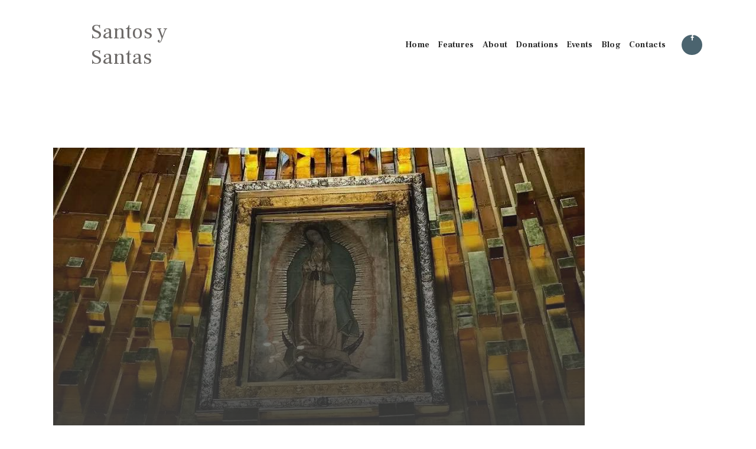

--- FILE ---
content_type: text/html; charset=UTF-8
request_url: https://santosysantas.com/news-updates/la-iglesia-anuncia-novena-mundial-de-9-anos-a-la-virgen-de-guadalupe-aci-prensa/
body_size: 19187
content:
<!DOCTYPE html>
<html lang="en" class="no-js scheme_default">
<head>
					<script>document.documentElement.className = document.documentElement.className + ' yes-js js_active js'</script>
						<meta charset="UTF-8">
		<meta name="viewport" content="width=device-width, initial-scale=1, maximum-scale=1">
		<meta name="format-detection" content="telephone=no">
		<link rel="profile" href="//gmpg.org/xfn/11">
		<link rel="pingback" href="https://santosysantas.com/xmlrpc.php">
		<title>La Iglesia anuncia novena mundial de 9 años a la Virgen de Guadalupe &#8211; ACI Prensa &#8211; Santos y Santas</title>
<meta name='robots' content='max-image-preview:large' />
<link rel='dns-prefetch' href='//fonts.googleapis.com' />
<link rel='dns-prefetch' href='//s.w.org' />
<link rel="alternate" type="application/rss+xml" title="Santos y Santas &raquo; Feed" href="https://santosysantas.com/feed/" />
<link rel="alternate" type="application/rss+xml" title="Santos y Santas &raquo; Comments Feed" href="https://santosysantas.com/comments/feed/" />
<link rel="alternate" type="text/calendar" title="Santos y Santas &raquo; iCal Feed" href="https://santosysantas.com/events/?ical=1" />
<link rel="alternate" type="application/rss+xml" title="Santos y Santas &raquo; La Iglesia anuncia novena mundial de 9 años a la Virgen de Guadalupe &#8211; ACI Prensa Comments Feed" href="https://santosysantas.com/news-updates/la-iglesia-anuncia-novena-mundial-de-9-anos-a-la-virgen-de-guadalupe-aci-prensa/feed/" />
<meta property="og:url" content="https://santosysantas.com/news-updates/la-iglesia-anuncia-novena-mundial-de-9-anos-a-la-virgen-de-guadalupe-aci-prensa/ "/>
			<meta property="og:title" content="La Iglesia anuncia novena mundial de 9 años a la Virgen de Guadalupe &#8211; ACI Prensa" />
			<meta property="og:description" content="La Iglesia Cat&oacute;lica en M&eacute;xico anunci&oacute; este 7 de diciembre la realizaci&oacute;n de una novena mundial de nueve a&ntilde;os, desde diciembre de 2022 hasta diciembre de 2031, en honor a la Virgen de Guadalupe y en..." />  
			<meta property="og:type" content="article" />				<meta property="og:image" content="https://santosysantas.com/wp-content/uploads/2022/12/wp-header-logo-59.png"/>
				<script type="text/javascript">
window._wpemojiSettings = {"baseUrl":"https:\/\/s.w.org\/images\/core\/emoji\/14.0.0\/72x72\/","ext":".png","svgUrl":"https:\/\/s.w.org\/images\/core\/emoji\/14.0.0\/svg\/","svgExt":".svg","source":{"concatemoji":"https:\/\/santosysantas.com\/wp-includes\/js\/wp-emoji-release.min.js?ver=6.0.7"}};
/*! This file is auto-generated */
!function(e,a,t){var n,r,o,i=a.createElement("canvas"),p=i.getContext&&i.getContext("2d");function s(e,t){var a=String.fromCharCode,e=(p.clearRect(0,0,i.width,i.height),p.fillText(a.apply(this,e),0,0),i.toDataURL());return p.clearRect(0,0,i.width,i.height),p.fillText(a.apply(this,t),0,0),e===i.toDataURL()}function c(e){var t=a.createElement("script");t.src=e,t.defer=t.type="text/javascript",a.getElementsByTagName("head")[0].appendChild(t)}for(o=Array("flag","emoji"),t.supports={everything:!0,everythingExceptFlag:!0},r=0;r<o.length;r++)t.supports[o[r]]=function(e){if(!p||!p.fillText)return!1;switch(p.textBaseline="top",p.font="600 32px Arial",e){case"flag":return s([127987,65039,8205,9895,65039],[127987,65039,8203,9895,65039])?!1:!s([55356,56826,55356,56819],[55356,56826,8203,55356,56819])&&!s([55356,57332,56128,56423,56128,56418,56128,56421,56128,56430,56128,56423,56128,56447],[55356,57332,8203,56128,56423,8203,56128,56418,8203,56128,56421,8203,56128,56430,8203,56128,56423,8203,56128,56447]);case"emoji":return!s([129777,127995,8205,129778,127999],[129777,127995,8203,129778,127999])}return!1}(o[r]),t.supports.everything=t.supports.everything&&t.supports[o[r]],"flag"!==o[r]&&(t.supports.everythingExceptFlag=t.supports.everythingExceptFlag&&t.supports[o[r]]);t.supports.everythingExceptFlag=t.supports.everythingExceptFlag&&!t.supports.flag,t.DOMReady=!1,t.readyCallback=function(){t.DOMReady=!0},t.supports.everything||(n=function(){t.readyCallback()},a.addEventListener?(a.addEventListener("DOMContentLoaded",n,!1),e.addEventListener("load",n,!1)):(e.attachEvent("onload",n),a.attachEvent("onreadystatechange",function(){"complete"===a.readyState&&t.readyCallback()})),(e=t.source||{}).concatemoji?c(e.concatemoji):e.wpemoji&&e.twemoji&&(c(e.twemoji),c(e.wpemoji)))}(window,document,window._wpemojiSettings);
</script>
<style type="text/css">
img.wp-smiley,
img.emoji {
	display: inline !important;
	border: none !important;
	box-shadow: none !important;
	height: 1em !important;
	width: 1em !important;
	margin: 0 0.07em !important;
	vertical-align: -0.1em !important;
	background: none !important;
	padding: 0 !important;
}
</style>
	<link property="stylesheet" rel='stylesheet' id='wp-components-css'  href='https://santosysantas.com/wp-includes/css/dist/components/style.min.css?ver=6.0.7' type='text/css' media='all' />
<link property="stylesheet" rel='stylesheet' id='wp-block-editor-css'  href='https://santosysantas.com/wp-includes/css/dist/block-editor/style.min.css?ver=6.0.7' type='text/css' media='all' />
<link property="stylesheet" rel='stylesheet' id='wp-nux-css'  href='https://santosysantas.com/wp-includes/css/dist/nux/style.min.css?ver=6.0.7' type='text/css' media='all' />
<link property="stylesheet" rel='stylesheet' id='wp-reusable-blocks-css'  href='https://santosysantas.com/wp-includes/css/dist/reusable-blocks/style.min.css?ver=6.0.7' type='text/css' media='all' />
<link property="stylesheet" rel='stylesheet' id='wp-editor-css'  href='https://santosysantas.com/wp-includes/css/dist/editor/style.min.css?ver=6.0.7' type='text/css' media='all' />
<link property="stylesheet" rel='stylesheet' id='common-css'  href='https://santosysantas.com/wp-admin/css/common.min.css?ver=6.0.7' type='text/css' media='all' />
<link property="stylesheet" rel='stylesheet' id='forms-css'  href='https://santosysantas.com/wp-admin/css/forms.min.css?ver=6.0.7' type='text/css' media='all' />
<link property="stylesheet" rel='stylesheet' id='wp-reset-editor-styles-css'  href='https://santosysantas.com/wp-includes/css/dist/block-library/reset.min.css?ver=6.0.7' type='text/css' media='all' />
<link property="stylesheet" rel='stylesheet' id='wp-block-library-css'  href='https://santosysantas.com/wp-includes/css/dist/block-library/style.min.css?ver=6.0.7' type='text/css' media='all' />
<link property="stylesheet" rel='stylesheet' id='wp-editor-classic-layout-styles-css'  href='https://santosysantas.com/wp-includes/css/dist/edit-post/classic.min.css?ver=6.0.7' type='text/css' media='all' />
<link property="stylesheet" rel='stylesheet' id='wp-edit-blocks-css'  href='https://santosysantas.com/wp-includes/css/dist/block-library/editor.min.css?ver=6.0.7' type='text/css' media='all' />
<link property="stylesheet" rel='stylesheet' id='azon/custom-list-view-css'  href='https://santosysantas.com/wp-content/plugins/azon-block-gutenberg-v1.0.5/blocks/frontend/frontend.view.css?ver=6.0.7' type='text/css' media='all' />
<link property="stylesheet" rel='stylesheet' id='azon/custom-font-css'  href='https://santosysantas.com/wp-content/plugins/azon-block-gutenberg-v1.0.5/blocks/../assets/fonts/iconmoon.css?ver=6.0.7' type='text/css' media='all' />
<link property="stylesheet" rel='stylesheet' id='vc_extensions_cqbundle_adminicon-css'  href='https://santosysantas.com/wp-content/plugins/vc-extensions-bundle/css/admin_icon.css?ver=6.0.7' type='text/css' media='all' />
<link property="stylesheet" rel='stylesheet' id='wc-blocks-vendors-style-css'  href='https://santosysantas.com/wp-content/plugins/woocommerce/packages/woocommerce-blocks/build/wc-blocks-vendors-style.css?ver=8.3.3' type='text/css' media='all' />
<link property="stylesheet" rel='stylesheet' id='wc-blocks-style-css'  href='https://santosysantas.com/wp-content/plugins/woocommerce/packages/woocommerce-blocks/build/wc-blocks-style.css?ver=8.3.3' type='text/css' media='all' />
<link property="stylesheet" rel='stylesheet' id='jquery-selectBox-css'  href='https://santosysantas.com/wp-content/plugins/yith-woocommerce-wishlist/assets/css/jquery.selectBox.css?ver=1.2.0' type='text/css' media='all' />
<link property="stylesheet" rel='stylesheet' id='yith-wcwl-font-awesome-css'  href='https://santosysantas.com/wp-content/plugins/yith-woocommerce-wishlist/assets/css/font-awesome.css?ver=4.7.0' type='text/css' media='all' />
<link property="stylesheet" rel='stylesheet' id='woocommerce_prettyPhoto_css-css'  href='//santosysantas.com/wp-content/plugins/woocommerce/assets/css/prettyPhoto.css?ver=3.1.6' type='text/css' media='all' />
<link property="stylesheet" rel='stylesheet' id='yith-wcwl-main-css'  href='https://santosysantas.com/wp-content/plugins/yith-woocommerce-wishlist/assets/css/style.css?ver=3.14.0' type='text/css' media='all' />
<style id='yith-wcwl-main-inline-css' type='text/css'>
.yith-wcwl-share li a{color: #FFFFFF;}.yith-wcwl-share li a:hover{color: #FFFFFF;}.yith-wcwl-share a.facebook{background: #39599E; background-color: #39599E;}.yith-wcwl-share a.facebook:hover{background: #39599E; background-color: #39599E;}.yith-wcwl-share a.twitter{background: #45AFE2; background-color: #45AFE2;}.yith-wcwl-share a.twitter:hover{background: #39599E; background-color: #39599E;}.yith-wcwl-share a.pinterest{background: #AB2E31; background-color: #AB2E31;}.yith-wcwl-share a.pinterest:hover{background: #39599E; background-color: #39599E;}.yith-wcwl-share a.email{background: #FBB102; background-color: #FBB102;}.yith-wcwl-share a.email:hover{background: #39599E; background-color: #39599E;}.yith-wcwl-share a.whatsapp{background: #00A901; background-color: #00A901;}.yith-wcwl-share a.whatsapp:hover{background: #39599E; background-color: #39599E;}
</style>
<style id='global-styles-inline-css' type='text/css'>
body{--wp--preset--color--black: #000000;--wp--preset--color--cyan-bluish-gray: #abb8c3;--wp--preset--color--white: #ffffff;--wp--preset--color--pale-pink: #f78da7;--wp--preset--color--vivid-red: #cf2e2e;--wp--preset--color--luminous-vivid-orange: #ff6900;--wp--preset--color--luminous-vivid-amber: #fcb900;--wp--preset--color--light-green-cyan: #7bdcb5;--wp--preset--color--vivid-green-cyan: #00d084;--wp--preset--color--pale-cyan-blue: #8ed1fc;--wp--preset--color--vivid-cyan-blue: #0693e3;--wp--preset--color--vivid-purple: #9b51e0;--wp--preset--gradient--vivid-cyan-blue-to-vivid-purple: linear-gradient(135deg,rgba(6,147,227,1) 0%,rgb(155,81,224) 100%);--wp--preset--gradient--light-green-cyan-to-vivid-green-cyan: linear-gradient(135deg,rgb(122,220,180) 0%,rgb(0,208,130) 100%);--wp--preset--gradient--luminous-vivid-amber-to-luminous-vivid-orange: linear-gradient(135deg,rgba(252,185,0,1) 0%,rgba(255,105,0,1) 100%);--wp--preset--gradient--luminous-vivid-orange-to-vivid-red: linear-gradient(135deg,rgba(255,105,0,1) 0%,rgb(207,46,46) 100%);--wp--preset--gradient--very-light-gray-to-cyan-bluish-gray: linear-gradient(135deg,rgb(238,238,238) 0%,rgb(169,184,195) 100%);--wp--preset--gradient--cool-to-warm-spectrum: linear-gradient(135deg,rgb(74,234,220) 0%,rgb(151,120,209) 20%,rgb(207,42,186) 40%,rgb(238,44,130) 60%,rgb(251,105,98) 80%,rgb(254,248,76) 100%);--wp--preset--gradient--blush-light-purple: linear-gradient(135deg,rgb(255,206,236) 0%,rgb(152,150,240) 100%);--wp--preset--gradient--blush-bordeaux: linear-gradient(135deg,rgb(254,205,165) 0%,rgb(254,45,45) 50%,rgb(107,0,62) 100%);--wp--preset--gradient--luminous-dusk: linear-gradient(135deg,rgb(255,203,112) 0%,rgb(199,81,192) 50%,rgb(65,88,208) 100%);--wp--preset--gradient--pale-ocean: linear-gradient(135deg,rgb(255,245,203) 0%,rgb(182,227,212) 50%,rgb(51,167,181) 100%);--wp--preset--gradient--electric-grass: linear-gradient(135deg,rgb(202,248,128) 0%,rgb(113,206,126) 100%);--wp--preset--gradient--midnight: linear-gradient(135deg,rgb(2,3,129) 0%,rgb(40,116,252) 100%);--wp--preset--duotone--dark-grayscale: url('#wp-duotone-dark-grayscale');--wp--preset--duotone--grayscale: url('#wp-duotone-grayscale');--wp--preset--duotone--purple-yellow: url('#wp-duotone-purple-yellow');--wp--preset--duotone--blue-red: url('#wp-duotone-blue-red');--wp--preset--duotone--midnight: url('#wp-duotone-midnight');--wp--preset--duotone--magenta-yellow: url('#wp-duotone-magenta-yellow');--wp--preset--duotone--purple-green: url('#wp-duotone-purple-green');--wp--preset--duotone--blue-orange: url('#wp-duotone-blue-orange');--wp--preset--font-size--small: 13px;--wp--preset--font-size--medium: 20px;--wp--preset--font-size--large: 36px;--wp--preset--font-size--x-large: 42px;}.has-black-color{color: var(--wp--preset--color--black) !important;}.has-cyan-bluish-gray-color{color: var(--wp--preset--color--cyan-bluish-gray) !important;}.has-white-color{color: var(--wp--preset--color--white) !important;}.has-pale-pink-color{color: var(--wp--preset--color--pale-pink) !important;}.has-vivid-red-color{color: var(--wp--preset--color--vivid-red) !important;}.has-luminous-vivid-orange-color{color: var(--wp--preset--color--luminous-vivid-orange) !important;}.has-luminous-vivid-amber-color{color: var(--wp--preset--color--luminous-vivid-amber) !important;}.has-light-green-cyan-color{color: var(--wp--preset--color--light-green-cyan) !important;}.has-vivid-green-cyan-color{color: var(--wp--preset--color--vivid-green-cyan) !important;}.has-pale-cyan-blue-color{color: var(--wp--preset--color--pale-cyan-blue) !important;}.has-vivid-cyan-blue-color{color: var(--wp--preset--color--vivid-cyan-blue) !important;}.has-vivid-purple-color{color: var(--wp--preset--color--vivid-purple) !important;}.has-black-background-color{background-color: var(--wp--preset--color--black) !important;}.has-cyan-bluish-gray-background-color{background-color: var(--wp--preset--color--cyan-bluish-gray) !important;}.has-white-background-color{background-color: var(--wp--preset--color--white) !important;}.has-pale-pink-background-color{background-color: var(--wp--preset--color--pale-pink) !important;}.has-vivid-red-background-color{background-color: var(--wp--preset--color--vivid-red) !important;}.has-luminous-vivid-orange-background-color{background-color: var(--wp--preset--color--luminous-vivid-orange) !important;}.has-luminous-vivid-amber-background-color{background-color: var(--wp--preset--color--luminous-vivid-amber) !important;}.has-light-green-cyan-background-color{background-color: var(--wp--preset--color--light-green-cyan) !important;}.has-vivid-green-cyan-background-color{background-color: var(--wp--preset--color--vivid-green-cyan) !important;}.has-pale-cyan-blue-background-color{background-color: var(--wp--preset--color--pale-cyan-blue) !important;}.has-vivid-cyan-blue-background-color{background-color: var(--wp--preset--color--vivid-cyan-blue) !important;}.has-vivid-purple-background-color{background-color: var(--wp--preset--color--vivid-purple) !important;}.has-black-border-color{border-color: var(--wp--preset--color--black) !important;}.has-cyan-bluish-gray-border-color{border-color: var(--wp--preset--color--cyan-bluish-gray) !important;}.has-white-border-color{border-color: var(--wp--preset--color--white) !important;}.has-pale-pink-border-color{border-color: var(--wp--preset--color--pale-pink) !important;}.has-vivid-red-border-color{border-color: var(--wp--preset--color--vivid-red) !important;}.has-luminous-vivid-orange-border-color{border-color: var(--wp--preset--color--luminous-vivid-orange) !important;}.has-luminous-vivid-amber-border-color{border-color: var(--wp--preset--color--luminous-vivid-amber) !important;}.has-light-green-cyan-border-color{border-color: var(--wp--preset--color--light-green-cyan) !important;}.has-vivid-green-cyan-border-color{border-color: var(--wp--preset--color--vivid-green-cyan) !important;}.has-pale-cyan-blue-border-color{border-color: var(--wp--preset--color--pale-cyan-blue) !important;}.has-vivid-cyan-blue-border-color{border-color: var(--wp--preset--color--vivid-cyan-blue) !important;}.has-vivid-purple-border-color{border-color: var(--wp--preset--color--vivid-purple) !important;}.has-vivid-cyan-blue-to-vivid-purple-gradient-background{background: var(--wp--preset--gradient--vivid-cyan-blue-to-vivid-purple) !important;}.has-light-green-cyan-to-vivid-green-cyan-gradient-background{background: var(--wp--preset--gradient--light-green-cyan-to-vivid-green-cyan) !important;}.has-luminous-vivid-amber-to-luminous-vivid-orange-gradient-background{background: var(--wp--preset--gradient--luminous-vivid-amber-to-luminous-vivid-orange) !important;}.has-luminous-vivid-orange-to-vivid-red-gradient-background{background: var(--wp--preset--gradient--luminous-vivid-orange-to-vivid-red) !important;}.has-very-light-gray-to-cyan-bluish-gray-gradient-background{background: var(--wp--preset--gradient--very-light-gray-to-cyan-bluish-gray) !important;}.has-cool-to-warm-spectrum-gradient-background{background: var(--wp--preset--gradient--cool-to-warm-spectrum) !important;}.has-blush-light-purple-gradient-background{background: var(--wp--preset--gradient--blush-light-purple) !important;}.has-blush-bordeaux-gradient-background{background: var(--wp--preset--gradient--blush-bordeaux) !important;}.has-luminous-dusk-gradient-background{background: var(--wp--preset--gradient--luminous-dusk) !important;}.has-pale-ocean-gradient-background{background: var(--wp--preset--gradient--pale-ocean) !important;}.has-electric-grass-gradient-background{background: var(--wp--preset--gradient--electric-grass) !important;}.has-midnight-gradient-background{background: var(--wp--preset--gradient--midnight) !important;}.has-small-font-size{font-size: var(--wp--preset--font-size--small) !important;}.has-medium-font-size{font-size: var(--wp--preset--font-size--medium) !important;}.has-large-font-size{font-size: var(--wp--preset--font-size--large) !important;}.has-x-large-font-size{font-size: var(--wp--preset--font-size--x-large) !important;}
</style>
<link property="stylesheet" rel='stylesheet' id='contact-form-7-css'  href='https://santosysantas.com/wp-content/plugins/contact-form-7/includes/css/styles.css?ver=5.6.3' type='text/css' media='all' />
<link property="stylesheet" rel='stylesheet' id='esg-plugin-settings-css'  href='https://santosysantas.com/wp-content/plugins/essential-grid/public/assets/css/settings.css?ver=3.0.16' type='text/css' media='all' />
<link property="stylesheet" rel='stylesheet' id='tp-fontello-css'  href='https://santosysantas.com/wp-content/plugins/essential-grid/public/assets/font/fontello/css/fontello.css?ver=3.0.16' type='text/css' media='all' />
<link property="stylesheet" rel='stylesheet' id='vc_extend_style-css'  href='https://santosysantas.com/wp-content/plugins/js-composer-extend-bravostore/assets/vc_extend.css?ver=6.0.7' type='text/css' media='all' />
<link property="stylesheet" rel='stylesheet' id='trx_addons-icons-css'  href='https://santosysantas.com/wp-content/plugins/trx_addons/css/font-icons/css/trx_addons_icons.css' type='text/css' media='all' />
<link property="stylesheet" rel='stylesheet' id='swiperslider-css'  href='https://santosysantas.com/wp-content/plugins/trx_addons/js/swiper/swiper.min.css' type='text/css' media='all' />
<link property="stylesheet" rel='stylesheet' id='magnific-popup-css'  href='https://santosysantas.com/wp-content/plugins/trx_addons/js/magnific/magnific-popup.min.css' type='text/css' media='all' />
<link property="stylesheet" rel='stylesheet' id='trx_addons-css'  href='https://santosysantas.com/wp-content/plugins/trx_addons/css/trx_addons.css' type='text/css' media='all' />
<link property="stylesheet" rel='stylesheet' id='trx_addons-animation-css'  href='https://santosysantas.com/wp-content/plugins/trx_addons/css/trx_addons.animation.css' type='text/css' media='all' />
<link property="stylesheet" rel='stylesheet' id='woocommerce-layout-css'  href='https://santosysantas.com/wp-content/plugins/woocommerce/assets/css/woocommerce-layout.css?ver=6.9.4' type='text/css' media='all' />
<link property="stylesheet" rel='stylesheet' id='woocommerce-smallscreen-css'  href='https://santosysantas.com/wp-content/plugins/woocommerce/assets/css/woocommerce-smallscreen.css?ver=6.9.4' type='text/css' media='only screen and (max-width: 768px)' />
<link property="stylesheet" rel='stylesheet' id='woocommerce-general-css'  href='https://santosysantas.com/wp-content/plugins/woocommerce/assets/css/woocommerce.css?ver=6.9.4' type='text/css' media='all' />
<style id='woocommerce-inline-inline-css' type='text/css'>
.woocommerce form .form-row .required { visibility: visible; }
</style>
<link property="stylesheet" rel='stylesheet' id='yith-quick-view-css'  href='https://santosysantas.com/wp-content/plugins/yith-woocommerce-quick-view/assets/css/yith-quick-view.css?ver=1.19.0' type='text/css' media='all' />
<style id='yith-quick-view-inline-css' type='text/css'>

				#yith-quick-view-modal .yith-wcqv-main{background:#ffffff;}
				#yith-quick-view-close{color:#cdcdcd;}
				#yith-quick-view-close:hover{color:#ff0000;}
</style>
<link property="stylesheet" rel='stylesheet' id='bsf-Defaults-css'  href='https://santosysantas.com/wp-content/uploads/smile_fonts/Defaults/Defaults.css?ver=3.19.11' type='text/css' media='all' />
<link property="stylesheet" rel='stylesheet' id='wpgdprc-front-css-css'  href='https://santosysantas.com/wp-content/plugins/wp-gdpr-compliance/Assets/css/front.css?ver=1664940324' type='text/css' media='all' />
<style id='wpgdprc-front-css-inline-css' type='text/css'>
:root{--wp-gdpr--bar--background-color: #000000;--wp-gdpr--bar--color: #ffffff;--wp-gdpr--button--background-color: #000000;--wp-gdpr--button--background-color--darken: #000000;--wp-gdpr--button--color: #ffffff;}
</style>
<link property="stylesheet" rel='stylesheet' id='planet-shakers-font-google_fonts-css'  href='https://fonts.googleapis.com/css?family=Roboto:300,300italic,400,400italic,700,700italic|Frank+Ruhl+Libre:400,700|Dancing+Script:400,400italic,700,700italic|Lora:300,400,500,600,700&#038;subset=latin,latin-ext' type='text/css' media='all' />
<link property="stylesheet" rel='stylesheet' id='fontello-icons-css'  href='https://santosysantas.com/wp-content/themes/planet-shakers/css/font-icons/css/fontello.css' type='text/css' media='all' />
<link property="stylesheet" rel='stylesheet' id='planet-shakers-main-css'  href='https://santosysantas.com/wp-content/themes/planet-shakers/style.css' type='text/css' media='all' />
<style id='planet-shakers-main-inline-css' type='text/css'>
.post-navigation .nav-previous a .nav-arrow { background-image: url(https://santosysantas.com/wp-content/uploads/2022/12/wp-header-logo-58-370x208.png); }.post-navigation .nav-next a .nav-arrow { background-image: url(https://santosysantas.com/wp-content/uploads/2022/12/wp-header-logo-60-370x208.png); }
</style>
<link property="stylesheet" rel='stylesheet' id='planet-shakers-custom-css'  href='https://santosysantas.com/wp-content/themes/planet-shakers/css/__custom.css' type='text/css' media='all' />
<link property="stylesheet" rel='stylesheet' id='planet-shakers-color-default-css'  href='https://santosysantas.com/wp-content/themes/planet-shakers/css/__colors_default.css' type='text/css' media='all' />
<link property="stylesheet" rel='stylesheet' id='planet-shakers-color-dark-css'  href='https://santosysantas.com/wp-content/themes/planet-shakers/css/__colors_dark.css' type='text/css' media='all' />
<link property="stylesheet" rel='stylesheet' id='mediaelement-css'  href='https://santosysantas.com/wp-includes/js/mediaelement/mediaelementplayer-legacy.min.css?ver=4.2.16' type='text/css' media='all' />
<link property="stylesheet" rel='stylesheet' id='wp-mediaelement-css'  href='https://santosysantas.com/wp-includes/js/mediaelement/wp-mediaelement.min.css?ver=6.0.7' type='text/css' media='all' />
<link property="stylesheet" rel='stylesheet' id='trx_addons-responsive-css'  href='https://santosysantas.com/wp-content/plugins/trx_addons/css/trx_addons.responsive.css' type='text/css' media='all' />
<link property="stylesheet" rel='stylesheet' id='chld_thm_cfg_child-css'  href='https://santosysantas.com/wp-content/themes/planet-shakers-child/style.css?ver=6.0.7' type='text/css' media='all' />
<link property="stylesheet" rel='stylesheet' id='planet-shakers-responsive-css'  href='https://santosysantas.com/wp-content/themes/planet-shakers/css/responsive.css' type='text/css' media='all' />
<script type='text/javascript' src='https://santosysantas.com/wp-includes/js/dist/vendor/lodash.min.js?ver=4.17.19' id='lodash-js'></script>
<script type='text/javascript' id='lodash-js-after'>
window.lodash = _.noConflict();
</script>
<script type='text/javascript' src='https://santosysantas.com/wp-includes/js/dist/vendor/regenerator-runtime.min.js?ver=0.13.9' id='regenerator-runtime-js'></script>
<script type='text/javascript' src='https://santosysantas.com/wp-includes/js/dist/vendor/wp-polyfill.min.js?ver=3.15.0' id='wp-polyfill-js'></script>
<script type='text/javascript' src='https://santosysantas.com/wp-includes/js/dist/vendor/react.min.js?ver=17.0.1' id='react-js'></script>
<script type='text/javascript' src='https://santosysantas.com/wp-includes/js/dist/vendor/react-dom.min.js?ver=17.0.1' id='react-dom-js'></script>
<script type='text/javascript' src='https://santosysantas.com/wp-includes/js/dist/escape-html.min.js?ver=00a5735837e9efe13da1d979f16a7105' id='wp-escape-html-js'></script>
<script type='text/javascript' src='https://santosysantas.com/wp-includes/js/dist/element.min.js?ver=3dfdc75a0abf30f057df44e9a39abe5b' id='wp-element-js'></script>
<script type='text/javascript' id='azon/custom-list-view-js-extra'>
/* <![CDATA[ */
var AZON = {"assets_url":"https:\/\/santosysantas.com\/wp-content\/plugins\/azon-block-gutenberg-v1.0.5\/","google_fonts":[]};
/* ]]> */
</script>
<script type='text/javascript' src='https://santosysantas.com/wp-content/plugins/azon-block-gutenberg-v1.0.5/blocks/frontend/frontend.build.js?ver=6.0.7' id='azon/custom-list-view-js'></script>
<script type='text/javascript' src='https://santosysantas.com/wp-includes/js/jquery/jquery.min.js?ver=3.6.0' id='jquery-core-js'></script>
<script type='text/javascript' src='https://santosysantas.com/wp-includes/js/jquery/jquery-migrate.min.js?ver=3.3.2' id='jquery-migrate-js'></script>
<script type='text/javascript' src='https://santosysantas.com/wp-content/plugins/js-composer-extend-bravostore/assets/vc_flickity.js?ver=6.0.7' id='vc_flickity_js-js'></script>
<script type='text/javascript' id='vc_extend_js-js-extra'>
/* <![CDATA[ */
var bravostore_js_params = {"ajax_url":"https:\/\/santosysantas.com\/wp-admin\/admin-ajax.php"};
/* ]]> */
</script>
<script type='text/javascript' src='https://santosysantas.com/wp-content/plugins/js-composer-extend-bravostore/assets/vc_extend.js?ver=6.0.7' id='vc_extend_js-js'></script>
<script type='text/javascript' src='https://santosysantas.com/wp-content/plugins/woocommerce/assets/js/jquery-blockui/jquery.blockUI.min.js?ver=2.7.0-wc.6.9.4' id='jquery-blockui-js'></script>
<script type='text/javascript' id='wc-add-to-cart-js-extra'>
/* <![CDATA[ */
var wc_add_to_cart_params = {"ajax_url":"\/wp-admin\/admin-ajax.php","wc_ajax_url":"\/?wc-ajax=%%endpoint%%","i18n_view_cart":"View cart","cart_url":"https:\/\/santosysantas.com","is_cart":"","cart_redirect_after_add":"no"};
/* ]]> */
</script>
<script type='text/javascript' src='https://santosysantas.com/wp-content/plugins/woocommerce/assets/js/frontend/add-to-cart.min.js?ver=6.9.4' id='wc-add-to-cart-js'></script>
<script type='text/javascript' src='https://santosysantas.com/wp-content/plugins/js_composer/assets/js/vendors/woocommerce-add-to-cart.js?ver=6.9.0' id='vc_woocommerce-add-to-cart-js-js'></script>
<script type='text/javascript' id='wpgdprc-front-js-js-extra'>
/* <![CDATA[ */
var wpgdprcFront = {"ajaxUrl":"https:\/\/santosysantas.com\/wp-admin\/admin-ajax.php","ajaxNonce":"2e3d7e59c2","ajaxArg":"security","pluginPrefix":"wpgdprc","blogId":"1","isMultiSite":"","locale":"en","showSignUpModal":"1","showFormModal":"","cookieName":"wpgdprc-consent","consentVersion":"","path":"\/","prefix":"wpgdprc"};
/* ]]> */
</script>
<script type='text/javascript' src='https://santosysantas.com/wp-content/plugins/wp-gdpr-compliance/Assets/js/front.min.js?ver=1664940324' id='wpgdprc-front-js-js'></script>
<link rel="https://api.w.org/" href="https://santosysantas.com/wp-json/" /><link rel="alternate" type="application/json" href="https://santosysantas.com/wp-json/wp/v2/posts/4305" /><link rel="EditURI" type="application/rsd+xml" title="RSD" href="https://santosysantas.com/xmlrpc.php?rsd" />
<link rel="wlwmanifest" type="application/wlwmanifest+xml" href="https://santosysantas.com/wp-includes/wlwmanifest.xml" /> 
<meta name="generator" content="WordPress 6.0.7" />
<meta name="generator" content="WooCommerce 6.9.4" />
<link rel="canonical" href="https://santosysantas.com/news-updates/la-iglesia-anuncia-novena-mundial-de-9-anos-a-la-virgen-de-guadalupe-aci-prensa/" />
<link rel='shortlink' href='https://santosysantas.com/?p=4305' />
<link rel="alternate" type="application/json+oembed" href="https://santosysantas.com/wp-json/oembed/1.0/embed?url=https%3A%2F%2Fsantosysantas.com%2Fnews-updates%2Fla-iglesia-anuncia-novena-mundial-de-9-anos-a-la-virgen-de-guadalupe-aci-prensa%2F" />
<link rel="alternate" type="text/xml+oembed" href="https://santosysantas.com/wp-json/oembed/1.0/embed?url=https%3A%2F%2Fsantosysantas.com%2Fnews-updates%2Fla-iglesia-anuncia-novena-mundial-de-9-anos-a-la-virgen-de-guadalupe-aci-prensa%2F&#038;format=xml" />
<link rel="preconnect" href="https://cdnjs.cloudflare.com"><!-- FIFU: social tags for featured image (begin) -->
<meta property="og:image" content="https://santosysantas.com/wp-content/uploads/2022/12/wp-header-logo-59-370x206.png" />
<!-- FIFU: social tags for featured image (end) --><meta property="og:title" content='La Iglesia anuncia novena mundial de 9 años a la Virgen de Guadalupe &#8211; ACI Prensa' />
<meta property="og:description" content='' />

<meta name="twitter:card" content='summary_large_image' />
<meta name="twitter:title" content='La Iglesia anuncia novena mundial de 9 años a la Virgen de Guadalupe &#8211; ACI Prensa' />
<meta name="twitter:description" content='' /><meta name="twitter:image" content="https://santosysantas.com/wp-content/uploads/2022/12/wp-header-logo-59-370x206.png" /><meta name="tec-api-version" content="v1"><meta name="tec-api-origin" content="https://santosysantas.com"><link rel="alternate" href="https://santosysantas.com/wp-json/tribe/events/v1/" /><script type='text/javascript'>
				jQuery(document).ready(function($) {
				var ult_smooth_speed = 480;
				var ult_smooth_step = 80;
				$('html').attr('data-ult_smooth_speed',ult_smooth_speed).attr('data-ult_smooth_step',ult_smooth_step);
				});
			</script>	<noscript><style>.woocommerce-product-gallery{ opacity: 1 !important; }</style></noscript>
	<meta name="generator" content="Powered by WPBakery Page Builder - drag and drop page builder for WordPress."/>
<meta name="generator" content="Powered by Slider Revolution 6.5.31 - responsive, Mobile-Friendly Slider Plugin for WordPress with comfortable drag and drop interface." />
<link rel="icon" href="https://santosysantas.com/wp-content/uploads/2018/01/favicon.png" sizes="32x32" />
<link rel="icon" href="https://santosysantas.com/wp-content/uploads/2018/01/favicon.png" sizes="192x192" />
<link rel="apple-touch-icon" href="https://santosysantas.com/wp-content/uploads/2018/01/favicon.png" />
<meta name="msapplication-TileImage" content="https://santosysantas.com/wp-content/uploads/2018/01/favicon.png" />
<script>function setREVStartSize(e){
			//window.requestAnimationFrame(function() {
				window.RSIW = window.RSIW===undefined ? window.innerWidth : window.RSIW;
				window.RSIH = window.RSIH===undefined ? window.innerHeight : window.RSIH;
				try {
					var pw = document.getElementById(e.c).parentNode.offsetWidth,
						newh;
					pw = pw===0 || isNaN(pw) || (e.l=="fullwidth" || e.layout=="fullwidth") ? window.RSIW : pw;
					e.tabw = e.tabw===undefined ? 0 : parseInt(e.tabw);
					e.thumbw = e.thumbw===undefined ? 0 : parseInt(e.thumbw);
					e.tabh = e.tabh===undefined ? 0 : parseInt(e.tabh);
					e.thumbh = e.thumbh===undefined ? 0 : parseInt(e.thumbh);
					e.tabhide = e.tabhide===undefined ? 0 : parseInt(e.tabhide);
					e.thumbhide = e.thumbhide===undefined ? 0 : parseInt(e.thumbhide);
					e.mh = e.mh===undefined || e.mh=="" || e.mh==="auto" ? 0 : parseInt(e.mh,0);
					if(e.layout==="fullscreen" || e.l==="fullscreen")
						newh = Math.max(e.mh,window.RSIH);
					else{
						e.gw = Array.isArray(e.gw) ? e.gw : [e.gw];
						for (var i in e.rl) if (e.gw[i]===undefined || e.gw[i]===0) e.gw[i] = e.gw[i-1];
						e.gh = e.el===undefined || e.el==="" || (Array.isArray(e.el) && e.el.length==0)? e.gh : e.el;
						e.gh = Array.isArray(e.gh) ? e.gh : [e.gh];
						for (var i in e.rl) if (e.gh[i]===undefined || e.gh[i]===0) e.gh[i] = e.gh[i-1];
											
						var nl = new Array(e.rl.length),
							ix = 0,
							sl;
						e.tabw = e.tabhide>=pw ? 0 : e.tabw;
						e.thumbw = e.thumbhide>=pw ? 0 : e.thumbw;
						e.tabh = e.tabhide>=pw ? 0 : e.tabh;
						e.thumbh = e.thumbhide>=pw ? 0 : e.thumbh;
						for (var i in e.rl) nl[i] = e.rl[i]<window.RSIW ? 0 : e.rl[i];
						sl = nl[0];
						for (var i in nl) if (sl>nl[i] && nl[i]>0) { sl = nl[i]; ix=i;}
						var m = pw>(e.gw[ix]+e.tabw+e.thumbw) ? 1 : (pw-(e.tabw+e.thumbw)) / (e.gw[ix]);
						newh =  (e.gh[ix] * m) + (e.tabh + e.thumbh);
					}
					var el = document.getElementById(e.c);
					if (el!==null && el) el.style.height = newh+"px";
					el = document.getElementById(e.c+"_wrapper");
					if (el!==null && el) {
						el.style.height = newh+"px";
						el.style.display = "block";
					}
				} catch(e){
					console.log("Failure at Presize of Slider:" + e)
				}
			//});
		  };</script>
<noscript><style> .wpb_animate_when_almost_visible { opacity: 1; }</style></noscript></head>

<body class="post-template-default single single-post postid-4305 single-format-standard theme-planet-shakers ua_chrome woocommerce-no-js tribe-no-js page-template-planet-shakers-child-theme body_tag scheme_default blog_mode_post body_style_wide is_single sidebar_hide expand_content trx_addons_present header_type_custom header_style_header-custom-2001 header_position_default menu_style_top no_layout wpb-js-composer js-comp-ver-6.9.0 vc_responsive">
	<svg xmlns="http://www.w3.org/2000/svg" viewBox="0 0 0 0" width="0" height="0" focusable="false" role="none" style="visibility: hidden; position: absolute; left: -9999px; overflow: hidden;" ><defs><filter id="wp-duotone-dark-grayscale"><feColorMatrix color-interpolation-filters="sRGB" type="matrix" values=" .299 .587 .114 0 0 .299 .587 .114 0 0 .299 .587 .114 0 0 .299 .587 .114 0 0 " /><feComponentTransfer color-interpolation-filters="sRGB" ><feFuncR type="table" tableValues="0 0.49803921568627" /><feFuncG type="table" tableValues="0 0.49803921568627" /><feFuncB type="table" tableValues="0 0.49803921568627" /><feFuncA type="table" tableValues="1 1" /></feComponentTransfer><feComposite in2="SourceGraphic" operator="in" /></filter></defs></svg><svg xmlns="http://www.w3.org/2000/svg" viewBox="0 0 0 0" width="0" height="0" focusable="false" role="none" style="visibility: hidden; position: absolute; left: -9999px; overflow: hidden;" ><defs><filter id="wp-duotone-grayscale"><feColorMatrix color-interpolation-filters="sRGB" type="matrix" values=" .299 .587 .114 0 0 .299 .587 .114 0 0 .299 .587 .114 0 0 .299 .587 .114 0 0 " /><feComponentTransfer color-interpolation-filters="sRGB" ><feFuncR type="table" tableValues="0 1" /><feFuncG type="table" tableValues="0 1" /><feFuncB type="table" tableValues="0 1" /><feFuncA type="table" tableValues="1 1" /></feComponentTransfer><feComposite in2="SourceGraphic" operator="in" /></filter></defs></svg><svg xmlns="http://www.w3.org/2000/svg" viewBox="0 0 0 0" width="0" height="0" focusable="false" role="none" style="visibility: hidden; position: absolute; left: -9999px; overflow: hidden;" ><defs><filter id="wp-duotone-purple-yellow"><feColorMatrix color-interpolation-filters="sRGB" type="matrix" values=" .299 .587 .114 0 0 .299 .587 .114 0 0 .299 .587 .114 0 0 .299 .587 .114 0 0 " /><feComponentTransfer color-interpolation-filters="sRGB" ><feFuncR type="table" tableValues="0.54901960784314 0.98823529411765" /><feFuncG type="table" tableValues="0 1" /><feFuncB type="table" tableValues="0.71764705882353 0.25490196078431" /><feFuncA type="table" tableValues="1 1" /></feComponentTransfer><feComposite in2="SourceGraphic" operator="in" /></filter></defs></svg><svg xmlns="http://www.w3.org/2000/svg" viewBox="0 0 0 0" width="0" height="0" focusable="false" role="none" style="visibility: hidden; position: absolute; left: -9999px; overflow: hidden;" ><defs><filter id="wp-duotone-blue-red"><feColorMatrix color-interpolation-filters="sRGB" type="matrix" values=" .299 .587 .114 0 0 .299 .587 .114 0 0 .299 .587 .114 0 0 .299 .587 .114 0 0 " /><feComponentTransfer color-interpolation-filters="sRGB" ><feFuncR type="table" tableValues="0 1" /><feFuncG type="table" tableValues="0 0.27843137254902" /><feFuncB type="table" tableValues="0.5921568627451 0.27843137254902" /><feFuncA type="table" tableValues="1 1" /></feComponentTransfer><feComposite in2="SourceGraphic" operator="in" /></filter></defs></svg><svg xmlns="http://www.w3.org/2000/svg" viewBox="0 0 0 0" width="0" height="0" focusable="false" role="none" style="visibility: hidden; position: absolute; left: -9999px; overflow: hidden;" ><defs><filter id="wp-duotone-midnight"><feColorMatrix color-interpolation-filters="sRGB" type="matrix" values=" .299 .587 .114 0 0 .299 .587 .114 0 0 .299 .587 .114 0 0 .299 .587 .114 0 0 " /><feComponentTransfer color-interpolation-filters="sRGB" ><feFuncR type="table" tableValues="0 0" /><feFuncG type="table" tableValues="0 0.64705882352941" /><feFuncB type="table" tableValues="0 1" /><feFuncA type="table" tableValues="1 1" /></feComponentTransfer><feComposite in2="SourceGraphic" operator="in" /></filter></defs></svg><svg xmlns="http://www.w3.org/2000/svg" viewBox="0 0 0 0" width="0" height="0" focusable="false" role="none" style="visibility: hidden; position: absolute; left: -9999px; overflow: hidden;" ><defs><filter id="wp-duotone-magenta-yellow"><feColorMatrix color-interpolation-filters="sRGB" type="matrix" values=" .299 .587 .114 0 0 .299 .587 .114 0 0 .299 .587 .114 0 0 .299 .587 .114 0 0 " /><feComponentTransfer color-interpolation-filters="sRGB" ><feFuncR type="table" tableValues="0.78039215686275 1" /><feFuncG type="table" tableValues="0 0.94901960784314" /><feFuncB type="table" tableValues="0.35294117647059 0.47058823529412" /><feFuncA type="table" tableValues="1 1" /></feComponentTransfer><feComposite in2="SourceGraphic" operator="in" /></filter></defs></svg><svg xmlns="http://www.w3.org/2000/svg" viewBox="0 0 0 0" width="0" height="0" focusable="false" role="none" style="visibility: hidden; position: absolute; left: -9999px; overflow: hidden;" ><defs><filter id="wp-duotone-purple-green"><feColorMatrix color-interpolation-filters="sRGB" type="matrix" values=" .299 .587 .114 0 0 .299 .587 .114 0 0 .299 .587 .114 0 0 .299 .587 .114 0 0 " /><feComponentTransfer color-interpolation-filters="sRGB" ><feFuncR type="table" tableValues="0.65098039215686 0.40392156862745" /><feFuncG type="table" tableValues="0 1" /><feFuncB type="table" tableValues="0.44705882352941 0.4" /><feFuncA type="table" tableValues="1 1" /></feComponentTransfer><feComposite in2="SourceGraphic" operator="in" /></filter></defs></svg><svg xmlns="http://www.w3.org/2000/svg" viewBox="0 0 0 0" width="0" height="0" focusable="false" role="none" style="visibility: hidden; position: absolute; left: -9999px; overflow: hidden;" ><defs><filter id="wp-duotone-blue-orange"><feColorMatrix color-interpolation-filters="sRGB" type="matrix" values=" .299 .587 .114 0 0 .299 .587 .114 0 0 .299 .587 .114 0 0 .299 .587 .114 0 0 " /><feComponentTransfer color-interpolation-filters="sRGB" ><feFuncR type="table" tableValues="0.098039215686275 1" /><feFuncG type="table" tableValues="0 0.66274509803922" /><feFuncB type="table" tableValues="0.84705882352941 0.41960784313725" /><feFuncA type="table" tableValues="1 1" /></feComponentTransfer><feComposite in2="SourceGraphic" operator="in" /></filter></defs></svg>	
	<div class="body_wrap">

		<div class="page_wrap"><header class="top_panel top_panel_custom top_panel_custom_2001 top_panel_custom_header-simple-socials without_bg_image with_featured_image"><div class="vc_row wpb_row vc_row-fluid sc_layouts_row sc_layouts_row_type_compact sc_layouts_row_fixed sc_layouts_hide_on_tablet sc_layouts_hide_on_mobile"><div class="wpb_column vc_column_container vc_col-sm-12 sc_layouts_column sc_layouts_column_align_center sc_layouts_column_icons_position_left"><div class="vc_column-inner"><div class="wpb_wrapper"><div class="vc_empty_space"   style="height: 21px"><span class="vc_empty_space_inner"></span></div><div id="sc_content_1242150619"
		class="sc_content sc_content_default sc_content_width_1_1 sc_float_center"><div class="sc_content_container"><div class="vc_row wpb_row vc_inner vc_row-fluid vc_row-o-content-middle vc_row-flex"><div class="wpb_column vc_column_container vc_col-sm-3 sc_layouts_column sc_layouts_column_align_left sc_layouts_column_icons_position_left"><div class="vc_column-inner vc_custom_1571064973790"><div class="wpb_wrapper"><div class="sc_layouts_item"><a href="https://santosysantas.com/" id="sc_layouts_logo_323606839" class="sc_layouts_logo sc_layouts_logo_default"><span class="logo_text">Santos y Santas</span></a><!-- /.sc_layouts_logo --></div></div></div></div><div class="wpb_column vc_column_container vc_col-sm-9 sc_layouts_column sc_layouts_column_align_right sc_layouts_column_icons_position_right"><div class="vc_column-inner"><div class="wpb_wrapper"><div class="sc_layouts_item"><nav class="sc_layouts_menu sc_layouts_menu_default sc_layouts_menu_dir_horizontal menu_hover_slide_line hide_on_mobile" id="sc_layouts_menu_1703099103" data-animation-in="fadeInUpSmall" data-animation-out="fadeOutDownSmall"		><ul id="menu_main" class="sc_layouts_menu_nav menu_main_nav"><li id="menu-item-166" class="menu-item menu-item-type-custom menu-item-object-custom menu-item-has-children menu-item-166"><a href="#"><span>Home</span></a>
<ul class="sub-menu"><li id="menu-item-327" class="menu-item menu-item-type-post_type menu-item-object-page menu-item-home menu-item-327"><a href="https://santosysantas.com/"><span>Home 1</span></a></li><li id="menu-item-328" class="menu-item menu-item-type-post_type menu-item-object-page menu-item-328"><a href="https://santosysantas.com/home-2/"><span>Home 2</span></a></li><li id="menu-item-329" class="menu-item menu-item-type-post_type menu-item-object-page menu-item-329"><a href="https://santosysantas.com/home-3/"><span>Home 3</span></a></li><li id="menu-item-1995" class="menu-item menu-item-type-post_type menu-item-object-page menu-item-1995"><a href="https://santosysantas.com/home-4/"><span>Home 4</span></a></li></ul>
</li><li id="menu-item-167" class="menu-item menu-item-type-custom menu-item-object-custom menu-item-has-children menu-item-167"><a href="#"><span>Features</span></a>
<ul class="sub-menu"><li id="menu-item-172" class="menu-item menu-item-type-post_type menu-item-object-page menu-item-172"><a href="https://santosysantas.com/typography/"><span>Typography</span></a></li><li id="menu-item-170" class="menu-item menu-item-type-post_type menu-item-object-page menu-item-170"><a href="https://santosysantas.com/shortcodes/"><span>Shortcodes</span></a></li><li id="menu-item-397" class="menu-item menu-item-type-post_type menu-item-object-page menu-item-397"><a href="https://santosysantas.com/service-plus/"><span>Service Plus</span></a></li><li id="menu-item-2318" class="menu-item menu-item-type-post_type menu-item-object-page menu-item-2318"><a href="https://santosysantas.com/privacy-policy/"><span>Privacy Policy</span></a></li><li id="menu-item-174" class="menu-item menu-item-type-custom menu-item-object-custom menu-item-has-children menu-item-174"><a href="#"><span>Gallery</span></a>
	<ul class="sub-menu"><li id="menu-item-176" class="menu-item menu-item-type-post_type menu-item-object-page menu-item-176"><a href="https://santosysantas.com/gallery-grid/"><span>Grid</span></a></li><li id="menu-item-177" class="menu-item menu-item-type-post_type menu-item-object-page menu-item-177"><a href="https://santosysantas.com/gallery-masonry/"><span>Masonry</span></a></li><li id="menu-item-175" class="menu-item menu-item-type-post_type menu-item-object-page menu-item-175"><a href="https://santosysantas.com/gallery-cobbles/"><span>Cobbles</span></a></li></ul>
</li></ul>
</li><li id="menu-item-168" class="menu-item menu-item-type-custom menu-item-object-custom menu-item-has-children menu-item-168"><a href="#"><span>About</span></a>
<ul class="sub-menu"><li id="menu-item-284" class="menu-item menu-item-type-post_type menu-item-object-page menu-item-284"><a href="https://santosysantas.com/our-story/"><span>Our Story</span></a></li><li id="menu-item-285" class="menu-item menu-item-type-post_type menu-item-object-page menu-item-285"><a href="https://santosysantas.com/our-mission/"><span>Our Mission</span></a></li></ul>
</li><li id="menu-item-381" class="menu-item menu-item-type-post_type menu-item-object-page menu-item-381"><a href="https://santosysantas.com/donations-2/"><span>Donations</span></a></li><li id="menu-item-254" class="menu-item menu-item-type-custom menu-item-object-custom menu-item-has-children menu-item-254"><a href="#"><span>Events</span></a>
<ul class="sub-menu"><li id="menu-item-1483" class="menu-item menu-item-type-custom menu-item-object-custom menu-item-1483"><a href="https://santosysantas.com/events/"><span>Events List</span></a></li><li id="menu-item-208" class="menu-item menu-item-type-post_type menu-item-object-page menu-item-208"><a href="https://santosysantas.com/ministries/"><span>Ministries</span></a></li></ul>
</li><li id="menu-item-169" class="menu-item menu-item-type-custom menu-item-object-custom menu-item-has-children menu-item-169"><a href="#"><span>Blog</span></a>
<ul class="sub-menu"><li id="menu-item-178" class="menu-item menu-item-type-post_type menu-item-object-page current_page_parent menu-item-178"><a href="https://santosysantas.com/all-posts/"><span>All Posts</span></a></li><li id="menu-item-179" class="menu-item menu-item-type-custom menu-item-object-custom menu-item-has-children menu-item-179"><a href="#"><span>Classic Style</span></a>
	<ul class="sub-menu"><li id="menu-item-180" class="menu-item menu-item-type-post_type menu-item-object-page menu-item-180"><a href="https://santosysantas.com/blog-classic-2-columns/"><span>2 Columns</span></a></li><li id="menu-item-181" class="menu-item menu-item-type-post_type menu-item-object-page menu-item-181"><a href="https://santosysantas.com/blog-classic-3-columns/"><span>3 Columns</span></a></li></ul>
</li><li id="menu-item-182" class="menu-item menu-item-type-custom menu-item-object-custom menu-item-has-children menu-item-182"><a href="#"><span>Portfolio</span></a>
	<ul class="sub-menu"><li id="menu-item-183" class="menu-item menu-item-type-post_type menu-item-object-page menu-item-183"><a href="https://santosysantas.com/blog-portfolio-2-columns/"><span>2 Columns</span></a></li><li id="menu-item-184" class="menu-item menu-item-type-post_type menu-item-object-page menu-item-184"><a href="https://santosysantas.com/blog-portfolio-3-columns/"><span>3 Columns</span></a></li><li id="menu-item-185" class="menu-item menu-item-type-post_type menu-item-object-page menu-item-185"><a href="https://santosysantas.com/blog-portfolio-4-columns/"><span>4 Columns</span></a></li></ul>
</li><li id="menu-item-186" class="menu-item menu-item-type-custom menu-item-object-custom menu-item-has-children menu-item-186"><a href="#"><span>Chess Style</span></a>
	<ul class="sub-menu"><li id="menu-item-187" class="menu-item menu-item-type-post_type menu-item-object-page menu-item-187"><a href="https://santosysantas.com/blog-chess-2-columns/"><span>2 Columns</span></a></li><li id="menu-item-188" class="menu-item menu-item-type-post_type menu-item-object-page menu-item-188"><a href="https://santosysantas.com/blog-chess-4-columns/"><span>4 Columns</span></a></li><li id="menu-item-189" class="menu-item menu-item-type-post_type menu-item-object-page menu-item-189"><a href="https://santosysantas.com/blog-chess-6-columns/"><span>6 Columns</span></a></li></ul>
</li></ul>
</li><li id="menu-item-190" class="menu-item menu-item-type-post_type menu-item-object-page menu-item-190"><a href="https://santosysantas.com/contacts/"><span>Contacts</span></a></li></ul></nav><!-- /.sc_layouts_menu --><div class="sc_layouts_iconed_text sc_layouts_menu_mobile_button">
		<a class="sc_layouts_item_link sc_layouts_iconed_text_link" href="#">
			<span class="sc_layouts_item_icon sc_layouts_iconed_text_icon trx_addons_icon-menu"></span>
		</a>
	</div></div><div class="sc_layouts_item"><div  id="sc_socials_710573271" 
		class="sc_socials sc_socials_default sc_align_right"><div class="socials_wrap"><a target="_blank" href="https://www.facebook.com/SantosySantas/" class="social_item social_item_style_icons sc_icon_type_icons social_item_type_icons"><span class="social_icon social_icon_facebook"><span class="icon-facebook"></span></span></a></div><!-- /.socials_wrap --></div><!-- /.sc_socials --></div></div></div></div></div><div class="vc_empty_space"   style="height: 20px"><span class="vc_empty_space_inner"></span></div></div></div><!-- /.sc_content --></div></div></div></div><div class="vc_row wpb_row vc_row-fluid sc_layouts_row sc_layouts_row_type_compact sc_layouts_row_fixed sc_layouts_hide_on_desktop sc_layouts_hide_on_notebook sc_layouts_hide_on_mobile"><div class="wpb_column vc_column_container vc_col-sm-12 sc_layouts_column sc_layouts_column_align_center sc_layouts_column_icons_position_left"><div class="vc_column-inner"><div class="wpb_wrapper"><div class="vc_empty_space  sc_height_tiny"   style="height: 16px"><span class="vc_empty_space_inner"></span></div><div id="sc_content_745521220"
		class="sc_content sc_content_default sc_content_width_1_1 sc_float_center"><div class="sc_content_container"><div class="vc_row wpb_row vc_inner vc_row-fluid vc_row-o-content-middle vc_row-flex"><div class="wpb_column vc_column_container vc_col-sm-3 sc_layouts_column sc_layouts_column_align_left sc_layouts_column_icons_position_left"><div class="vc_column-inner vc_custom_1533912144013"><div class="wpb_wrapper"><div class="sc_layouts_item"><a href="https://santosysantas.com/" id="sc_layouts_logo_1237667542" class="sc_layouts_logo sc_layouts_logo_default"><img class="logo_image"
					src="https://santosysantas.com/wp-content/uploads/2018/01/logo.png"
					alt="Santos y Santas" width="187" height="59"><span class="logo_text">Santos y Santas</span></a><!-- /.sc_layouts_logo --></div></div></div></div><div class="wpb_column vc_column_container vc_col-sm-9 vc_col-lg-offset-0 vc_col-lg-9 vc_col-sm-offset-0 sc_layouts_column sc_layouts_column_align_left sc_layouts_column_icons_position_left"><div class="vc_column-inner vc_custom_1561213062382"><div class="wpb_wrapper"><div class="sc_layouts_item"><nav class="sc_layouts_menu sc_layouts_menu_default sc_layouts_menu_dir_horizontal menu_hover_slide_line hide_on_mobile" id="sc_layouts_menu_113007633" data-animation-in="fadeInUpSmall" data-animation-out="fadeOutDownSmall"		><ul id="menu_main" class="sc_layouts_menu_nav menu_main_nav"><li id="menu-item-166" class="menu-item menu-item-type-custom menu-item-object-custom menu-item-has-children menu-item-166"><a href="#"><span>Home</span></a>
<ul class="sub-menu"><li id="menu-item-327" class="menu-item menu-item-type-post_type menu-item-object-page menu-item-home menu-item-327"><a href="https://santosysantas.com/"><span>Home 1</span></a></li><li id="menu-item-328" class="menu-item menu-item-type-post_type menu-item-object-page menu-item-328"><a href="https://santosysantas.com/home-2/"><span>Home 2</span></a></li><li id="menu-item-329" class="menu-item menu-item-type-post_type menu-item-object-page menu-item-329"><a href="https://santosysantas.com/home-3/"><span>Home 3</span></a></li><li id="menu-item-1995" class="menu-item menu-item-type-post_type menu-item-object-page menu-item-1995"><a href="https://santosysantas.com/home-4/"><span>Home 4</span></a></li></ul>
</li><li id="menu-item-167" class="menu-item menu-item-type-custom menu-item-object-custom menu-item-has-children menu-item-167"><a href="#"><span>Features</span></a>
<ul class="sub-menu"><li id="menu-item-172" class="menu-item menu-item-type-post_type menu-item-object-page menu-item-172"><a href="https://santosysantas.com/typography/"><span>Typography</span></a></li><li id="menu-item-170" class="menu-item menu-item-type-post_type menu-item-object-page menu-item-170"><a href="https://santosysantas.com/shortcodes/"><span>Shortcodes</span></a></li><li id="menu-item-397" class="menu-item menu-item-type-post_type menu-item-object-page menu-item-397"><a href="https://santosysantas.com/service-plus/"><span>Service Plus</span></a></li><li id="menu-item-2318" class="menu-item menu-item-type-post_type menu-item-object-page menu-item-2318"><a href="https://santosysantas.com/privacy-policy/"><span>Privacy Policy</span></a></li><li id="menu-item-174" class="menu-item menu-item-type-custom menu-item-object-custom menu-item-has-children menu-item-174"><a href="#"><span>Gallery</span></a>
	<ul class="sub-menu"><li id="menu-item-176" class="menu-item menu-item-type-post_type menu-item-object-page menu-item-176"><a href="https://santosysantas.com/gallery-grid/"><span>Grid</span></a></li><li id="menu-item-177" class="menu-item menu-item-type-post_type menu-item-object-page menu-item-177"><a href="https://santosysantas.com/gallery-masonry/"><span>Masonry</span></a></li><li id="menu-item-175" class="menu-item menu-item-type-post_type menu-item-object-page menu-item-175"><a href="https://santosysantas.com/gallery-cobbles/"><span>Cobbles</span></a></li></ul>
</li></ul>
</li><li id="menu-item-168" class="menu-item menu-item-type-custom menu-item-object-custom menu-item-has-children menu-item-168"><a href="#"><span>About</span></a>
<ul class="sub-menu"><li id="menu-item-284" class="menu-item menu-item-type-post_type menu-item-object-page menu-item-284"><a href="https://santosysantas.com/our-story/"><span>Our Story</span></a></li><li id="menu-item-285" class="menu-item menu-item-type-post_type menu-item-object-page menu-item-285"><a href="https://santosysantas.com/our-mission/"><span>Our Mission</span></a></li></ul>
</li><li id="menu-item-381" class="menu-item menu-item-type-post_type menu-item-object-page menu-item-381"><a href="https://santosysantas.com/donations-2/"><span>Donations</span></a></li><li id="menu-item-254" class="menu-item menu-item-type-custom menu-item-object-custom menu-item-has-children menu-item-254"><a href="#"><span>Events</span></a>
<ul class="sub-menu"><li id="menu-item-1483" class="menu-item menu-item-type-custom menu-item-object-custom menu-item-1483"><a href="https://santosysantas.com/events/"><span>Events List</span></a></li><li id="menu-item-208" class="menu-item menu-item-type-post_type menu-item-object-page menu-item-208"><a href="https://santosysantas.com/ministries/"><span>Ministries</span></a></li></ul>
</li><li id="menu-item-169" class="menu-item menu-item-type-custom menu-item-object-custom menu-item-has-children menu-item-169"><a href="#"><span>Blog</span></a>
<ul class="sub-menu"><li id="menu-item-178" class="menu-item menu-item-type-post_type menu-item-object-page current_page_parent menu-item-178"><a href="https://santosysantas.com/all-posts/"><span>All Posts</span></a></li><li id="menu-item-179" class="menu-item menu-item-type-custom menu-item-object-custom menu-item-has-children menu-item-179"><a href="#"><span>Classic Style</span></a>
	<ul class="sub-menu"><li id="menu-item-180" class="menu-item menu-item-type-post_type menu-item-object-page menu-item-180"><a href="https://santosysantas.com/blog-classic-2-columns/"><span>2 Columns</span></a></li><li id="menu-item-181" class="menu-item menu-item-type-post_type menu-item-object-page menu-item-181"><a href="https://santosysantas.com/blog-classic-3-columns/"><span>3 Columns</span></a></li></ul>
</li><li id="menu-item-182" class="menu-item menu-item-type-custom menu-item-object-custom menu-item-has-children menu-item-182"><a href="#"><span>Portfolio</span></a>
	<ul class="sub-menu"><li id="menu-item-183" class="menu-item menu-item-type-post_type menu-item-object-page menu-item-183"><a href="https://santosysantas.com/blog-portfolio-2-columns/"><span>2 Columns</span></a></li><li id="menu-item-184" class="menu-item menu-item-type-post_type menu-item-object-page menu-item-184"><a href="https://santosysantas.com/blog-portfolio-3-columns/"><span>3 Columns</span></a></li><li id="menu-item-185" class="menu-item menu-item-type-post_type menu-item-object-page menu-item-185"><a href="https://santosysantas.com/blog-portfolio-4-columns/"><span>4 Columns</span></a></li></ul>
</li><li id="menu-item-186" class="menu-item menu-item-type-custom menu-item-object-custom menu-item-has-children menu-item-186"><a href="#"><span>Chess Style</span></a>
	<ul class="sub-menu"><li id="menu-item-187" class="menu-item menu-item-type-post_type menu-item-object-page menu-item-187"><a href="https://santosysantas.com/blog-chess-2-columns/"><span>2 Columns</span></a></li><li id="menu-item-188" class="menu-item menu-item-type-post_type menu-item-object-page menu-item-188"><a href="https://santosysantas.com/blog-chess-4-columns/"><span>4 Columns</span></a></li><li id="menu-item-189" class="menu-item menu-item-type-post_type menu-item-object-page menu-item-189"><a href="https://santosysantas.com/blog-chess-6-columns/"><span>6 Columns</span></a></li></ul>
</li></ul>
</li><li id="menu-item-190" class="menu-item menu-item-type-post_type menu-item-object-page menu-item-190"><a href="https://santosysantas.com/contacts/"><span>Contacts</span></a></li></ul></nav><!-- /.sc_layouts_menu --><div class="sc_layouts_iconed_text sc_layouts_menu_mobile_button">
		<a class="sc_layouts_item_link sc_layouts_iconed_text_link" href="#">
			<span class="sc_layouts_item_icon sc_layouts_iconed_text_icon trx_addons_icon-menu"></span>
		</a>
	</div></div></div></div></div></div><div class="vc_empty_space  sc_height_tiny"   style="height: 32px"><span class="vc_empty_space_inner"></span></div></div></div><!-- /.sc_content --></div></div></div></div><div class="vc_row wpb_row vc_row-fluid sc_layouts_row sc_layouts_row_type_compact sc_layouts_row_delimiter sc_layouts_row_fixed sc_layouts_row_fixed_always sc_layouts_hide_on_desktop sc_layouts_hide_on_notebook sc_layouts_hide_on_tablet"><div class="wpb_column vc_column_container vc_col-sm-12 sc_layouts_column_icons_position_left"><div class="vc_column-inner"><div class="wpb_wrapper"><div id="sc_content_476982469"
		class="sc_content sc_content_default sc_content_width_1_1 sc_float_center"><div class="sc_content_container"><div class="vc_row wpb_row vc_inner vc_row-fluid vc_row-o-equal-height vc_row-o-content-middle vc_row-flex"><div class="wpb_column vc_column_container vc_col-sm-4 vc_col-xs-5 sc_layouts_column sc_layouts_column_align_left sc_layouts_column_icons_position_left"><div class="vc_column-inner"><div class="wpb_wrapper"><div class="sc_layouts_item"><a href="https://santosysantas.com/" id="sc_layouts_logo_454143120" class="sc_layouts_logo sc_layouts_logo_default"><span class="logo_text">Santos y Santas</span></a><!-- /.sc_layouts_logo --></div></div></div></div><div class="wpb_column vc_column_container vc_col-sm-8 vc_col-xs-7 sc_layouts_column sc_layouts_column_align_right sc_layouts_column_icons_position_left"><div class="vc_column-inner"><div class="wpb_wrapper"><div class="sc_layouts_item sc_layouts_item_menu_mobile_button"><div id="sc_layouts_menu_1423937529" class="sc_layouts_iconed_text sc_layouts_menu_mobile_button sc_layouts_menu_mobile_button_burger without_menu">
		<a class="sc_layouts_item_link sc_layouts_iconed_text_link" href="#">
			<span class="sc_layouts_item_icon sc_layouts_iconed_text_icon trx_addons_icon-menu"></span>
		</a>
		</div></div></div></div></div></div></div></div><!-- /.sc_content --></div></div></div></div></header><div class="menu_mobile_overlay"></div>
<div class="menu_mobile menu_mobile_fullscreen scheme_dark">
	<div class="menu_mobile_inner">
		<a class="menu_mobile_close icon-cancel"></a><a class="sc_layouts_logo" href="https://santosysantas.com/"><span class="logo_text">Santos y Santas</span><span class="logo_slogan">Santoral Cat&oacute;lico</span></a><nav class="menu_mobile_nav_area"><ul id="menu_mobile_1488455857"><li id="menu_mobile-item-166" class="menu-item menu-item-type-custom menu-item-object-custom menu-item-has-children menu-item-166"><a href="#"><span>Home</span></a>
<ul class="sub-menu"><li id="menu_mobile-item-327" class="menu-item menu-item-type-post_type menu-item-object-page menu-item-home menu-item-327"><a href="https://santosysantas.com/"><span>Home 1</span></a></li><li id="menu_mobile-item-328" class="menu-item menu-item-type-post_type menu-item-object-page menu-item-328"><a href="https://santosysantas.com/home-2/"><span>Home 2</span></a></li><li id="menu_mobile-item-329" class="menu-item menu-item-type-post_type menu-item-object-page menu-item-329"><a href="https://santosysantas.com/home-3/"><span>Home 3</span></a></li><li id="menu_mobile-item-1995" class="menu-item menu-item-type-post_type menu-item-object-page menu-item-1995"><a href="https://santosysantas.com/home-4/"><span>Home 4</span></a></li></ul>
</li><li id="menu_mobile-item-167" class="menu-item menu-item-type-custom menu-item-object-custom menu-item-has-children menu-item-167"><a href="#"><span>Features</span></a>
<ul class="sub-menu"><li id="menu_mobile-item-172" class="menu-item menu-item-type-post_type menu-item-object-page menu-item-172"><a href="https://santosysantas.com/typography/"><span>Typography</span></a></li><li id="menu_mobile-item-170" class="menu-item menu-item-type-post_type menu-item-object-page menu-item-170"><a href="https://santosysantas.com/shortcodes/"><span>Shortcodes</span></a></li><li id="menu_mobile-item-397" class="menu-item menu-item-type-post_type menu-item-object-page menu-item-397"><a href="https://santosysantas.com/service-plus/"><span>Service Plus</span></a></li><li id="menu_mobile-item-2318" class="menu-item menu-item-type-post_type menu-item-object-page menu-item-2318"><a href="https://santosysantas.com/privacy-policy/"><span>Privacy Policy</span></a></li><li id="menu_mobile-item-174" class="menu-item menu-item-type-custom menu-item-object-custom menu-item-has-children menu-item-174"><a href="#"><span>Gallery</span></a>
	<ul class="sub-menu"><li id="menu_mobile-item-176" class="menu-item menu-item-type-post_type menu-item-object-page menu-item-176"><a href="https://santosysantas.com/gallery-grid/"><span>Grid</span></a></li><li id="menu_mobile-item-177" class="menu-item menu-item-type-post_type menu-item-object-page menu-item-177"><a href="https://santosysantas.com/gallery-masonry/"><span>Masonry</span></a></li><li id="menu_mobile-item-175" class="menu-item menu-item-type-post_type menu-item-object-page menu-item-175"><a href="https://santosysantas.com/gallery-cobbles/"><span>Cobbles</span></a></li></ul>
</li></ul>
</li><li id="menu_mobile-item-168" class="menu-item menu-item-type-custom menu-item-object-custom menu-item-has-children menu-item-168"><a href="#"><span>About</span></a>
<ul class="sub-menu"><li id="menu_mobile-item-284" class="menu-item menu-item-type-post_type menu-item-object-page menu-item-284"><a href="https://santosysantas.com/our-story/"><span>Our Story</span></a></li><li id="menu_mobile-item-285" class="menu-item menu-item-type-post_type menu-item-object-page menu-item-285"><a href="https://santosysantas.com/our-mission/"><span>Our Mission</span></a></li></ul>
</li><li id="menu_mobile-item-381" class="menu-item menu-item-type-post_type menu-item-object-page menu-item-381"><a href="https://santosysantas.com/donations-2/"><span>Donations</span></a></li><li id="menu_mobile-item-254" class="menu-item menu-item-type-custom menu-item-object-custom menu-item-has-children menu-item-254"><a href="#"><span>Events</span></a>
<ul class="sub-menu"><li id="menu_mobile-item-1483" class="menu-item menu-item-type-custom menu-item-object-custom menu-item-1483"><a href="https://santosysantas.com/events/"><span>Events List</span></a></li><li id="menu_mobile-item-208" class="menu-item menu-item-type-post_type menu-item-object-page menu-item-208"><a href="https://santosysantas.com/ministries/"><span>Ministries</span></a></li></ul>
</li><li id="menu_mobile-item-169" class="menu-item menu-item-type-custom menu-item-object-custom menu-item-has-children menu-item-169"><a href="#"><span>Blog</span></a>
<ul class="sub-menu"><li id="menu_mobile-item-178" class="menu-item menu-item-type-post_type menu-item-object-page current_page_parent menu-item-178"><a href="https://santosysantas.com/all-posts/"><span>All Posts</span></a></li><li id="menu_mobile-item-179" class="menu-item menu-item-type-custom menu-item-object-custom menu-item-has-children menu-item-179"><a href="#"><span>Classic Style</span></a>
	<ul class="sub-menu"><li id="menu_mobile-item-180" class="menu-item menu-item-type-post_type menu-item-object-page menu-item-180"><a href="https://santosysantas.com/blog-classic-2-columns/"><span>2 Columns</span></a></li><li id="menu_mobile-item-181" class="menu-item menu-item-type-post_type menu-item-object-page menu-item-181"><a href="https://santosysantas.com/blog-classic-3-columns/"><span>3 Columns</span></a></li></ul>
</li><li id="menu_mobile-item-182" class="menu-item menu-item-type-custom menu-item-object-custom menu-item-has-children menu-item-182"><a href="#"><span>Portfolio</span></a>
	<ul class="sub-menu"><li id="menu_mobile-item-183" class="menu-item menu-item-type-post_type menu-item-object-page menu-item-183"><a href="https://santosysantas.com/blog-portfolio-2-columns/"><span>2 Columns</span></a></li><li id="menu_mobile-item-184" class="menu-item menu-item-type-post_type menu-item-object-page menu-item-184"><a href="https://santosysantas.com/blog-portfolio-3-columns/"><span>3 Columns</span></a></li><li id="menu_mobile-item-185" class="menu-item menu-item-type-post_type menu-item-object-page menu-item-185"><a href="https://santosysantas.com/blog-portfolio-4-columns/"><span>4 Columns</span></a></li></ul>
</li><li id="menu_mobile-item-186" class="menu-item menu-item-type-custom menu-item-object-custom menu-item-has-children menu-item-186"><a href="#"><span>Chess Style</span></a>
	<ul class="sub-menu"><li id="menu_mobile-item-187" class="menu-item menu-item-type-post_type menu-item-object-page menu-item-187"><a href="https://santosysantas.com/blog-chess-2-columns/"><span>2 Columns</span></a></li><li id="menu_mobile-item-188" class="menu-item menu-item-type-post_type menu-item-object-page menu-item-188"><a href="https://santosysantas.com/blog-chess-4-columns/"><span>4 Columns</span></a></li><li id="menu_mobile-item-189" class="menu-item menu-item-type-post_type menu-item-object-page menu-item-189"><a href="https://santosysantas.com/blog-chess-6-columns/"><span>6 Columns</span></a></li></ul>
</li></ul>
</li><li id="menu_mobile-item-190" class="menu-item menu-item-type-post_type menu-item-object-page menu-item-190"><a href="https://santosysantas.com/contacts/"><span>Contacts</span></a></li></ul></nav><div class="search_wrap search_style_normal search_mobile">
	<div class="search_form_wrap">
		<form role="search" method="get" class="search_form" action="https://santosysantas.com/">
			<input type="text" class="search_field" placeholder="Search" value="" name="s">
			<button type="submit" class="search_submit trx_addons_icon-search"></button>
					</form>
	</div>
	</div><div class="socials_mobile"><a target="_blank" href="https://www.facebook.com/AxiomThemes-505060569826537/" class="social_item social_item_style_icons sc_icon_type_icons social_item_type_icons"><span class="social_icon social_icon_facebook"><span class="icon-facebook"></span></span></a><a target="_blank" href="https://twitter.com/ThemesAxiom" class="social_item social_item_style_icons sc_icon_type_icons social_item_type_icons"><span class="social_icon social_icon_twitter"><span class="icon-twitter"></span></span></a><a target="_blank" href="https://www.instagram.com/axiom_themes/" class="social_item social_item_style_icons sc_icon_type_icons social_item_type_icons"><span class="social_icon social_icon_instagramm"><span class="icon-instagramm"></span></span></a><a target="_blank" href="https://www.pinterest.com/" class="social_item social_item_style_icons sc_icon_type_icons social_item_type_icons"><span class="social_icon social_icon_pinterest-circled"><span class="icon-pinterest-circled"></span></span></a></div>	</div>
</div>

			<div class="page_content_wrap">

								<div class="content_wrap">
				
									

					<div class="content">
										

<article id="post-4305" class="post_item_single post_type_post post_format_ post-4305 post type-post status-publish format-standard has-post-thumbnail hentry category-news-updates"><div class="post_featured"><img width="900" height="500" src="https://santosysantas.com/wp-content/uploads/2022/12/wp-header-logo-59.png" class="attachment-planet_shakers-thumb-huge size-planet_shakers-thumb-huge wp-post-image" alt="La Iglesia anuncia novena mundial de 9 años a la Virgen de Guadalupe &#8211; ACI Prensa" itemprop="url" srcset="https://santosysantas.com/wp-content/uploads/2022/12/wp-header-logo-59.png 900w, https://santosysantas.com/wp-content/uploads/2022/12/wp-header-logo-59-300x167.png 300w, https://santosysantas.com/wp-content/uploads/2022/12/wp-header-logo-59-768x427.png 768w, https://santosysantas.com/wp-content/uploads/2022/12/wp-header-logo-59-370x206.png 370w, https://santosysantas.com/wp-content/uploads/2022/12/wp-header-logo-59-760x422.png 760w, https://santosysantas.com/wp-content/uploads/2022/12/wp-header-logo-59-600x333.png 600w" sizes="(max-width: 900px) 100vw, 900px" />				</div><!-- .post_featured -->		<div class="post_header post_header_single entry-header">
			<h3 class="post_title entry-title">La Iglesia anuncia novena mundial de 9 años a la Virgen de Guadalupe &#8211; ACI Prensa</h3><div class="post_meta">						<span class="post_meta_item post_categories"><a href="https://santosysantas.com/category/news-updates/" rel="category tag">News &amp; Updates</a></span>
												<span class="post_meta_item post_date"><a href="https://santosysantas.com/news-updates/la-iglesia-anuncia-novena-mundial-de-9-anos-a-la-virgen-de-guadalupe-aci-prensa/">December 7, 2022</a></span>
						 <a href="https://santosysantas.com/news-updates/la-iglesia-anuncia-novena-mundial-de-9-anos-a-la-virgen-de-guadalupe-aci-prensa/" class="post_meta_item post_counters_item post_counters_views"><span class="post_counters_number">405</span><span class="post_counters_label">Views</span></a>  <a href="#" class="post_meta_item post_counters_item post_counters_likes trx_addons_icon-heart-empty enabled" title="Like" data-postid="4305" data-likes="0" data-title-like="Like"	data-title-dislike="Dislike"><span class="post_counters_number">0</span><span class="post_counters_label"></span></a> 						<a class="post_meta_item post_author" rel="author" href="https://santosysantas.com/author/admin/">
							admin						</a>
						</div><!-- .post_meta -->		</div><!-- .post_header -->
			<div class="post_content post_content_single entry-content" itemprop="mainEntityOfPage">
		<p>  	La Iglesia Cat&oacute;lica en M&eacute;xico anunci&oacute; este 7 de diciembre la realizaci&oacute;n de una novena mundial de nueve a&ntilde;os, desde diciembre de 2022 hasta diciembre de 2031, en honor a la Virgen de Guadalupe y en preparaci&oacute;n a la celebraci&oacute;n de los 500 a&ntilde;os del Acontecimiento Guadalupano.<br />  	As&iacute; lo informaron en <a href="https://www.facebook.com/arquidiocesismx/videos/597526808807919">rueda de prensa</a> el Cardenal Carlos Aguiar Retes, Arzobispo Primado de M&eacute;xico, Mons. Rogelio Cabrera L&oacute;pez, Arzobispo de Monterrey y Presidente de la Conferencia del Episcopado Mexicano (CEM), y Monse&ntilde;or Salvador Mart&iacute;nez &Aacute;vila, Rector de la Bas&iacute;lica de Guadalupe.<br />  	La Virgen de Guadalupe se apareci&oacute; a San Juan Diego en el Cerro del Tepeyac en M&eacute;xico en diciembre de 1531.<br />  	La imagen de la Madre de Dios qued&oacute; impresa en la tilma del ind&iacute;gena, que se conserva en la Bas&iacute;lica de Guadalupe en Ciudad de M&eacute;xico.<br />  	En la rueda de prensa de hoy se explic&oacute; que la CEM a trav&eacute;s de la Secretar&iacute;a T&eacute;cnica del Proyecto Global de Pastoral 2031-2033 (PGP), la Arquidi&oacute;cesis de M&eacute;xico y otras instituciones tendr&aacute;n a su cargo &ldquo;organizar la novena, en la que se convoca a participar a los pueblos y comunidades de M&eacute;xico, Am&eacute;rica Latina y El Caribe, Estados Unidos, Canad&aacute;, Filipinas y de todo el mundo&rdquo;.<br />  	Esto, considerando que &ldquo;la devoci&oacute;n a la Virgen de Guadalupe trasciende todas las fronteras y une a distintas culturas&rdquo;.<br />  	La &ldquo;Novena Intercontinental Guadalupana&rdquo;, nombre oficial de la iniciativa, comenzar&aacute; oficialmente el lunes 12 de diciembre, fiesta de la Virgen de Guadalupe, durante la tradicional Misa de Rosas al mediod&iacute;a en la Bas&iacute;lica de Guadalupe.<br />  	Ese d&iacute;a el Papa Francisco tambi&eacute;n celebrar&aacute; en el Vaticano una Misa por la fiesta de la Virgen de Guadalupe.<br />  	El Cardenal Aguiar explic&oacute; que las actividades de la novena mundial se ir&aacute;n dando a conocer peri&oacute;dicamente y anim&oacute; a los cat&oacute;licos a sumarse a la iniciativa con diversos eventos y proyectos sobre la Morenita del Tepeyac.<br />  	La &ldquo;Novena Intercontinental Guadalupana&rdquo; tendr&aacute; cinco l&iacute;neas de acci&oacute;n: Formaci&oacute;n permanente en el Acontecimiento Guadalupano, investigaci&oacute;n integral, promoci&oacute;n de una devoci&oacute;n informada y testimonial, difusi&oacute;n masiva del Acontecimiento Guadalupano, y producci&oacute;n creativa.<br />  	Mons. Rogelio Cabrera resalt&oacute; las dif&iacute;ciles circunstancias actuales como la violencia en M&eacute;xico, la p&eacute;rdida de millones de personas por el COVID-19, las guerras, entre otras situaciones que son motivo para ponerse en las manos de Santa Mar&iacute;a de Guadalupe.<br />  	El s&aacute;bado 10 de diciembre a las 13 horas se lanzar&aacute; el himno oficial titulado &#8220;&iquest;No estoy yo aqu&iacute;, que soy tu madre?&#8221;. A las 19 horas se presentar&aacute; el avance del documental sobre la &ldquo;Novena Intercontinental Guadalupana&rdquo;.<br />  	El domingo 11&nbsp; a las 19 horas se rezar&aacute; el Santo Rosario Intercontinental; mientras que el lunes 12, a las 12 habr&aacute; una Misa solemne y proclamaci&oacute;n del inicio de la Novena Intercontinental Guadalupana.<br />  	M&aacute;s informaci&oacute;n en <strong><a href="http://www.novenadeguadalupe.com/">www.novenadeguadalupe.com</a>&nbsp;&nbsp;</strong><br />  							<b style="color:#CC0000">Etiquetas: </b>  							<a href="/noticias/etiquetas/mexico/">México</a>, <a href="/noticias/etiquetas/virgen-de-guadalupe/">Virgen de Guadalupe</a>, <a href="/noticias/etiquetas/san-juan-diego/">San Juan Diego</a>, <a href="/noticias/etiquetas/novena/">Novena</a>, <a href="/noticias/etiquetas/tepeyac/">Tepeyac</a>						<br /><b>Recibe  									nuestras noticias por email:</b><br />Escriba su nombre y correo electrónico para recibir el boletín diario de ACI Prensa y,  								ocasionalmente, noticias de último minuto.<br />Como parte de este servicio gratuito, podría recibir ocasionalmente ofertas de EWTN News  								y EWTN. Nunca alquilaremos o venderemos su información y usted se puede desuscribir en  								cualquier momento.<br />  	El Arzobispo de Los &Aacute;ngeles (Estados Unidos), Mons. Jos&eacute; Gomez, record&oacute; que en Adviento la&#8230;									<br />  	El Vaticano comenz&oacute; con los preparativos de las importantes celebraciones del quinto&#8230;									<br />  	El P. Eduardo Ch&aacute;vez, Director del Instituto Superior de Estudios Guadalupanos y can&oacute;nigo de&#8230;									</p>
<p><a href="https://news.google.com/__i/rss/rd/articles/[base64]?oc=5">source</a></p>
<div class="post_meta post_meta_single">                <div class="counters">
                     <a href="https://santosysantas.com/news-updates/la-iglesia-anuncia-novena-mundial-de-9-anos-a-la-virgen-de-guadalupe-aci-prensa/" class="post_meta_item post_counters_item post_counters_views"><span class="post_counters_number">405</span><span class="post_counters_label">Views</span></a>  <a href="#" class="post_meta_item post_counters_item post_counters_likes trx_addons_icon-heart-empty enabled" title="Like" data-postid="4305" data-likes="0" data-title-like="Like"	data-title-dislike="Dislike"><span class="post_counters_number">0</span><span class="post_counters_label"></span></a>                 </div>
            </div>	</div><!-- .entry-content -->


	</article>
				
					</div><!-- </.content> -->

					</div><!-- </.content_wrap> -->			</div><!-- </.page_content_wrap> -->

			<footer class="footer_wrap footer_custom footer_custom_330 footer_custom_footer-main scheme_dark">
	<div class="vc_row wpb_row vc_row-fluid vc_custom_1571647427010 vc_row-has-fill vc_row-o-content-middle vc_row-flex sc_layouts_row sc_layouts_row_type_compact"><div class="wpb_column vc_column_container vc_col-sm-12 sc_layouts_column_icons_position_left"><div class="vc_column-inner"><div class="wpb_wrapper"><div class="vc_empty_space  sc_height_medium"   style="height: 20px"><span class="vc_empty_space_inner"></span></div><div id="sc_content_1133270041"
		class="sc_content sc_content_default sc_content_width_1_1 sc_float_center"><div class="sc_content_container"><div class="vc_row wpb_row vc_inner vc_row-fluid vc_row-o-content-middle vc_row-flex"><div class="wpb_column vc_column_container vc_col-sm-3 sc_layouts_column_icons_position_left"><div class="vc_column-inner"><div class="wpb_wrapper"><div class="sc_layouts_item"><div id="widget_contacts_1990252380" class="widget_area sc_widget_contacts vc_widget_contacts wpb_content_element"><aside id="widget_contacts_1990252380_widget" class="widget widget_contacts"><div class="contacts_wrap"><div class="contacts_logo"><img src="https://santosysantas.com/wp-content/uploads/2018/01/logo_inverse.png" alt="Contact&#039;s logo" width="187" height="59"></div></div><!-- /.contacts_wrap --></aside></div></div></div></div></div><div class="wpb_column vc_column_container vc_col-sm-9 sc_layouts_column sc_layouts_column_align_right sc_layouts_column_icons_position_left"><div class="vc_column-inner"><div class="wpb_wrapper"><div class="vc_empty_space  hide_on_mobile sc_height_tiny"   style="height: 10px"><span class="vc_empty_space_inner"></span></div><div class="vc_empty_space  hide_on_desktop hide_on_notebook sc_height_small"   style="height: 10px"><span class="vc_empty_space_inner"></span></div><div class="sc_layouts_item"><nav class="sc_layouts_menu sc_layouts_menu_default sc_layouts_menu_dir_horizontal menu_hover_fade" id="sc_layouts_menu_1576843504" data-animation-in="none" data-animation-out="none"		><ul id="menu_footer" class="sc_layouts_menu_nav menu_footer_nav"><li id="menu-item-1505" class="menu-item menu-item-type-post_type menu-item-object-page menu-item-home menu-item-1505"><a href="https://santosysantas.com/"><span>Main</span></a></li><li id="menu-item-1506" class="menu-item menu-item-type-post_type menu-item-object-page menu-item-1506"><a href="https://santosysantas.com/our-story/"><span>Features</span></a></li><li id="menu-item-1507" class="menu-item menu-item-type-post_type menu-item-object-page menu-item-1507"><a href="https://santosysantas.com/our-mission/"><span>About</span></a></li><li id="menu-item-1508" class="menu-item menu-item-type-post_type menu-item-object-page menu-item-1508"><a href="https://santosysantas.com/ministries/"><span>Ministries</span></a></li><li id="menu-item-1572" class="menu-item menu-item-type-custom menu-item-object-custom menu-item-1572"><a href="https://santosysantas.com/events/"><span>Events</span></a></li><li id="menu-item-1550" class="menu-item menu-item-type-post_type menu-item-object-page menu-item-1550"><a href="https://santosysantas.com/blog-chess-2-columns/"><span>Blog</span></a></li><li id="menu-item-1509" class="menu-item menu-item-type-post_type menu-item-object-page menu-item-1509"><a href="https://santosysantas.com/contacts/"><span>Contacts</span></a></li></ul></nav><!-- /.sc_layouts_menu --></div></div></div></div></div></div></div><!-- /.sc_content --><div id="sc_content_1876736533"
		class="sc_content sc_content_default sc_content_width_1_1 sc_float_center"><div class="sc_content_container"><div class="vc_row wpb_row vc_inner vc_row-fluid"><div class="wpb_column vc_column_container vc_col-sm-3 sc_layouts_column_icons_position_left"><div class="vc_column-inner"><div class="wpb_wrapper"><div  class="vc_wp_custommenu wpb_content_element"><div class="widget widget_nav_menu"><h2 class="widgettitle">About Us</h2><div class="menu-about-us-container"><ul id="menu-about-us" class="menu"><li id="menu-item-1511" class="menu-item menu-item-type-post_type menu-item-object-page menu-item-1511"><a href="https://santosysantas.com/contacts/">Location &#038; Contacts</a></li>
<li id="menu-item-1517" class="menu-item menu-item-type-post_type menu-item-object-page menu-item-1517"><a href="https://santosysantas.com/our-story/">Our Story</a></li>
<li id="menu-item-1516" class="menu-item menu-item-type-post_type menu-item-object-page menu-item-1516"><a href="https://santosysantas.com/our-mission/">Our Mission</a></li>
<li id="menu-item-1514" class="menu-item menu-item-type-post_type menu-item-object-page menu-item-1514"><a href="https://santosysantas.com/home-4/">Home 4</a></li>
<li id="menu-item-1633" class="menu-item menu-item-type-custom menu-item-object-custom menu-item-1633"><a href="/events">The Church Events</a></li>
<li id="menu-item-1515" class="menu-item menu-item-type-post_type menu-item-object-page menu-item-1515"><a href="https://santosysantas.com/ministries/">Ministries</a></li>
<li id="menu-item-1513" class="menu-item menu-item-type-post_type menu-item-object-page menu-item-1513"><a href="https://santosysantas.com/gallery-cobbles/">Our Gallery</a></li>
</ul></div></div></div></div></div></div><div class="wpb_column vc_column_container vc_col-sm-3 sc_layouts_column_icons_position_left"><div class="vc_column-inner"><div class="wpb_wrapper"><div  class="vc_wp_custommenu wpb_content_element"><div class="widget widget_nav_menu"><h2 class="widgettitle">Sermons &amp; Resources</h2><div class="menu-sermons-resources-container"><ul id="menu-sermons-resources" class="menu"><li id="menu-item-1537" class="menu-item menu-item-type-post_type menu-item-object-page menu-item-1537"><a href="https://santosysantas.com/blog-chess-2-columns/">Sermon Archive</a></li>
<li id="menu-item-1538" class="menu-item menu-item-type-post_type menu-item-object-page menu-item-1538"><a href="https://santosysantas.com/blog-chess-4-columns/">Rewire Series</a></li>
<li id="menu-item-1539" class="menu-item menu-item-type-post_type menu-item-object-page menu-item-1539"><a href="https://santosysantas.com/blog-classic-2-columns/">Order Media</a></li>
<li id="menu-item-1540" class="menu-item menu-item-type-post_type menu-item-object-page menu-item-1540"><a href="https://santosysantas.com/blog-classic-3-columns/">Event Calendar</a></li>
<li id="menu-item-1634" class="menu-item menu-item-type-custom menu-item-object-custom menu-item-1634"><a href="/events">News &#038; Events</a></li>
<li id="menu-item-1541" class="menu-item menu-item-type-post_type menu-item-object-page menu-item-1541"><a href="https://santosysantas.com/blog-portfolio-4-columns/">Church News</a></li>
<li id="menu-item-1543" class="menu-item menu-item-type-post_type menu-item-object-page menu-item-1543"><a href="https://santosysantas.com/gallery-grid/">Church Life</a></li>
<li id="menu-item-1544" class="menu-item menu-item-type-post_type menu-item-object-page menu-item-1544"><a href="https://santosysantas.com/gallery-masonry/">Annual Report</a></li>
</ul></div></div></div></div></div></div><div class="wpb_column vc_column_container vc_col-sm-3 sc_layouts_column_icons_position_left"><div class="vc_column-inner"><div class="wpb_wrapper"><div  class="vc_wp_custommenu wpb_content_element"><div class="widget widget_nav_menu"><h2 class="widgettitle">Ministries</h2><div class="menu-ministries-container"><ul id="menu-ministries" class="menu"><li id="menu-item-1526" class="menu-item menu-item-type-post_type menu-item-object-tribe_events menu-item-1526"><a href="https://santosysantas.com/event/people-who-have-lost-and-found-their-faith/">People Who Have Lost and Found their Faith</a></li>
<li id="menu-item-1527" class="menu-item menu-item-type-post_type menu-item-object-tribe_events menu-item-1527"><a href="https://santosysantas.com/event/what-you-can-do-for-our-community/">What You Can Do for Our Community</a></li>
<li id="menu-item-1528" class="menu-item menu-item-type-post_type menu-item-object-tribe_events menu-item-1528"><a href="https://santosysantas.com/event/declaration-of-love-to-him-and-to-the-world/">Declaration of Love to Him and to the World</a></li>
<li id="menu-item-1529" class="menu-item menu-item-type-post_type menu-item-object-tribe_events menu-item-1529"><a href="https://santosysantas.com/event/education-and-volunteer-programs/">Education and Volunteer Programs</a></li>
<li id="menu-item-1531" class="menu-item menu-item-type-post_type menu-item-object-tribe_events menu-item-1531"><a href="https://santosysantas.com/event/freedom-and-passion-in-every-step/">Freedom and Passion in Every Step!</a></li>
</ul></div></div></div></div></div></div><div class="wpb_column vc_column_container vc_col-sm-3 sc_layouts_column_icons_position_left"><div class="vc_column-inner"><div class="wpb_wrapper"><div  class="vc_wp_custommenu wpb_content_element"><div class="widget widget_nav_menu"><h2 class="widgettitle">Giving</h2></div></div></div></div></div></div></div></div><!-- /.sc_content --></div></div></div></div><div class="vc_row wpb_row vc_row-fluid bottom_footer vc_row-o-content-middle vc_row-flex sc_layouts_row sc_layouts_row_type_compact"><div class="wpb_column vc_column_container vc_col-sm-12 sc_layouts_column_icons_position_left"><div class="vc_column-inner"><div class="wpb_wrapper"><div id="sc_content_483897586"
		class="sc_content sc_content_default sc_content_width_1_1 sc_float_center"><div class="sc_content_container"><div class="vc_row wpb_row vc_inner vc_row-fluid vc_row-o-content-middle vc_row-flex"><div class="wpb_column vc_column_container vc_col-sm-8 sc_layouts_column sc_layouts_column_align_left sc_layouts_column_icons_position_left"><div class="vc_column-inner"><div class="wpb_wrapper"><div  class="vc_wp_text wpb_content_element"><div class="widget widget_text">			<div class="textwidget"><p><a href="https://themeforest.net/user/axiomthemes/portfolio" target="_blank" rel="noopener noreferrer">AxiomThemes</a> © 2026. All rights reserved.</p>
</div>
		</div></div></div></div></div><div class="wpb_column vc_column_container vc_col-sm-4 sc_layouts_column sc_layouts_column_align_right sc_layouts_column_icons_position_right"><div class="vc_column-inner"><div class="wpb_wrapper"><div class="sc_layouts_item"><div id="widget_socials_796744705" class="widget_area sc_widget_socials vc_widget_socials wpb_content_element"><aside id="widget_socials_796744705_widget" class="widget widget_socials"><div class="socials_wrap sc_align_right"><a target="_blank" href="https://www.facebook.com/AxiomThemes-505060569826537/" class="social_item social_item_style_icons sc_icon_type_icons social_item_type_icons"><span class="social_icon social_icon_facebook"><span class="icon-facebook"></span></span></a><a target="_blank" href="https://twitter.com/ThemesAxiom" class="social_item social_item_style_icons sc_icon_type_icons social_item_type_icons"><span class="social_icon social_icon_twitter"><span class="icon-twitter"></span></span></a><a target="_blank" href="https://www.instagram.com/axiom_themes/" class="social_item social_item_style_icons sc_icon_type_icons social_item_type_icons"><span class="social_icon social_icon_instagramm"><span class="icon-instagramm"></span></span></a><a target="_blank" href="https://www.pinterest.com/" class="social_item social_item_style_icons sc_icon_type_icons social_item_type_icons"><span class="social_icon social_icon_pinterest-circled"><span class="icon-pinterest-circled"></span></span></a></div></aside></div></div></div></div></div></div></div></div><!-- /.sc_content --></div></div></div></div></footer><!-- /.footer_wrap -->

		</div><!-- /.page_wrap -->

	</div><!-- /.body_wrap -->

	
		<script>
			window.RS_MODULES = window.RS_MODULES || {};
			window.RS_MODULES.modules = window.RS_MODULES.modules || {};
			window.RS_MODULES.waiting = window.RS_MODULES.waiting || [];
			window.RS_MODULES.defered = true;
			window.RS_MODULES.moduleWaiting = window.RS_MODULES.moduleWaiting || {};
			window.RS_MODULES.type = 'compiled';
		</script>
		<a href="#" class="trx_addons_scroll_to_top trx_addons_icon-up" title="Scroll to top"></a>		<script>
			var ajaxRevslider;
			function rsCustomAjaxContentLoadingFunction() {
				// CUSTOM AJAX CONTENT LOADING FUNCTION
				ajaxRevslider = function(obj) {
				
					// obj.type : Post Type
					// obj.id : ID of Content to Load
					// obj.aspectratio : The Aspect Ratio of the Container / Media
					// obj.selector : The Container Selector where the Content of Ajax will be injected. It is done via the Essential Grid on Return of Content
					
					var content	= '';
					var data	= {
						action:			'revslider_ajax_call_front',
						client_action:	'get_slider_html',
						token:			'0ab296a770',
						type:			obj.type,
						id:				obj.id,
						aspectratio:	obj.aspectratio
					};
					
					// SYNC AJAX REQUEST
					jQuery.ajax({
						type:		'post',
						url:		'https://santosysantas.com/wp-admin/admin-ajax.php',
						dataType:	'json',
						data:		data,
						async:		false,
						success:	function(ret, textStatus, XMLHttpRequest) {
							if(ret.success == true)
								content = ret.data;								
						},
						error:		function(e) {
							console.log(e);
						}
					});
					
					 // FIRST RETURN THE CONTENT WHEN IT IS LOADED !!
					 return content;						 
				};
				
				// CUSTOM AJAX FUNCTION TO REMOVE THE SLIDER
				var ajaxRemoveRevslider = function(obj) {
					return jQuery(obj.selector + ' .rev_slider').revkill();
				};


				// EXTEND THE AJAX CONTENT LOADING TYPES WITH TYPE AND FUNCTION				
				if (jQuery.fn.tpessential !== undefined) 					
					if(typeof(jQuery.fn.tpessential.defaults) !== 'undefined') 
						jQuery.fn.tpessential.defaults.ajaxTypes.push({type: 'revslider', func: ajaxRevslider, killfunc: ajaxRemoveRevslider, openAnimationSpeed: 0.3});   
						// type:  Name of the Post to load via Ajax into the Essential Grid Ajax Container
						// func: the Function Name which is Called once the Item with the Post Type has been clicked
						// killfunc: function to kill in case the Ajax Window going to be removed (before Remove function !
						// openAnimationSpeed: how quick the Ajax Content window should be animated (default is 0.3)					
			}
			
			var rsCustomAjaxContent_Once = false
			if (document.readyState === "loading") 
				document.addEventListener('readystatechange',function(){
					if ((document.readyState === "interactive" || document.readyState === "complete") && !rsCustomAjaxContent_Once) {
						rsCustomAjaxContent_Once = true;
						rsCustomAjaxContentLoadingFunction();
					}
				});
			else {
				rsCustomAjaxContent_Once = true;
				rsCustomAjaxContentLoadingFunction();
			}					
		</script>
				<script>
		( function ( body ) {
			'use strict';
			body.className = body.className.replace( /\btribe-no-js\b/, 'tribe-js' );
		} )( document.body );
		</script>
		
<div id="yith-quick-view-modal">
	<div class="yith-quick-view-overlay"></div>
	<div class="yith-wcqv-wrapper">
		<div class="yith-wcqv-main">
			<div class="yith-wcqv-head">
				<a href="#" id="yith-quick-view-close" class="yith-wcqv-close">X</a>
			</div>
			<div id="yith-quick-view-content" class="woocommerce single-product"></div>
		</div>
	</div>
</div>
<script> /* <![CDATA[ */var tribe_l10n_datatables = {"aria":{"sort_ascending":": activate to sort column ascending","sort_descending":": activate to sort column descending"},"length_menu":"Show _MENU_ entries","empty_table":"No data available in table","info":"Showing _START_ to _END_ of _TOTAL_ entries","info_empty":"Showing 0 to 0 of 0 entries","info_filtered":"(filtered from _MAX_ total entries)","zero_records":"No matching records found","search":"Search:","all_selected_text":"All items on this page were selected. ","select_all_link":"Select all pages","clear_selection":"Clear Selection.","pagination":{"all":"All","next":"Next","previous":"Previous"},"select":{"rows":{"0":"","_":": Selected %d rows","1":": Selected 1 row"}},"datepicker":{"dayNames":["Sunday","Monday","Tuesday","Wednesday","Thursday","Friday","Saturday"],"dayNamesShort":["Sun","Mon","Tue","Wed","Thu","Fri","Sat"],"dayNamesMin":["S","M","T","W","T","F","S"],"monthNames":["January","February","March","April","May","June","July","August","September","October","November","December"],"monthNamesShort":["January","February","March","April","May","June","July","August","September","October","November","December"],"monthNamesMin":["Jan","Feb","Mar","Apr","May","Jun","Jul","Aug","Sep","Oct","Nov","Dec"],"nextText":"Next","prevText":"Prev","currentText":"Today","closeText":"Done","today":"Today","clear":"Clear"}};/* ]]> */ </script>	<script type="text/javascript">
		(function () {
			var c = document.body.className;
			c = c.replace(/woocommerce-no-js/, 'woocommerce-js');
			document.body.className = c;
		})();
	</script>
	<script type="text/template" id="tmpl-variation-template">
	<div class="woocommerce-variation-description">{{{ data.variation.variation_description }}}</div>
	<div class="woocommerce-variation-price">{{{ data.variation.price_html }}}</div>
	<div class="woocommerce-variation-availability">{{{ data.variation.availability_html }}}</div>
</script>
<script type="text/template" id="tmpl-unavailable-variation-template">
	<p>Sorry, this product is unavailable. Please choose a different combination.</p>
</script>
<link property="stylesheet" rel='stylesheet' id='fifu-woo-css'  href='https://santosysantas.com/wp-content/plugins/featured-image-from-url/includes/html/css/woo.css?ver=4.1.4' type='text/css' media='all' />
<style id='fifu-woo-inline-css' type='text/css'>
img.zoomImg {display:inline !important}
</style>
<link property="stylesheet" rel='stylesheet' id='js_composer_front-css'  href='https://santosysantas.com/wp-content/plugins/js_composer/assets/css/js_composer.min.css?ver=6.9.0' type='text/css' media='all' />
<link property="stylesheet" rel='stylesheet' id='rs-plugin-settings-css'  href='https://santosysantas.com/wp-content/plugins/revslider/public/assets/css/rs6.css?ver=6.5.31' type='text/css' media='all' />
<style id='rs-plugin-settings-inline-css' type='text/css'>
#rs-demo-id {}
</style>
<script type='text/javascript' src='https://santosysantas.com/wp-content/plugins/yith-woocommerce-wishlist/assets/js/jquery.selectBox.min.js?ver=1.2.0' id='jquery-selectBox-js'></script>
<script type='text/javascript' src='//santosysantas.com/wp-content/plugins/woocommerce/assets/js/prettyPhoto/jquery.prettyPhoto.min.js?ver=3.1.6' id='prettyPhoto-js'></script>
<script type='text/javascript' id='jquery-yith-wcwl-js-extra'>
/* <![CDATA[ */
var yith_wcwl_l10n = {"ajax_url":"\/wp-admin\/admin-ajax.php","redirect_to_cart":"no","multi_wishlist":"","hide_add_button":"1","enable_ajax_loading":"","ajax_loader_url":"https:\/\/santosysantas.com\/wp-content\/plugins\/yith-woocommerce-wishlist\/assets\/images\/ajax-loader-alt.svg","remove_from_wishlist_after_add_to_cart":"1","is_wishlist_responsive":"1","time_to_close_prettyphoto":"3000","fragments_index_glue":".","reload_on_found_variation":"1","mobile_media_query":"768","labels":{"cookie_disabled":"We are sorry, but this feature is available only if cookies on your browser are enabled.","added_to_cart_message":"<div class=\"woocommerce-notices-wrapper\"><div class=\"woocommerce-message\" role=\"alert\">Product added to cart successfully<\/div><\/div>"},"actions":{"add_to_wishlist_action":"add_to_wishlist","remove_from_wishlist_action":"remove_from_wishlist","reload_wishlist_and_adding_elem_action":"reload_wishlist_and_adding_elem","load_mobile_action":"load_mobile","delete_item_action":"delete_item","save_title_action":"save_title","save_privacy_action":"save_privacy","load_fragments":"load_fragments"},"nonce":{"add_to_wishlist_nonce":"3e38a7d4f9","remove_from_wishlist_nonce":"8a4dfe842f","reload_wishlist_and_adding_elem_nonce":"eaf56acb69","load_mobile_nonce":"fdf58cf4c0","delete_item_nonce":"6cab15721a","save_title_nonce":"1b473b0d4b","save_privacy_nonce":"787fbf017f","load_fragments_nonce":"181f984157"}};
/* ]]> */
</script>
<script type='text/javascript' src='https://santosysantas.com/wp-content/plugins/yith-woocommerce-wishlist/assets/js/jquery.yith-wcwl.min.js?ver=3.14.0' id='jquery-yith-wcwl-js'></script>
<script type='text/javascript' src='https://santosysantas.com/wp-content/plugins/contact-form-7/includes/swv/js/index.js?ver=5.6.3' id='swv-js'></script>
<script type='text/javascript' id='contact-form-7-js-extra'>
/* <![CDATA[ */
var wpcf7 = {"api":{"root":"https:\/\/santosysantas.com\/wp-json\/","namespace":"contact-form-7\/v1"}};
/* ]]> */
</script>
<script type='text/javascript' src='https://santosysantas.com/wp-content/plugins/contact-form-7/includes/js/index.js?ver=5.6.3' id='contact-form-7-js'></script>
<script type='text/javascript' src='https://santosysantas.com/wp-content/plugins/revslider/public/assets/js/rbtools.min.js?ver=6.5.18' defer async id='tp-tools-js'></script>
<script type='text/javascript' src='https://santosysantas.com/wp-content/plugins/revslider/public/assets/js/rs6.min.js?ver=6.5.31' defer async id='revmin-js'></script>
<script type='text/javascript' src='https://santosysantas.com/wp-content/plugins/trx_addons/js/swiper/swiper.jquery.min.js' id='swiperslider-js'></script>
<script type='text/javascript' src='https://santosysantas.com/wp-content/plugins/trx_addons/js/magnific/jquery.magnific-popup.min.js' id='magnific-popup-js'></script>
<script type='text/javascript' id='trx_addons-js-extra'>
/* <![CDATA[ */
var TRX_ADDONS_STORAGE = {"ajax_url":"https:\/\/santosysantas.com\/wp-admin\/admin-ajax.php","ajax_nonce":"16fdcd82e0","site_url":"https:\/\/santosysantas.com","post_id":"4305","vc_edit_mode":"0","popup_engine":"magnific","animate_inner_links":"0","add_target_blank":"0","menu_collapse":"1","menu_collapse_icon":"trx_addons_icon-ellipsis-vert","user_logged_in":"0","email_mask":"^([a-zA-Z0-9_\\-]+\\.)*[a-zA-Z0-9_\\-]+@[a-z0-9_\\-]+(\\.[a-z0-9_\\-]+)*\\.[a-z]{2,6}$","msg_ajax_error":"Invalid server answer!","msg_magnific_loading":"Loading image","msg_magnific_error":"Error loading image","msg_error_like":"Error saving your like! Please, try again later.","msg_field_name_empty":"The name can't be empty","msg_field_email_empty":"Too short (or empty) email address","msg_field_email_not_valid":"Invalid email address","msg_field_text_empty":"The message text can't be empty","msg_search_error":"Search error! Try again later.","msg_send_complete":"Send message complete!","msg_send_error":"Transmit failed!","msg_validation_error":"Error data validation!","msg_name_empty":"The name can't be empty","msg_name_long":"Too long name","msg_email_empty":"Too short (or empty) email address","msg_email_long":"E-mail address is too long","msg_email_not_valid":"E-mail address is invalid","msg_text_empty":"The message text can't be empty","ajax_views":"","menu_cache":[".menu_mobile_inner > nav > ul"],"login_via_ajax":"1","msg_login_empty":"The Login field can't be empty","msg_login_long":"The Login field is too long","msg_password_empty":"The password can't be empty and shorter then 4 characters","msg_password_long":"The password is too long","msg_login_success":"Login success! The page should be reloaded in 3 sec.","msg_login_error":"Login failed!","msg_not_agree":"Please, read and check 'Terms and Conditions'","msg_password_not_equal":"The passwords in both fields are not equal","msg_registration_success":"Registration success! Please log in!","msg_registration_error":"Registration failed!","shapes_url":"","msg_rating_already_marked":"You have already rated this post with mark {{X}}","elementor_stretched_section_container":"","scroll_to_anchor":"0","update_location_from_anchor":"0","msg_sc_googlemap_not_avail":"Googlemap service is not available","msg_sc_googlemap_geocoder_error":"Error while geocode address"};
/* ]]> */
</script>
<script type='text/javascript' src='https://santosysantas.com/wp-content/plugins/trx_addons/js/trx_addons.js' id='trx_addons-js'></script>
<script type='text/javascript' src='https://santosysantas.com/wp-content/plugins/woocommerce/assets/js/js-cookie/js.cookie.min.js?ver=2.1.4-wc.6.9.4' id='js-cookie-js'></script>
<script type='text/javascript' id='woocommerce-js-extra'>
/* <![CDATA[ */
var woocommerce_params = {"ajax_url":"\/wp-admin\/admin-ajax.php","wc_ajax_url":"\/?wc-ajax=%%endpoint%%"};
/* ]]> */
</script>
<script type='text/javascript' src='https://santosysantas.com/wp-content/plugins/woocommerce/assets/js/frontend/woocommerce.min.js?ver=6.9.4' id='woocommerce-js'></script>
<script type='text/javascript' id='wc-cart-fragments-js-extra'>
/* <![CDATA[ */
var wc_cart_fragments_params = {"ajax_url":"\/wp-admin\/admin-ajax.php","wc_ajax_url":"\/?wc-ajax=%%endpoint%%","cart_hash_key":"wc_cart_hash_5512249a797d37ce703a1f2a963ddc67","fragment_name":"wc_fragments_5512249a797d37ce703a1f2a963ddc67","request_timeout":"5000"};
/* ]]> */
</script>
<script type='text/javascript' src='https://santosysantas.com/wp-content/plugins/woocommerce/assets/js/frontend/cart-fragments.min.js?ver=6.9.4' id='wc-cart-fragments-js'></script>
<script type='text/javascript' id='yith-wcqv-frontend-js-extra'>
/* <![CDATA[ */
var yith_qv = {"ajaxurl":"\/wp-admin\/admin-ajax.php","loader":"https:\/\/santosysantas.com\/wp-content\/plugins\/yith-woocommerce-quick-view\/assets\/image\/qv-loader.gif","lang":""};
/* ]]> */
</script>
<script type='text/javascript' src='https://santosysantas.com/wp-content/plugins/yith-woocommerce-quick-view/assets/js/frontend.min.js?ver=1.19.0' id='yith-wcqv-frontend-js'></script>
<script type='text/javascript' src='https://santosysantas.com/wp-content/plugins/trx_addons/components/cpt/layouts/shortcodes/menu/superfish.min.js' id='superfish-js'></script>
<script type='text/javascript' id='planet-shakers-init-js-extra'>
/* <![CDATA[ */
var PLANET_SHAKERS_STORAGE = {"ajax_url":"https:\/\/santosysantas.com\/wp-admin\/admin-ajax.php","ajax_nonce":"16fdcd82e0","site_url":"https:\/\/santosysantas.com","theme_url":"https:\/\/santosysantas.com\/wp-content\/themes\/planet-shakers\/","site_scheme":"scheme_default","user_logged_in":"","mobile_layout_width":"767","mobile_device":"","menu_side_stretch":"","menu_side_icons":"1","background_video":"","use_mediaelements":"1","admin_mode":"","msg_i_agree_error":"Please accept the terms of our Privacy Policy.","msg_ajax_error":"Invalid server answer!","alter_link_color":"#eb763c","button_hover":"slide_left"};
/* ]]> */
</script>
<script type='text/javascript' src='https://santosysantas.com/wp-content/themes/planet-shakers/js/__scripts.js' id='planet-shakers-init-js'></script>
<script type='text/javascript' id='mediaelement-core-js-before'>
var mejsL10n = {"language":"en","strings":{"mejs.download-file":"Download File","mejs.install-flash":"You are using a browser that does not have Flash player enabled or installed. Please turn on your Flash player plugin or download the latest version from https:\/\/get.adobe.com\/flashplayer\/","mejs.fullscreen":"Fullscreen","mejs.play":"Play","mejs.pause":"Pause","mejs.time-slider":"Time Slider","mejs.time-help-text":"Use Left\/Right Arrow keys to advance one second, Up\/Down arrows to advance ten seconds.","mejs.live-broadcast":"Live Broadcast","mejs.volume-help-text":"Use Up\/Down Arrow keys to increase or decrease volume.","mejs.unmute":"Unmute","mejs.mute":"Mute","mejs.volume-slider":"Volume Slider","mejs.video-player":"Video Player","mejs.audio-player":"Audio Player","mejs.captions-subtitles":"Captions\/Subtitles","mejs.captions-chapters":"Chapters","mejs.none":"None","mejs.afrikaans":"Afrikaans","mejs.albanian":"Albanian","mejs.arabic":"Arabic","mejs.belarusian":"Belarusian","mejs.bulgarian":"Bulgarian","mejs.catalan":"Catalan","mejs.chinese":"Chinese","mejs.chinese-simplified":"Chinese (Simplified)","mejs.chinese-traditional":"Chinese (Traditional)","mejs.croatian":"Croatian","mejs.czech":"Czech","mejs.danish":"Danish","mejs.dutch":"Dutch","mejs.english":"English","mejs.estonian":"Estonian","mejs.filipino":"Filipino","mejs.finnish":"Finnish","mejs.french":"French","mejs.galician":"Galician","mejs.german":"German","mejs.greek":"Greek","mejs.haitian-creole":"Haitian Creole","mejs.hebrew":"Hebrew","mejs.hindi":"Hindi","mejs.hungarian":"Hungarian","mejs.icelandic":"Icelandic","mejs.indonesian":"Indonesian","mejs.irish":"Irish","mejs.italian":"Italian","mejs.japanese":"Japanese","mejs.korean":"Korean","mejs.latvian":"Latvian","mejs.lithuanian":"Lithuanian","mejs.macedonian":"Macedonian","mejs.malay":"Malay","mejs.maltese":"Maltese","mejs.norwegian":"Norwegian","mejs.persian":"Persian","mejs.polish":"Polish","mejs.portuguese":"Portuguese","mejs.romanian":"Romanian","mejs.russian":"Russian","mejs.serbian":"Serbian","mejs.slovak":"Slovak","mejs.slovenian":"Slovenian","mejs.spanish":"Spanish","mejs.swahili":"Swahili","mejs.swedish":"Swedish","mejs.tagalog":"Tagalog","mejs.thai":"Thai","mejs.turkish":"Turkish","mejs.ukrainian":"Ukrainian","mejs.vietnamese":"Vietnamese","mejs.welsh":"Welsh","mejs.yiddish":"Yiddish"}};
</script>
<script type='text/javascript' src='https://santosysantas.com/wp-includes/js/mediaelement/mediaelement-and-player.min.js?ver=4.2.16' id='mediaelement-core-js'></script>
<script type='text/javascript' src='https://santosysantas.com/wp-includes/js/mediaelement/mediaelement-migrate.min.js?ver=6.0.7' id='mediaelement-migrate-js'></script>
<script type='text/javascript' id='mediaelement-js-extra'>
/* <![CDATA[ */
var _wpmejsSettings = {"pluginPath":"\/wp-includes\/js\/mediaelement\/","classPrefix":"mejs-","stretching":"responsive"};
/* ]]> */
</script>
<script type='text/javascript' src='https://santosysantas.com/wp-includes/js/mediaelement/wp-mediaelement.min.js?ver=6.0.7' id='wp-mediaelement-js'></script>
<script type='text/javascript' id='fifu-image-js-js-extra'>
/* <![CDATA[ */
var fifuImageVars = {"fifu_lazy":"","fifu_woo_lbox_enabled":"1","fifu_woo_zoom":"inline","fifu_is_product":"","fifu_is_flatsome_active":"","fifu_rest_url":"https:\/\/santosysantas.com\/wp-json\/","fifu_nonce":"13a0ca848b"};
/* ]]> */
</script>
<script type='text/javascript' src='https://santosysantas.com/wp-content/plugins/featured-image-from-url/includes/html/js/image.js?ver=4.1.4' id='fifu-image-js-js'></script>
<script type='text/javascript' id='wpb_composer_front_js-js-extra'>
/* <![CDATA[ */
var vcData = {"currentTheme":{"slug":"planet-shakers"}};
/* ]]> */
</script>
<script type='text/javascript' src='https://santosysantas.com/wp-content/plugins/js_composer/assets/js/dist/js_composer_front.min.js?ver=6.9.0' id='wpb_composer_front_js-js'></script>
<script src='https://santosysantas.com/wp-content/plugins/the-events-calendar/common/src/resources/js/underscore-before.js'></script>
<script type='text/javascript' src='https://santosysantas.com/wp-includes/js/underscore.min.js?ver=1.13.3' id='underscore-js'></script>
<script src='https://santosysantas.com/wp-content/plugins/the-events-calendar/common/src/resources/js/underscore-after.js'></script>
<script type='text/javascript' id='wp-util-js-extra'>
/* <![CDATA[ */
var _wpUtilSettings = {"ajax":{"url":"\/wp-admin\/admin-ajax.php"}};
/* ]]> */
</script>
<script type='text/javascript' src='https://santosysantas.com/wp-includes/js/wp-util.min.js?ver=6.0.7' id='wp-util-js'></script>
<script type='text/javascript' id='wc-add-to-cart-variation-js-extra'>
/* <![CDATA[ */
var wc_add_to_cart_variation_params = {"wc_ajax_url":"\/?wc-ajax=%%endpoint%%","i18n_no_matching_variations_text":"Sorry, no products matched your selection. Please choose a different combination.","i18n_make_a_selection_text":"Please select some product options before adding this product to your cart.","i18n_unavailable_text":"Sorry, this product is unavailable. Please choose a different combination."};
/* ]]> */
</script>
<script type='text/javascript' src='https://santosysantas.com/wp-content/plugins/woocommerce/assets/js/frontend/add-to-cart-variation.min.js?ver=6.9.4' id='wc-add-to-cart-variation-js'></script>
<script type='text/javascript' id='wc-single-product-js-extra'>
/* <![CDATA[ */
var wc_single_product_params = {"i18n_required_rating_text":"Please select a rating","review_rating_required":"yes","flexslider":{"rtl":false,"animation":"slide","smoothHeight":true,"directionNav":false,"controlNav":"thumbnails","slideshow":false,"animationSpeed":500,"animationLoop":false,"allowOneSlide":false},"zoom_enabled":"","zoom_options":[],"photoswipe_enabled":"","photoswipe_options":{"shareEl":false,"closeOnScroll":false,"history":false,"hideAnimationDuration":0,"showAnimationDuration":0},"flexslider_enabled":""};
/* ]]> */
</script>
<script type='text/javascript' src='https://santosysantas.com/wp-content/plugins/woocommerce/assets/js/frontend/single-product.min.js?ver=6.9.4' id='wc-single-product-js'></script>
<style type="text/css" id="trx_addons-inline-styles-inline-css">.vc_custom_1571064973790{padding-left: 1.4em !important;}.vc_custom_1533912144013{padding-left: 2.5em !important;}.vc_custom_1561213062382{padding-left: 1.8em !important;}.vc_custom_1571647427010{background-image: url(//santosysantas.com/wp-content/uploads/2018/06/footer_bg.jpg?id=863) !important;background-position: top right !important;background-repeat: no-repeat !important;}</style>
</body>
</html>

--- FILE ---
content_type: text/javascript
request_url: https://santosysantas.com/wp-content/plugins/azon-block-gutenberg-v1.0.5/blocks/frontend/frontend.build.js?ver=6.0.7
body_size: 40382
content:
/******/ (function(modules) { // webpackBootstrap
/******/ 	// The module cache
/******/ 	var installedModules = {};
/******/
/******/ 	// The require function
/******/ 	function __webpack_require__(moduleId) {
/******/
/******/ 		// Check if module is in cache
/******/ 		if(installedModules[moduleId]) {
/******/ 			return installedModules[moduleId].exports;
/******/ 		}
/******/ 		// Create a new module (and put it into the cache)
/******/ 		var module = installedModules[moduleId] = {
/******/ 			i: moduleId,
/******/ 			l: false,
/******/ 			exports: {}
/******/ 		};
/******/
/******/ 		// Execute the module function
/******/ 		modules[moduleId].call(module.exports, module, module.exports, __webpack_require__);
/******/
/******/ 		// Flag the module as loaded
/******/ 		module.l = true;
/******/
/******/ 		// Return the exports of the module
/******/ 		return module.exports;
/******/ 	}
/******/
/******/
/******/ 	// expose the modules object (__webpack_modules__)
/******/ 	__webpack_require__.m = modules;
/******/
/******/ 	// expose the module cache
/******/ 	__webpack_require__.c = installedModules;
/******/
/******/ 	// define getter function for harmony exports
/******/ 	__webpack_require__.d = function(exports, name, getter) {
/******/ 		if(!__webpack_require__.o(exports, name)) {
/******/ 			Object.defineProperty(exports, name, {
/******/ 				configurable: false,
/******/ 				enumerable: true,
/******/ 				get: getter
/******/ 			});
/******/ 		}
/******/ 	};
/******/
/******/ 	// getDefaultExport function for compatibility with non-harmony modules
/******/ 	__webpack_require__.n = function(module) {
/******/ 		var getter = module && module.__esModule ?
/******/ 			function getDefault() { return module['default']; } :
/******/ 			function getModuleExports() { return module; };
/******/ 		__webpack_require__.d(getter, 'a', getter);
/******/ 		return getter;
/******/ 	};
/******/
/******/ 	// Object.prototype.hasOwnProperty.call
/******/ 	__webpack_require__.o = function(object, property) { return Object.prototype.hasOwnProperty.call(object, property); };
/******/
/******/ 	// __webpack_public_path__
/******/ 	__webpack_require__.p = "";
/******/
/******/ 	// Load entry module and return exports
/******/ 	return __webpack_require__(__webpack_require__.s = 27);
/******/ })
/************************************************************************/
/******/ ([
/* 0 */
/***/ (function(module, exports) {

// shim for using process in browser
var process = module.exports = {};

// cached from whatever global is present so that test runners that stub it
// don't break things.  But we need to wrap it in a try catch in case it is
// wrapped in strict mode code which doesn't define any globals.  It's inside a
// function because try/catches deoptimize in certain engines.

var cachedSetTimeout;
var cachedClearTimeout;

function defaultSetTimout() {
    throw new Error('setTimeout has not been defined');
}
function defaultClearTimeout () {
    throw new Error('clearTimeout has not been defined');
}
(function () {
    try {
        if (typeof setTimeout === 'function') {
            cachedSetTimeout = setTimeout;
        } else {
            cachedSetTimeout = defaultSetTimout;
        }
    } catch (e) {
        cachedSetTimeout = defaultSetTimout;
    }
    try {
        if (typeof clearTimeout === 'function') {
            cachedClearTimeout = clearTimeout;
        } else {
            cachedClearTimeout = defaultClearTimeout;
        }
    } catch (e) {
        cachedClearTimeout = defaultClearTimeout;
    }
} ())
function runTimeout(fun) {
    if (cachedSetTimeout === setTimeout) {
        //normal enviroments in sane situations
        return setTimeout(fun, 0);
    }
    // if setTimeout wasn't available but was latter defined
    if ((cachedSetTimeout === defaultSetTimout || !cachedSetTimeout) && setTimeout) {
        cachedSetTimeout = setTimeout;
        return setTimeout(fun, 0);
    }
    try {
        // when when somebody has screwed with setTimeout but no I.E. maddness
        return cachedSetTimeout(fun, 0);
    } catch(e){
        try {
            // When we are in I.E. but the script has been evaled so I.E. doesn't trust the global object when called normally
            return cachedSetTimeout.call(null, fun, 0);
        } catch(e){
            // same as above but when it's a version of I.E. that must have the global object for 'this', hopfully our context correct otherwise it will throw a global error
            return cachedSetTimeout.call(this, fun, 0);
        }
    }


}
function runClearTimeout(marker) {
    if (cachedClearTimeout === clearTimeout) {
        //normal enviroments in sane situations
        return clearTimeout(marker);
    }
    // if clearTimeout wasn't available but was latter defined
    if ((cachedClearTimeout === defaultClearTimeout || !cachedClearTimeout) && clearTimeout) {
        cachedClearTimeout = clearTimeout;
        return clearTimeout(marker);
    }
    try {
        // when when somebody has screwed with setTimeout but no I.E. maddness
        return cachedClearTimeout(marker);
    } catch (e){
        try {
            // When we are in I.E. but the script has been evaled so I.E. doesn't  trust the global object when called normally
            return cachedClearTimeout.call(null, marker);
        } catch (e){
            // same as above but when it's a version of I.E. that must have the global object for 'this', hopfully our context correct otherwise it will throw a global error.
            // Some versions of I.E. have different rules for clearTimeout vs setTimeout
            return cachedClearTimeout.call(this, marker);
        }
    }



}
var queue = [];
var draining = false;
var currentQueue;
var queueIndex = -1;

function cleanUpNextTick() {
    if (!draining || !currentQueue) {
        return;
    }
    draining = false;
    if (currentQueue.length) {
        queue = currentQueue.concat(queue);
    } else {
        queueIndex = -1;
    }
    if (queue.length) {
        drainQueue();
    }
}

function drainQueue() {
    if (draining) {
        return;
    }
    var timeout = runTimeout(cleanUpNextTick);
    draining = true;

    var len = queue.length;
    while(len) {
        currentQueue = queue;
        queue = [];
        while (++queueIndex < len) {
            if (currentQueue) {
                currentQueue[queueIndex].run();
            }
        }
        queueIndex = -1;
        len = queue.length;
    }
    currentQueue = null;
    draining = false;
    runClearTimeout(timeout);
}

process.nextTick = function (fun) {
    var args = new Array(arguments.length - 1);
    if (arguments.length > 1) {
        for (var i = 1; i < arguments.length; i++) {
            args[i - 1] = arguments[i];
        }
    }
    queue.push(new Item(fun, args));
    if (queue.length === 1 && !draining) {
        runTimeout(drainQueue);
    }
};

// v8 likes predictible objects
function Item(fun, array) {
    this.fun = fun;
    this.array = array;
}
Item.prototype.run = function () {
    this.fun.apply(null, this.array);
};
process.title = 'browser';
process.browser = true;
process.env = {};
process.argv = [];
process.version = ''; // empty string to avoid regexp issues
process.versions = {};

function noop() {}

process.on = noop;
process.addListener = noop;
process.once = noop;
process.off = noop;
process.removeListener = noop;
process.removeAllListeners = noop;
process.emit = noop;
process.prependListener = noop;
process.prependOnceListener = noop;

process.listeners = function (name) { return [] }

process.binding = function (name) {
    throw new Error('process.binding is not supported');
};

process.cwd = function () { return '/' };
process.chdir = function (dir) {
    throw new Error('process.chdir is not supported');
};
process.umask = function() { return 0; };


/***/ }),
/* 1 */
/***/ (function(module, exports, __webpack_require__) {

"use strict";
/*
object-assign
(c) Sindre Sorhus
@license MIT
*/


/* eslint-disable no-unused-vars */
var getOwnPropertySymbols = Object.getOwnPropertySymbols;
var hasOwnProperty = Object.prototype.hasOwnProperty;
var propIsEnumerable = Object.prototype.propertyIsEnumerable;

function toObject(val) {
	if (val === null || val === undefined) {
		throw new TypeError('Object.assign cannot be called with null or undefined');
	}

	return Object(val);
}

function shouldUseNative() {
	try {
		if (!Object.assign) {
			return false;
		}

		// Detect buggy property enumeration order in older V8 versions.

		// https://bugs.chromium.org/p/v8/issues/detail?id=4118
		var test1 = new String('abc');  // eslint-disable-line no-new-wrappers
		test1[5] = 'de';
		if (Object.getOwnPropertyNames(test1)[0] === '5') {
			return false;
		}

		// https://bugs.chromium.org/p/v8/issues/detail?id=3056
		var test2 = {};
		for (var i = 0; i < 10; i++) {
			test2['_' + String.fromCharCode(i)] = i;
		}
		var order2 = Object.getOwnPropertyNames(test2).map(function (n) {
			return test2[n];
		});
		if (order2.join('') !== '0123456789') {
			return false;
		}

		// https://bugs.chromium.org/p/v8/issues/detail?id=3056
		var test3 = {};
		'abcdefghijklmnopqrst'.split('').forEach(function (letter) {
			test3[letter] = letter;
		});
		if (Object.keys(Object.assign({}, test3)).join('') !==
				'abcdefghijklmnopqrst') {
			return false;
		}

		return true;
	} catch (err) {
		// We don't expect any of the above to throw, but better to be safe.
		return false;
	}
}

module.exports = shouldUseNative() ? Object.assign : function (target, source) {
	var from;
	var to = toObject(target);
	var symbols;

	for (var s = 1; s < arguments.length; s++) {
		from = Object(arguments[s]);

		for (var key in from) {
			if (hasOwnProperty.call(from, key)) {
				to[key] = from[key];
			}
		}

		if (getOwnPropertySymbols) {
			symbols = getOwnPropertySymbols(from);
			for (var i = 0; i < symbols.length; i++) {
				if (propIsEnumerable.call(from, symbols[i])) {
					to[symbols[i]] = from[symbols[i]];
				}
			}
		}
	}

	return to;
};


/***/ }),
/* 2 */
/***/ (function(module, exports, __webpack_require__) {

"use strict";
/**
 * Copyright (c) 2013-present, Facebook, Inc.
 *
 * This source code is licensed under the MIT license found in the
 * LICENSE file in the root directory of this source tree.
 */



var ReactPropTypesSecret = 'SECRET_DO_NOT_PASS_THIS_OR_YOU_WILL_BE_FIRED';

module.exports = ReactPropTypesSecret;


/***/ }),
/* 3 */
/***/ (function(module, exports, __webpack_require__) {

"use strict";


Object.defineProperty(exports, "__esModule", {
  value: true
});
exports.AZON_Country_List = AZON_Country_List;
exports.Azon_icon = Azon_icon;
exports.AZON_GoogleFontLoader = AZON_GoogleFontLoader;
exports.AZON_Color = AZON_Color;
exports.isset = isset;
exports.AZON_Build_Url = AZON_Build_Url;
function AZON_Country_List() {
  return [{
    'alias': 'com',
    'label': 'United States',
    'flag': 'assets/flags/US.gif',
    'api_url': 'https://ws-na.amazon-adsystem.com/widgets/q?TemplateId=PubStudio&ServiceVersion=20070822&MarketPlace=US&Operation=ItemSearch&InstanceId={InstanceId}&dataType=jsonp&Keywords={Keywords}&SearchIndex={SearchIndex}&multipageStart={paged}&multipageCount={items_per_page}'
  }, {
    'alias': 'co.uk',
    'label': 'United Kingdom',
    'flag': 'assets/flags/UK.gif',
    'api_url': 'https://ws-eu.amazon-adsystem.com/widgets/q?Operation=GetResults&MarketPlace=GB&Keywords={Keywords}&SearchIndex={SearchIndex}&multipageStart={paged}&InstanceId={InstanceId}&multipageCount={items_per_page}&TemplateId=MobileSearchResults&ServiceVersion=20070822'
  }, {
    'alias': 'de',
    'label': 'Deutschland',
    'flag': 'assets/flags/DE.gif',
    'api_url': 'https://ws-eu.amazon-adsystem.com/widgets/q?Operation=GetResults&MarketPlace=DE&Keywords={Keywords}&SearchIndex={SearchIndex}&multipageStart={paged}&InstanceId={InstanceId}&multipageCount={items_per_page}&TemplateId=MobileSearchResults&ServiceVersion=20070822'
  }, {
    'alias': 'fr',
    'label': 'France',
    'flag': 'assets/flags/FR.gif',
    'api_url': 'https://ws-eu.amazon-adsystem.com/widgets/q?Operation=GetResults&MarketPlace=FR&Keywords={Keywords}&SearchIndex={SearchIndex}&multipageStart={paged}&InstanceId={InstanceId}&multipageCount={items_per_page}&TemplateId=MobileSearchResults&ServiceVersion=20070822'
  }, {
    'alias': 'jp',
    'label': 'Japan',
    'flag': 'assets/flags/JP.gif',
    'api_url': 'https://ws-fe.amazon-adsystem.com/widgets/q?Operation=GetResults&Keywords={Keywords}&SearchIndex={SearchIndex}&multipageStart={paged}&InstanceId={InstanceId}&multipageCount={items_per_page}&TemplateId=MobileSearchResults&ServiceVersion=20070822&MarketPlace=JP'
  }, {
    'alias': 'ca',
    'label': 'Canada',
    'flag': 'assets/flags/CA.gif',
    'api_url': 'https://ws-na.amazon-adsystem.com/widgets/q?TemplateId=PubStudio&ServiceVersion=20070822&MarketPlace=CA&Operation=ItemSearch&InstanceId={InstanceId}&dataType=jsonp&Keywords={Keywords}&SearchIndex={SearchIndex}&multipageStart={paged}&multipageCount={items_per_page}'
  },
  /*{ 
    'alias': 'cn',
    'label': 'China',
    'flag': 'assets/flags/CN.gif',
    'api_url': ''
  },*/
  {
    'alias': 'it',
    'label': 'Italia',
    'flag': 'assets/flags/IT.gif',
    'api_url': 'https://ws-eu.amazon-adsystem.com/widgets/q?Operation=GetResults&MarketPlace=IT&Keywords={Keywords}&SearchIndex={SearchIndex}&multipageStart={paged}&InstanceId={InstanceId}&multipageCount={items_per_page}&TemplateId=MobileSearchResults&ServiceVersion=20070822'
  }, {
    'alias': 'es',
    'label': 'España',
    'flag': 'assets/flags/ES.gif',
    'api_url': 'https://ws-eu.amazon-adsystem.com/widgets/q?Operation=GetResults&MarketPlace=ES&Keywords={Keywords}&SearchIndex={SearchIndex}&multipageStart={paged}&InstanceId={InstanceId}&multipageCount={items_per_page}&TemplateId=MobileSearchResults&ServiceVersion=20070822'
  }, {
    'alias': 'in',
    'label': 'India',
    'flag': 'assets/flags/IN.gif',
    'api_url': 'https://ws-eu.amazon-adsystem.com/widgets/q?Operation=GetResults&MarketPlace=IN&Keywords={Keywords}&SearchIndex={SearchIndex}&multipageStart={paged}&InstanceId={InstanceId}&multipageCount={items_per_page}&TemplateId=MobileSearchResults&ServiceVersion=20070822'
    /*{ 
      'alias': 'br',
      'label': 'Brazil',
      'flag': 'assets/flags/BR.gif',
      'api_url': ''
    },
    { 
      'alias': 'mx',
      'label': 'Mexico',
      'flag': 'assets/flags/MX.jpg',
      'api_url': ''
    }*/
  }];
}

function Azon_icon() {
  return React.createElement(
    'svg',
    { viewBox: '0 0 24 24', width: '48px', height: '48px', xmlns: 'http://www.w3.org/2000/svg' },
    React.createElement('title', null),
    React.createElement(
      'g',
      { id: 'Youtube' },
      React.createElement('path', { d: 'M12.14,2C9.513,2,6.595,2.983,5.981,6.196C5.915,6.538,6.154,6.714,6.38,6.764l2.668,0.272 c0.251-0.013,0.451-0.247,0.499-0.494c0.23-1.107,1.167-1.654,2.219-1.654c0.568,0,1.21,0.213,1.546,0.716 c0.388,0.562,0.324,1.324,0.324,1.975v0.37C12.035,8.127,9.947,8.236,8.45,8.887c-1.73,0.74-2.942,2.249-2.942,4.468 c0,2.839,1.815,4.27,4.139,4.27c1.963,0,3.023-0.471,4.538-1.999c0.501,0.718,0.679,1.072,1.596,1.827 c0.206,0.109,0.466,0.088,0.648-0.074v0.025c0.551-0.486,1.556-1.358,2.119-1.827c0.224-0.182,0.176-0.467,0-0.716 c-0.505-0.69-1.022-1.262-1.022-2.543V8.072c0-1.804,0.121-3.473-1.222-4.715C15.244,2.351,13.482,2,12.14,2z M12.888,10.146 c0.249-0.016,0.498,0,0.748,0v0.592c0,1.065,0.043,1.941-0.499,2.888c-0.439,0.769-1.145,1.234-1.92,1.234 c-1.059,0-1.671-0.792-1.671-1.975C9.546,10.85,11.146,10.259,12.888,10.146z M20.517,16.515c-0.699,0.01-1.518,0.157-2.144,0.592 c-0.192,0.134-0.164,0.321,0.05,0.296c0.705-0.084,2.263-0.281,2.543,0.074c0.28,0.355-0.31,1.815-0.573,2.468 c-0.08,0.197,0.094,0.273,0.274,0.123c1.173-0.972,1.487-2.988,1.247-3.283C21.795,16.641,21.217,16.505,20.517,16.515z M2.141,16.885c-0.146,0.019-0.204,0.208-0.05,0.346c2.608,2.331,6.047,3.727,9.874,3.727c2.73,0,5.917-0.846,8.104-2.444 c0.361-0.265,0.046-0.674-0.324-0.518c-2.452,1.03-5.131,1.53-7.555,1.53c-3.594,0-7.061-0.971-9.874-2.592 C2.254,16.899,2.189,16.879,2.141,16.885z' })
    )
  );
}

function AZON_GoogleFontLoader(font) {

  var fetchStyle = function fetchStyle(url) {
    return new Promise(function (resolve, reject) {
      var link = document.createElement('link');
      link.type = 'text/css';
      link.rel = 'stylesheet';
      link.onload = function () {
        resolve();
      };
      link.href = url;

      var headScript = document.querySelector('script');
      headScript.parentNode.insertBefore(link, headScript);
    });
  };

  if (font == "Theme Default") return false;
  if (font == "Arial") return false;

  if (!AZON.google_fonts.includes(font)) {
    fetchStyle('https://fonts.googleapis.com/css?family=' + font.replace(" ", "+"));
    AZON.google_fonts.push(font);
  }
}

function AZON_Color() {

  var original_colors = [{ name: "WHITE", hex: "#ffffff" }, { name: "BLACK", hex: "#000" },
  //{name:"TURQUOISE", hex:"#1abc9c"},
  { name: "EMERALD", hex: "#2ecc71" }, { name: "PETER RIVER", hex: "#3498db" }, { name: "AMETHYST", hex: "#9b59b6" }, { name: "WET ASPHALT", hex: "#34495e" },
  /*{name:"GREEN SEA", hex:"#16a085"},
  {name:"NEPHRITIS", hex:"#27ae60"},
  {name:"BELIZE HOLE", hex:"#2980b9"},
  {name:"WISTERIA", hex:"#8e44ad"},
  {name:"MIDNIGHT BLUE", hex:"#2c3e50"},*/
  { name: "SUN FLOWER", hex: "#f1c40f" },
  //{name:"CARROT", hex:"#e67e22"},
  { name: "ALIZARIN", hex: "#e74c3c" },
  //{name:"CLOUDS", hex:"#ecf0f1"},
  { name: "CONCRETE", hex: "#95a5a6"
    //{name:"ORANGE", hex:"#f39c12"},
    //{name:"PUMPKIN", hex:"#d35400"},
    /*{name:"POMEGRANATE", hex:"#c0392b"},
    {name:"SILVER", hex:"#bdc3c7"},
    {name:"ASBESTOS", hex:"#7f8c8d"}*/
  }];

  var return_colors = [];
  original_colors.forEach(function (color) {

    return_colors.push({
      'name': color.name,
      'color': color.hex,
      'slug': color.name.toLowerCase()
    });
  });

  return return_colors;
}

function isset(arr, var_args) {
  for (var i = 1, k = arguments.length; i < k; ++i) {
    if (!arr || !arr.hasOwnProperty(arguments[i])) return false;
    arr = arr[arguments[i]];
  }
  return true;
}

function AZON_Build_Url() {
  var current_country = arguments.length > 0 && arguments[0] !== undefined ? arguments[0] : "com";
  var add_to_cart = arguments.length > 1 && arguments[1] !== undefined ? arguments[1] : "NO";
  var asin = arguments[2];
  var detail_url = arguments[3];
  var aff_id = arguments.length > 4 && arguments[4] !== undefined ? arguments[4] : "YOUR_AFFILIATE_ID";

  if (add_to_cart == 'YES') {
    return 'https://www.amazon.' + current_country + '/gp/aws/cart/add.html?AssociateTag=' + aff_id + '&ASIN.1=' + asin + '&Quantity.1=1';
  } else {
    return detail_url + '?tag=' + aff_id;
  }
}

/***/ }),
/* 4 */
/***/ (function(module, exports, __webpack_require__) {

"use strict";
/* WEBPACK VAR INJECTION */(function(process) {

if (process.env.NODE_ENV === 'production') {
  module.exports = __webpack_require__(14);
} else {
  module.exports = __webpack_require__(15);
}

/* WEBPACK VAR INJECTION */}.call(exports, __webpack_require__(0)))

/***/ }),
/* 5 */
/***/ (function(module, exports, __webpack_require__) {

"use strict";
/* WEBPACK VAR INJECTION */(function(process) {/**
 * Copyright (c) 2013-present, Facebook, Inc.
 *
 * This source code is licensed under the MIT license found in the
 * LICENSE file in the root directory of this source tree.
 */



var printWarning = function() {};

if (process.env.NODE_ENV !== 'production') {
  var ReactPropTypesSecret = __webpack_require__(2);
  var loggedTypeFailures = {};

  printWarning = function(text) {
    var message = 'Warning: ' + text;
    if (typeof console !== 'undefined') {
      console.error(message);
    }
    try {
      // --- Welcome to debugging React ---
      // This error was thrown as a convenience so that you can use this stack
      // to find the callsite that caused this warning to fire.
      throw new Error(message);
    } catch (x) {}
  };
}

/**
 * Assert that the values match with the type specs.
 * Error messages are memorized and will only be shown once.
 *
 * @param {object} typeSpecs Map of name to a ReactPropType
 * @param {object} values Runtime values that need to be type-checked
 * @param {string} location e.g. "prop", "context", "child context"
 * @param {string} componentName Name of the component for error messages.
 * @param {?Function} getStack Returns the component stack.
 * @private
 */
function checkPropTypes(typeSpecs, values, location, componentName, getStack) {
  if (process.env.NODE_ENV !== 'production') {
    for (var typeSpecName in typeSpecs) {
      if (typeSpecs.hasOwnProperty(typeSpecName)) {
        var error;
        // Prop type validation may throw. In case they do, we don't want to
        // fail the render phase where it didn't fail before. So we log it.
        // After these have been cleaned up, we'll let them throw.
        try {
          // This is intentionally an invariant that gets caught. It's the same
          // behavior as without this statement except with a better message.
          if (typeof typeSpecs[typeSpecName] !== 'function') {
            var err = Error(
              (componentName || 'React class') + ': ' + location + ' type `' + typeSpecName + '` is invalid; ' +
              'it must be a function, usually from the `prop-types` package, but received `' + typeof typeSpecs[typeSpecName] + '`.'
            );
            err.name = 'Invariant Violation';
            throw err;
          }
          error = typeSpecs[typeSpecName](values, typeSpecName, componentName, location, null, ReactPropTypesSecret);
        } catch (ex) {
          error = ex;
        }
        if (error && !(error instanceof Error)) {
          printWarning(
            (componentName || 'React class') + ': type specification of ' +
            location + ' `' + typeSpecName + '` is invalid; the type checker ' +
            'function must return `null` or an `Error` but returned a ' + typeof error + '. ' +
            'You may have forgotten to pass an argument to the type checker ' +
            'creator (arrayOf, instanceOf, objectOf, oneOf, oneOfType, and ' +
            'shape all require an argument).'
          )

        }
        if (error instanceof Error && !(error.message in loggedTypeFailures)) {
          // Only monitor this failure once because there tends to be a lot of the
          // same error.
          loggedTypeFailures[error.message] = true;

          var stack = getStack ? getStack() : '';

          printWarning(
            'Failed ' + location + ' type: ' + error.message + (stack != null ? stack : '')
          );
        }
      }
    }
  }
}

module.exports = checkPropTypes;

/* WEBPACK VAR INJECTION */}.call(exports, __webpack_require__(0)))

/***/ }),
/* 6 */
/***/ (function(module, exports, __webpack_require__) {

/* WEBPACK VAR INJECTION */(function(process) {/**
 * Copyright (c) 2013-present, Facebook, Inc.
 *
 * This source code is licensed under the MIT license found in the
 * LICENSE file in the root directory of this source tree.
 */

if (process.env.NODE_ENV !== 'production') {
  var REACT_ELEMENT_TYPE = (typeof Symbol === 'function' &&
    Symbol.for &&
    Symbol.for('react.element')) ||
    0xeac7;

  var isValidElement = function(object) {
    return typeof object === 'object' &&
      object !== null &&
      object.$$typeof === REACT_ELEMENT_TYPE;
  };

  // By explicitly using `prop-types` you are opting into new development behavior.
  // http://fb.me/prop-types-in-prod
  var throwOnDirectAccess = true;
  module.exports = __webpack_require__(16)(isValidElement, throwOnDirectAccess);
} else {
  // By explicitly using `prop-types` you are opting into new production behavior.
  // http://fb.me/prop-types-in-prod
  module.exports = __webpack_require__(17)();
}

/* WEBPACK VAR INJECTION */}.call(exports, __webpack_require__(0)))

/***/ }),
/* 7 */
/***/ (function(module, exports, __webpack_require__) {

"use strict";


Object.defineProperty(exports, "__esModule", {
  value: true
});
exports.AZON_Custom_List_View = undefined;

var _createClass = function () { function defineProperties(target, props) { for (var i = 0; i < props.length; i++) { var descriptor = props[i]; descriptor.enumerable = descriptor.enumerable || false; descriptor.configurable = true; if ("value" in descriptor) descriptor.writable = true; Object.defineProperty(target, descriptor.key, descriptor); } } return function (Constructor, protoProps, staticProps) { if (protoProps) defineProperties(Constructor.prototype, protoProps); if (staticProps) defineProperties(Constructor, staticProps); return Constructor; }; }();

var _jsonp = __webpack_require__(8);

var _jsonp2 = _interopRequireDefault(_jsonp);

var _reactStarRatings = __webpack_require__(12);

var _reactStarRatings2 = _interopRequireDefault(_reactStarRatings);

var _utilsClass = __webpack_require__(3);

function _interopRequireDefault(obj) { return obj && obj.__esModule ? obj : { default: obj }; }

function _defineProperty(obj, key, value) { if (key in obj) { Object.defineProperty(obj, key, { value: value, enumerable: true, configurable: true, writable: true }); } else { obj[key] = value; } return obj; }

function _classCallCheck(instance, Constructor) { if (!(instance instanceof Constructor)) { throw new TypeError("Cannot call a class as a function"); } }

function _possibleConstructorReturn(self, call) { if (!self) { throw new ReferenceError("this hasn't been initialised - super() hasn't been called"); } return call && (typeof call === "object" || typeof call === "function") ? call : self; }

function _inherits(subClass, superClass) { if (typeof superClass !== "function" && superClass !== null) { throw new TypeError("Super expression must either be null or a function, not " + typeof superClass); } subClass.prototype = Object.create(superClass && superClass.prototype, { constructor: { value: subClass, enumerable: false, writable: true, configurable: true } }); if (superClass) Object.setPrototypeOf ? Object.setPrototypeOf(subClass, superClass) : subClass.__proto__ = superClass; }

var _wp$element = wp.element,
    Component = _wp$element.Component,
    render = _wp$element.render;


var alias = 'AZON-custom-list-view';

var AZON_Custom_List_View = function (_Component) {
  _inherits(AZON_Custom_List_View, _Component);

  function AZON_Custom_List_View(props) {
    _classCallCheck(this, AZON_Custom_List_View);

    var _this = _possibleConstructorReturn(this, (AZON_Custom_List_View.__proto__ || Object.getPrototypeOf(AZON_Custom_List_View)).call(this, props));

    _this.state = {
      asin_list: [],
      asin_cache: [],
      asin_not_found: [],
      paged: 1,
      posts_per_page: 2
    };

    _this.country_list = (0, _utilsClass.AZON_Country_List)();
    return _this;
  }

  _createClass(AZON_Custom_List_View, [{
    key: 'getCurrentCountry',
    value: function getCurrentCountry() {
      var alias = arguments.length > 0 && arguments[0] !== undefined ? arguments[0] : '';

      var return_country = [];
      this.country_list.map(function (country) {
        if (alias == country.alias) {
          return_country = country;
        }
      });

      return return_country;
    }
  }, {
    key: 'getAmzProductByASIN',
    value: function getAmzProductByASIN() {
      var asin = arguments.length > 0 && arguments[0] !== undefined ? arguments[0] : '';

      var self = this;
      var current_country = this.props.options.current_country;

      var country_obj = this.getCurrentCountry(current_country);

      var asin_cache = this.state.asin_cache;

      var found = false;
      asin_cache.forEach(function (product_from_cache) {
        if (asin == product_from_cache.InstanceId) {
          found = true;
        }
      });

      if (found === true) {
        return true;
      }

      var api_url = country_obj.api_url;
      api_url = api_url.replace('{Keywords}', asin);
      api_url = api_url.replace('{paged}', 0);
      api_url = api_url.replace('{items_per_page}', 1);
      api_url = api_url.replace('{SearchIndex}', 'All');
      api_url = api_url.replace('{InstanceId}', asin);
      (0, _jsonp2.default)(api_url + '&callback=search_callback_azonberg', 'search_callback_azonberg', function (error, data) {
        if (!error) {}
      });

      window.search_callback_azonberg = function (data) {
        if ((0, _utilsClass.isset)(data, 'NumRecords')) {
          if (data.NumRecords > 1) {
            var asin_list = self.state.asin_list;

            var __asin_list = asin_list.slice(0);
            __asin_list.push(data['results'][0]);

            self.setState({
              'asin_list': __asin_list,
              'asin_cache': __asin_list
            });

            var pros_asin_codes = self.props.asin_codes.replace(/\s/g, '').split(",");
            __asin_list.forEach(function (product, index) {
              if (!pros_asin_codes.includes(product.ASIN)) {
                __asin_list.splice(index, 1);
              }
            });
          } else {
            var asin_not_found = self.state.asin_not_found;


            var __asin_not_found = asin_not_found.slice(0);
            __asin_not_found.push(data['InstanceId']);

            self.setState({
              'asin_not_found': __asin_not_found
            });
          }
        }
      };

      window.search_callback = function (data) {
        if ((0, _utilsClass.isset)(data, 'results')) {
          if (data.results.length == 1) {
            // [FIX - 13.09.2021]
            // Add InstanceId to result because ASIN can be retured changed by amazon.
            // The InstanceID maches original ASIN of initiated search and cheks can be done later in code against the original ASIN
            data['results'][0].InstanceId = data.InstanceId;

            var asin_list = self.state.asin_list;


            var __asin_list = asin_list.slice(0);
            __asin_list.push(data['results'][0]);

            // removeDuplicateOrDeleted
            var pros_asin_codes = self.props.asin_codes.replace(/\s/g, '').split(",");
            __asin_list.forEach(function (product, index) {
              // Check against original InstanceId because ASIN can be changed when returned by Amazon
              if (!pros_asin_codes.includes(product.InstanceId)) {
                __asin_list.splice(index, 1);
              }
            });

            self.setState({
              'asin_list': __asin_list,
              'asin_cache': __asin_list
            });
          } else {
            var asin_not_found = self.state.asin_not_found;


            var __asin_not_found = asin_not_found.slice(0);
            __asin_not_found.push(data['InstanceId']);
            self.setState({
              'asin_not_found': __asin_not_found
            });
          }
        }
      };
    }
  }, {
    key: 'componentDidMount',
    value: function componentDidMount() {
      var _this2 = this;

      var asin_codes = this.props.asin_codes;


      asin_codes.replace(/\s/g, '').split(",").forEach(function (asin) {
        _this2.getAmzProductByASIN(asin);
      });
    }
  }, {
    key: 'showErrorNotFound',
    value: function showErrorNotFound() {
      var _this3 = this;

      var _state = this.state,
          asin_list = _state.asin_list,
          asin_not_found = _state.asin_not_found;


      if (asin_list.length + asin_not_found.length == this.props.asin_codes.replace(/\s/g, '').split(",").length) {
        if (this.props.where == 'backend') {
          if (asin_not_found.length > 0) {
            return React.createElement(
              'div',
              { className: alias + "-asin-not-found" },
              'The following asin(s) where not found: ',
              asin_not_found.join(","),
              React.createElement(
                'button',
                { className: 'components-button is-button is-default AZON-Editor-remove-not-found-btn', onClick: function onClick(event) {
                    event.preventDefault();
                    _this3.props.removeNotFoundAsins(asin_not_found);
                  } },
                'Remove not found products'
              )
            );
          }
        }
      }
    }
  }, {
    key: 'ShowStyleEdit',
    value: function ShowStyleEdit(where) {
      this.props.onChangeTypo(where);
    }
  }, {
    key: 'applyTypoStyles',
    value: function applyTypoStyles(style) {
      var styles = {
        fontFamily: style.fontFamily,
        fontSize: style.fontSize + "px",
        fontWeight: style.fontWeight,
        color: style.fontColor,
        borderColor: style.fontColor
      };

      if (style.backgroundColor) {
        styles['backgroundColor'] = style.backgroundColor;
      }

      return styles;
    }
  }, {
    key: 'showEditButton',
    value: function showEditButton(alias) {
      var style = arguments.length > 1 && arguments[1] !== undefined ? arguments[1] : {};

      return this.props.where == 'backend' ? React.createElement('span', { className: "AZON-style-edit-button", onClick: this.ShowStyleEdit.bind(this, alias), style: style }) : '';
    }
  }, {
    key: 'disableFollowLink',
    value: function disableFollowLink(event) {
      if (this.props.where == 'backend') {
        event.preventDefault();
        console.log("disable backend url");
      }
    }
  }, {
    key: 'buildPaginationHtml',
    value: function buildPaginationHtml(params) {
      var _this4 = this;

      var _state2 = this.state,
          asin_list = _state2.asin_list,
          asin_not_found = _state2.asin_not_found,
          paged = _state2.paged;


      if (asin_list.length + asin_not_found.length == this.props.asin_codes.replace(/\s/g, '').split(",").length) {
        var pages = Array(Math.ceil(asin_list.length / params.products_per_page)).fill(1).map(function (key, index) {
          return React.createElement(
            'a',
            { key: index, style: paged == index + 1 ? _this4.applyTypoStyles(params.style_active) : _this4.applyTypoStyles(params.style), onClick: function onClick(event) {
                event.preventDefault();_this4.setState({ 'paged': index + 1 });
              }, href: '#' + index },
            index + 1
          );
        });

        var pag_align = { textAlign: 'left' };
        if (params.pagination_pos_align == 'right') {
          pag_align = { textAlign: 'right' };
        } else if (params.pagination_pos_align == 'center') {
          pag_align = { display: 'flex', alignItems: 'center', justifyContent: 'center' };
        }

        return React.createElement(
          'div',
          { className: alias + '-pag-wrapper', style: pag_align },
          pages
        );
      }
    }
  }, {
    key: 'getProductData',
    value: function getProductData(product) {
      var _this5 = this;

      var self = this;

      var _props$options$typo = this.props.options.typo,
          product_title_style = _props$options$typo.product_title_style,
          product_subtitle_style = _props$options$typo.product_subtitle_style,
          product_nb_reviews_style = _props$options$typo.product_nb_reviews_style,
          product_price_style = _props$options$typo.product_price_style,
          product_sale_price_style = _props$options$typo.product_sale_price_style,
          product_buy_button_style = _props$options$typo.product_buy_button_style;
      var _props$options = this.props.options,
          current_country = _props$options.current_country,
          product_star_reviews_style = _props$options.product_star_reviews_style,
          add_to_cart = _props$options.add_to_cart,
          buy_button_text = _props$options.buy_button_text;

      var buy_url = (0, _utilsClass.AZON_Build_Url)(current_country, add_to_cart, product.ASIN, product.DetailPageURL, this.props.options.aff_id);

      if (typeof product.LargeImageUrl == "undefined") {
        product.LargeImageUrl = product.ImageUrl;
      }

      if (product.LargeImageUrl == "") {
        product.LargeImageUrl = AZON.assets_url + 'assets/placeholder.png';
      }

      return React.createElement(
        'div',
        { key: product.ASIN, className: alias + "-product-wrapper" },
        product.IsPrimeEligible > 0 ? React.createElement('div', { className: alias + '-is-prime' }) : '',
        React.createElement(
          'div',
          { className: alias + "-image" },
          React.createElement(
            'a',
            { href: buy_url, target: '_blank', onClick: function onClick(event) {
                _this5.props.where == 'backend' && event.preventDefault();
              } },
            React.createElement('img', { src: product.LargeImageUrl })
          )
        ),
        React.createElement(
          'div',
          { className: alias + "-categ", style: this.applyTypoStyles(product_subtitle_style) },
          typeof product.category != "undefined" ? product.category : product.Subtitle,
          this.showEditButton('product_subtitle_style')
        ),
        React.createElement(
          'div',
          { className: alias + "-title" },
          React.createElement(
            'a',
            { href: buy_url, target: '_blank', style: this.applyTypoStyles(product_title_style), onClick: function onClick(event) {
                _this5.props.where == 'backend' && event.preventDefault();
              } },
            this.showEditButton('product_title_style', { marginLeft: '0px', marginRight: '10px' }),
            product.Title
          )
        ),
        product.Rating != "" ? React.createElement(
          'div',
          { className: alias + "-rating-wrapper" },
          React.createElement(
            'div',
            { className: alias + "-star-rating" },
            React.createElement(_reactStarRatings2.default, {
              rating: parseFloat(product.Rating),
              svgIconViewBox: '0 0 24 24',
              svgIconPath: 'M9.362,9.158c0,0-3.16,0.35-5.268,0.584c-0.19,0.023-0.358,0.15-0.421,0.343s0,0.394,0.14,0.521    c1.566,1.429,3.919,3.569,3.919,3.569c-0.002,0-0.646,3.113-1.074,5.19c-0.036,0.188,0.032,0.387,0.196,0.506    c0.163,0.119,0.373,0.121,0.538,0.028c1.844-1.048,4.606-2.624,4.606-2.624s2.763,1.576,4.604,2.625    c0.168,0.092,0.378,0.09,0.541-0.029c0.164-0.119,0.232-0.318,0.195-0.505c-0.428-2.078-1.071-5.191-1.071-5.191    s2.353-2.14,3.919-3.566c0.14-0.131,0.202-0.332,0.14-0.524s-0.23-0.319-0.42-0.341c-2.108-0.236-5.269-0.586-5.269-0.586    s-1.31-2.898-2.183-4.83c-0.082-0.173-0.254-0.294-0.456-0.294s-0.375,0.122-0.453,0.294C10.671,6.26,9.362,9.158,9.362,9.158z',
              starRatedColor: product_star_reviews_style.color,
              numberOfStars: 5,
              starDimension: product_star_reviews_style.starDimension + 'px',
              starSpacing: product_star_reviews_style.starSpacing + 'px',
              name: 'rating'
            })
          ),
          product.TotalReviews !== undefined ? React.createElement(
            'a',
            _defineProperty({ onClick: self.disableFollowLink.bind(self), href: buy_url + '#customerReviews', target: '_blank', className: alias + "-rating-totals", style: this.applyTypoStyles(product_nb_reviews_style) }, 'onClick', function onClick(event) {
              _this5.props.where == 'backend' && event.preventDefault();
            }),
            '( ',
            product.TotalReviews,
            ' ) ',
            this.showEditButton('product_nb_reviews_style')
          ) : ''
        ) : '',
        React.createElement(
          'div',
          { className: alias + "-price-wrapper" },
          typeof product.ListPrice != "undefined" ? React.createElement(
            'div',
            { className: alias + "-old-price", style: this.applyTypoStyles(product_price_style) },
            product.ListPrice,
            React.createElement('span', { className: "AZON-style-edit-button", onClick: self.ShowStyleEdit.bind(self, 'product_price_style') })
          ) : '',
          typeof product.Price != "undefined" ? React.createElement(
            'div',
            { className: alias + "-new-price", style: this.applyTypoStyles(product_sale_price_style) },
            product.Price,
            React.createElement('span', { className: "AZON-style-edit-button", onClick: self.ShowStyleEdit.bind(self, 'product_sale_price_style') })
          ) : ''
        ),
        React.createElement(
          'a',
          { href: buy_url, target: '_blank', className: alias + "-buy-url", style: this.applyTypoStyles(product_buy_button_style), onClick: function onClick(event) {
              _this5.props.where == 'backend' && event.preventDefault();
            } },
          React.createElement(
            'span',
            null,
            buy_button_text
          ),
          React.createElement('span', { className: "AZON-style-edit-button", onClick: self.ShowStyleEdit.bind(self, 'product_buy_button_style'), style: { position: 'absolute', top: '10px', right: '-30px' } })
        )
      );
    }
  }, {
    key: 'removeDuplicateOrDeleted',
    value: function removeDuplicateOrDeleted(asin_list) {
      var pros_asin_codes = this.props.asin_codes.replace(/\s/g, '').split(",");
      asin_list.forEach(function (product, index) {
        if (!pros_asin_codes.includes(product.InstanceId)) {
          asin_list.splice(index, 1);
        }
      });

      this.setState({
        'asin_list': asin_list,
        'asin_not_found': []
      });
    }
  }, {
    key: 'productsHtml',
    value: function productsHtml() {
      var _this6 = this;

      var _state3 = this.state,
          asin_list = _state3.asin_list,
          paged = _state3.paged;

      var items = '';

      function chunk(arr, len) {
        var chunks = [],
            i = 0,
            n = arr.length;

        while (i < n) {
          chunks.push(arr.slice(i, i += len));
        }
        return chunks;
      }

      var _props$options$pagina = this.props.options.pagination,
          pagination_display = _props$options$pagina.pagination_display,
          pagination_pos = _props$options$pagina.pagination_pos,
          pagination_pos_align = _props$options$pagina.pagination_pos_align,
          products_per_page = _props$options$pagina.products_per_page;


      if (pagination_display == 'YES' && asin_list.length > 0 && asin_list.length > products_per_page) {

        var chunks = chunk(asin_list, products_per_page);

        items = chunks[paged - 1].map(function (product, index) {
          return _this6.getProductData(product);
        });
      } else {

        items = asin_list.map(function (product) {
          return _this6.getProductData(product);
        });
      }

      return React.createElement(
        'div',
        null,
        pagination_display == 'YES' && (pagination_pos == 'top' || pagination_pos == 'topBottom') && asin_list.length > products_per_page && this.buildPaginationHtml(this.props.options.pagination),
        React.createElement(
          'div',
          { className: alias + "-products-wrapper", style: {
              gridTemplateColumns: 'repeat(' + this.props.options.product_columns + ', 1fr)',
              gridGap: this.props.options.product_columns_gap + 'px'
            } },
          items
        ),
        pagination_display == 'YES' && (pagination_pos == 'bottom' || pagination_pos == 'topBottom') && asin_list.length > products_per_page && this.buildPaginationHtml(this.props.options.pagination)
      );
    }
  }, {
    key: 'render',
    value: function render() {
      var _this7 = this;

      var _state4 = this.state,
          asin_list = _state4.asin_list,
          asin_not_found = _state4.asin_not_found,
          paged = _state4.paged;
      var asin_codes = this.props.asin_codes;

      var new_asin_codes = asin_codes.replace(/\s/g, '').split(",");

      for (var key in this.props.options.typo) {
        if ((0, _utilsClass.isset)(this.props.options.typo, key, 'fontFamily')) {
          (0, _utilsClass.AZON_GoogleFontLoader)(this.props.options.typo[key].fontFamily);
        }
      }

      if (this.props.getAsinList == true) {
        this.removeDuplicateOrDeleted(asin_list);

        new_asin_codes.forEach(function (asin) {
          if (asin.length > 1) {
            _this7.getAmzProductByASIN(asin);
          }
        });

        this.props.stopSearch();
      }

      return React.createElement(
        'div',
        { className: alias + "-wrapper" },
        this.showErrorNotFound(),
        asin_list.length + asin_not_found.length == new_asin_codes.length ? this.productsHtml() : React.createElement(
          'div',
          null,
          asin_list.length + asin_not_found.length != 0 ? React.createElement('div', { className: alias + '-product-loader' }) : ''
        )
      );
    }
  }]);

  return AZON_Custom_List_View;
}(Component);

exports.AZON_Custom_List_View = AZON_Custom_List_View;


document.addEventListener("DOMContentLoaded", function (event) {
  var players = document.querySelectorAll('.AZON-custom-list-view-wrapper');

  for (var i = 0; i < players.length; i++) {

    var parentElm = players[i].parentNode;
    var asin_codes = JSON.parse(parentElm.getAttribute('data-asincodes')),
        options = JSON.parse(parentElm.getAttribute('data-options'));

    render(React.createElement(AZON_Custom_List_View, { asin_codes: asin_codes, options: options, where: 'frontend' }), parentElm);
  }
});

/***/ }),
/* 8 */
/***/ (function(module, exports, __webpack_require__) {

/**
 * Module dependencies
 */

var debug = __webpack_require__(9)('jsonp');

/**
 * Module exports.
 */

module.exports = jsonp;

/**
 * Callback index.
 */

var count = 0;

/**
 * Noop function.
 */

function noop(){}

/**
 * JSONP handler
 *
 * Options:
 *  - param {String} qs parameter (`callback`)
 *  - prefix {String} qs parameter (`__jp`)
 *  - name {String} qs parameter (`prefix` + incr)
 *  - timeout {Number} how long after a timeout error is emitted (`60000`)
 *
 * @param {String} url
 * @param {Object|Function} optional options / callback
 * @param {Function} optional callback
 */

function jsonp(url, opts, fn){
  if ('function' == typeof opts) {
    fn = opts;
    opts = {};
  }
  if (!opts) opts = {};

  var prefix = opts.prefix || '__jp';

  // use the callback name that was passed if one was provided.
  // otherwise generate a unique name by incrementing our counter.
  var id = opts.name || (prefix + (count++));

  var param = opts.param || 'callback';
  var timeout = null != opts.timeout ? opts.timeout : 60000;
  var enc = encodeURIComponent;
  var target = document.getElementsByTagName('script')[0] || document.head;
  var script;
  var timer;


  if (timeout) {
    timer = setTimeout(function(){
      cleanup();
      if (fn) fn(new Error('Timeout'));
    }, timeout);
  }

  function cleanup(){
    if (script.parentNode) script.parentNode.removeChild(script);
    window[id] = noop;
    if (timer) clearTimeout(timer);
  }

  function cancel(){
    if (window[id]) {
      cleanup();
    }
  }

  window[id] = function(data){
    debug('jsonp got', data);
    cleanup();
    if (fn) fn(null, data);
  };

  // add qs component
  url += (~url.indexOf('?') ? '&' : '?') + param + '=' + enc(id);
  url = url.replace('?&', '?');

  debug('jsonp req "%s"', url);

  // create script
  script = document.createElement('script');
  script.src = url;
  target.parentNode.insertBefore(script, target);

  return cancel;
}


/***/ }),
/* 9 */
/***/ (function(module, exports, __webpack_require__) {

/* WEBPACK VAR INJECTION */(function(process) {/**
 * This is the web browser implementation of `debug()`.
 *
 * Expose `debug()` as the module.
 */

exports = module.exports = __webpack_require__(10);
exports.log = log;
exports.formatArgs = formatArgs;
exports.save = save;
exports.load = load;
exports.useColors = useColors;
exports.storage = 'undefined' != typeof chrome
               && 'undefined' != typeof chrome.storage
                  ? chrome.storage.local
                  : localstorage();

/**
 * Colors.
 */

exports.colors = [
  'lightseagreen',
  'forestgreen',
  'goldenrod',
  'dodgerblue',
  'darkorchid',
  'crimson'
];

/**
 * Currently only WebKit-based Web Inspectors, Firefox >= v31,
 * and the Firebug extension (any Firefox version) are known
 * to support "%c" CSS customizations.
 *
 * TODO: add a `localStorage` variable to explicitly enable/disable colors
 */

function useColors() {
  // NB: In an Electron preload script, document will be defined but not fully
  // initialized. Since we know we're in Chrome, we'll just detect this case
  // explicitly
  if (typeof window !== 'undefined' && window.process && window.process.type === 'renderer') {
    return true;
  }

  // is webkit? http://stackoverflow.com/a/16459606/376773
  // document is undefined in react-native: https://github.com/facebook/react-native/pull/1632
  return (typeof document !== 'undefined' && document.documentElement && document.documentElement.style && document.documentElement.style.WebkitAppearance) ||
    // is firebug? http://stackoverflow.com/a/398120/376773
    (typeof window !== 'undefined' && window.console && (window.console.firebug || (window.console.exception && window.console.table))) ||
    // is firefox >= v31?
    // https://developer.mozilla.org/en-US/docs/Tools/Web_Console#Styling_messages
    (typeof navigator !== 'undefined' && navigator.userAgent && navigator.userAgent.toLowerCase().match(/firefox\/(\d+)/) && parseInt(RegExp.$1, 10) >= 31) ||
    // double check webkit in userAgent just in case we are in a worker
    (typeof navigator !== 'undefined' && navigator.userAgent && navigator.userAgent.toLowerCase().match(/applewebkit\/(\d+)/));
}

/**
 * Map %j to `JSON.stringify()`, since no Web Inspectors do that by default.
 */

exports.formatters.j = function(v) {
  try {
    return JSON.stringify(v);
  } catch (err) {
    return '[UnexpectedJSONParseError]: ' + err.message;
  }
};


/**
 * Colorize log arguments if enabled.
 *
 * @api public
 */

function formatArgs(args) {
  var useColors = this.useColors;

  args[0] = (useColors ? '%c' : '')
    + this.namespace
    + (useColors ? ' %c' : ' ')
    + args[0]
    + (useColors ? '%c ' : ' ')
    + '+' + exports.humanize(this.diff);

  if (!useColors) return;

  var c = 'color: ' + this.color;
  args.splice(1, 0, c, 'color: inherit')

  // the final "%c" is somewhat tricky, because there could be other
  // arguments passed either before or after the %c, so we need to
  // figure out the correct index to insert the CSS into
  var index = 0;
  var lastC = 0;
  args[0].replace(/%[a-zA-Z%]/g, function(match) {
    if ('%%' === match) return;
    index++;
    if ('%c' === match) {
      // we only are interested in the *last* %c
      // (the user may have provided their own)
      lastC = index;
    }
  });

  args.splice(lastC, 0, c);
}

/**
 * Invokes `console.log()` when available.
 * No-op when `console.log` is not a "function".
 *
 * @api public
 */

function log() {
  // this hackery is required for IE8/9, where
  // the `console.log` function doesn't have 'apply'
  return 'object' === typeof console
    && console.log
    && Function.prototype.apply.call(console.log, console, arguments);
}

/**
 * Save `namespaces`.
 *
 * @param {String} namespaces
 * @api private
 */

function save(namespaces) {
  try {
    if (null == namespaces) {
      exports.storage.removeItem('debug');
    } else {
      exports.storage.debug = namespaces;
    }
  } catch(e) {}
}

/**
 * Load `namespaces`.
 *
 * @return {String} returns the previously persisted debug modes
 * @api private
 */

function load() {
  var r;
  try {
    r = exports.storage.debug;
  } catch(e) {}

  // If debug isn't set in LS, and we're in Electron, try to load $DEBUG
  if (!r && typeof process !== 'undefined' && 'env' in process) {
    r = process.env.DEBUG;
  }

  return r;
}

/**
 * Enable namespaces listed in `localStorage.debug` initially.
 */

exports.enable(load());

/**
 * Localstorage attempts to return the localstorage.
 *
 * This is necessary because safari throws
 * when a user disables cookies/localstorage
 * and you attempt to access it.
 *
 * @return {LocalStorage}
 * @api private
 */

function localstorage() {
  try {
    return window.localStorage;
  } catch (e) {}
}

/* WEBPACK VAR INJECTION */}.call(exports, __webpack_require__(0)))

/***/ }),
/* 10 */
/***/ (function(module, exports, __webpack_require__) {


/**
 * This is the common logic for both the Node.js and web browser
 * implementations of `debug()`.
 *
 * Expose `debug()` as the module.
 */

exports = module.exports = createDebug.debug = createDebug['default'] = createDebug;
exports.coerce = coerce;
exports.disable = disable;
exports.enable = enable;
exports.enabled = enabled;
exports.humanize = __webpack_require__(11);

/**
 * The currently active debug mode names, and names to skip.
 */

exports.names = [];
exports.skips = [];

/**
 * Map of special "%n" handling functions, for the debug "format" argument.
 *
 * Valid key names are a single, lower or upper-case letter, i.e. "n" and "N".
 */

exports.formatters = {};

/**
 * Previous log timestamp.
 */

var prevTime;

/**
 * Select a color.
 * @param {String} namespace
 * @return {Number}
 * @api private
 */

function selectColor(namespace) {
  var hash = 0, i;

  for (i in namespace) {
    hash  = ((hash << 5) - hash) + namespace.charCodeAt(i);
    hash |= 0; // Convert to 32bit integer
  }

  return exports.colors[Math.abs(hash) % exports.colors.length];
}

/**
 * Create a debugger with the given `namespace`.
 *
 * @param {String} namespace
 * @return {Function}
 * @api public
 */

function createDebug(namespace) {

  function debug() {
    // disabled?
    if (!debug.enabled) return;

    var self = debug;

    // set `diff` timestamp
    var curr = +new Date();
    var ms = curr - (prevTime || curr);
    self.diff = ms;
    self.prev = prevTime;
    self.curr = curr;
    prevTime = curr;

    // turn the `arguments` into a proper Array
    var args = new Array(arguments.length);
    for (var i = 0; i < args.length; i++) {
      args[i] = arguments[i];
    }

    args[0] = exports.coerce(args[0]);

    if ('string' !== typeof args[0]) {
      // anything else let's inspect with %O
      args.unshift('%O');
    }

    // apply any `formatters` transformations
    var index = 0;
    args[0] = args[0].replace(/%([a-zA-Z%])/g, function(match, format) {
      // if we encounter an escaped % then don't increase the array index
      if (match === '%%') return match;
      index++;
      var formatter = exports.formatters[format];
      if ('function' === typeof formatter) {
        var val = args[index];
        match = formatter.call(self, val);

        // now we need to remove `args[index]` since it's inlined in the `format`
        args.splice(index, 1);
        index--;
      }
      return match;
    });

    // apply env-specific formatting (colors, etc.)
    exports.formatArgs.call(self, args);

    var logFn = debug.log || exports.log || console.log.bind(console);
    logFn.apply(self, args);
  }

  debug.namespace = namespace;
  debug.enabled = exports.enabled(namespace);
  debug.useColors = exports.useColors();
  debug.color = selectColor(namespace);

  // env-specific initialization logic for debug instances
  if ('function' === typeof exports.init) {
    exports.init(debug);
  }

  return debug;
}

/**
 * Enables a debug mode by namespaces. This can include modes
 * separated by a colon and wildcards.
 *
 * @param {String} namespaces
 * @api public
 */

function enable(namespaces) {
  exports.save(namespaces);

  exports.names = [];
  exports.skips = [];

  var split = (typeof namespaces === 'string' ? namespaces : '').split(/[\s,]+/);
  var len = split.length;

  for (var i = 0; i < len; i++) {
    if (!split[i]) continue; // ignore empty strings
    namespaces = split[i].replace(/\*/g, '.*?');
    if (namespaces[0] === '-') {
      exports.skips.push(new RegExp('^' + namespaces.substr(1) + '$'));
    } else {
      exports.names.push(new RegExp('^' + namespaces + '$'));
    }
  }
}

/**
 * Disable debug output.
 *
 * @api public
 */

function disable() {
  exports.enable('');
}

/**
 * Returns true if the given mode name is enabled, false otherwise.
 *
 * @param {String} name
 * @return {Boolean}
 * @api public
 */

function enabled(name) {
  var i, len;
  for (i = 0, len = exports.skips.length; i < len; i++) {
    if (exports.skips[i].test(name)) {
      return false;
    }
  }
  for (i = 0, len = exports.names.length; i < len; i++) {
    if (exports.names[i].test(name)) {
      return true;
    }
  }
  return false;
}

/**
 * Coerce `val`.
 *
 * @param {Mixed} val
 * @return {Mixed}
 * @api private
 */

function coerce(val) {
  if (val instanceof Error) return val.stack || val.message;
  return val;
}


/***/ }),
/* 11 */
/***/ (function(module, exports) {

/**
 * Helpers.
 */

var s = 1000;
var m = s * 60;
var h = m * 60;
var d = h * 24;
var y = d * 365.25;

/**
 * Parse or format the given `val`.
 *
 * Options:
 *
 *  - `long` verbose formatting [false]
 *
 * @param {String|Number} val
 * @param {Object} [options]
 * @throws {Error} throw an error if val is not a non-empty string or a number
 * @return {String|Number}
 * @api public
 */

module.exports = function(val, options) {
  options = options || {};
  var type = typeof val;
  if (type === 'string' && val.length > 0) {
    return parse(val);
  } else if (type === 'number' && isNaN(val) === false) {
    return options.long ? fmtLong(val) : fmtShort(val);
  }
  throw new Error(
    'val is not a non-empty string or a valid number. val=' +
      JSON.stringify(val)
  );
};

/**
 * Parse the given `str` and return milliseconds.
 *
 * @param {String} str
 * @return {Number}
 * @api private
 */

function parse(str) {
  str = String(str);
  if (str.length > 100) {
    return;
  }
  var match = /^((?:\d+)?\.?\d+) *(milliseconds?|msecs?|ms|seconds?|secs?|s|minutes?|mins?|m|hours?|hrs?|h|days?|d|years?|yrs?|y)?$/i.exec(
    str
  );
  if (!match) {
    return;
  }
  var n = parseFloat(match[1]);
  var type = (match[2] || 'ms').toLowerCase();
  switch (type) {
    case 'years':
    case 'year':
    case 'yrs':
    case 'yr':
    case 'y':
      return n * y;
    case 'days':
    case 'day':
    case 'd':
      return n * d;
    case 'hours':
    case 'hour':
    case 'hrs':
    case 'hr':
    case 'h':
      return n * h;
    case 'minutes':
    case 'minute':
    case 'mins':
    case 'min':
    case 'm':
      return n * m;
    case 'seconds':
    case 'second':
    case 'secs':
    case 'sec':
    case 's':
      return n * s;
    case 'milliseconds':
    case 'millisecond':
    case 'msecs':
    case 'msec':
    case 'ms':
      return n;
    default:
      return undefined;
  }
}

/**
 * Short format for `ms`.
 *
 * @param {Number} ms
 * @return {String}
 * @api private
 */

function fmtShort(ms) {
  if (ms >= d) {
    return Math.round(ms / d) + 'd';
  }
  if (ms >= h) {
    return Math.round(ms / h) + 'h';
  }
  if (ms >= m) {
    return Math.round(ms / m) + 'm';
  }
  if (ms >= s) {
    return Math.round(ms / s) + 's';
  }
  return ms + 'ms';
}

/**
 * Long format for `ms`.
 *
 * @param {Number} ms
 * @return {String}
 * @api private
 */

function fmtLong(ms) {
  return plural(ms, d, 'day') ||
    plural(ms, h, 'hour') ||
    plural(ms, m, 'minute') ||
    plural(ms, s, 'second') ||
    ms + ' ms';
}

/**
 * Pluralization helper.
 */

function plural(ms, n, name) {
  if (ms < n) {
    return;
  }
  if (ms < n * 1.5) {
    return Math.floor(ms / n) + ' ' + name;
  }
  return Math.ceil(ms / n) + ' ' + name + 's';
}


/***/ }),
/* 12 */
/***/ (function(module, exports, __webpack_require__) {

"use strict";


Object.defineProperty(exports, "__esModule", {
  value: true
});

var _starRatings = __webpack_require__(13);

var _starRatings2 = _interopRequireDefault(_starRatings);

function _interopRequireDefault(obj) { return obj && obj.__esModule ? obj : { default: obj }; }

// polyfill for ie
Number.isInteger = Number.isInteger || function (value) {
  return typeof value === 'number' && isFinite(value) && Math.floor(value) === value;
};

exports.default = _starRatings2.default;

/***/ }),
/* 13 */
/***/ (function(module, exports, __webpack_require__) {

"use strict";


Object.defineProperty(exports, "__esModule", {
  value: true
});

var _createClass = function () { function defineProperties(target, props) { for (var i = 0; i < props.length; i++) { var descriptor = props[i]; descriptor.enumerable = descriptor.enumerable || false; descriptor.configurable = true; if ("value" in descriptor) descriptor.writable = true; Object.defineProperty(target, descriptor.key, descriptor); } } return function (Constructor, protoProps, staticProps) { if (protoProps) defineProperties(Constructor.prototype, protoProps); if (staticProps) defineProperties(Constructor, staticProps); return Constructor; }; }();

var _react = __webpack_require__(4);

var _react2 = _interopRequireDefault(_react);

var _propTypes = __webpack_require__(6);

var _propTypes2 = _interopRequireDefault(_propTypes);

var _star = __webpack_require__(18);

var _star2 = _interopRequireDefault(_star);

function _interopRequireDefault(obj) { return obj && obj.__esModule ? obj : { default: obj }; }

function _classCallCheck(instance, Constructor) { if (!(instance instanceof Constructor)) { throw new TypeError("Cannot call a class as a function"); } }

function _possibleConstructorReturn(self, call) { if (!self) { throw new ReferenceError("this hasn't been initialised - super() hasn't been called"); } return call && (typeof call === "object" || typeof call === "function") ? call : self; }

function _inherits(subClass, superClass) { if (typeof superClass !== "function" && superClass !== null) { throw new TypeError("Super expression must either be null or a function, not " + typeof superClass); } subClass.prototype = Object.create(superClass && superClass.prototype, { constructor: { value: subClass, enumerable: false, writable: true, configurable: true } }); if (superClass) Object.setPrototypeOf ? Object.setPrototypeOf(subClass, superClass) : subClass.__proto__ = superClass; }

var StarRatings = function (_React$Component) {
  _inherits(StarRatings, _React$Component);

  function StarRatings() {
    var _ref;

    var _temp, _this, _ret;

    _classCallCheck(this, StarRatings);

    for (var _len = arguments.length, args = Array(_len), _key = 0; _key < _len; _key++) {
      args[_key] = arguments[_key];
    }

    return _ret = (_temp = (_this = _possibleConstructorReturn(this, (_ref = StarRatings.__proto__ || Object.getPrototypeOf(StarRatings)).call.apply(_ref, [this].concat(args))), _this), _this.state = {
      highestStarHovered: -Infinity
    }, _this.fillId = 'starGrad' + Math.random().toFixed(15).slice(2), _this.hoverOverStar = function (starRating) {
      return function () {
        _this.setState({
          highestStarHovered: starRating
        });
      };
    }, _this.unHoverOverStar = function () {
      _this.setState({
        highestStarHovered: -Infinity
      });
    }, _temp), _possibleConstructorReturn(_this, _ret);
  }

  _createClass(StarRatings, [{
    key: 'stopColorStyle',
    value: function stopColorStyle(color) {
      var stopColorStyle = {
        stopColor: color,
        stopOpacity: '1'
      };
      return this.props.ignoreInlineStyles ? {} : stopColorStyle;
    }
  }, {
    key: 'render',
    value: function render() {
      var _props = this.props,
          starRatedColor = _props.starRatedColor,
          starEmptyColor = _props.starEmptyColor;


      return _react2.default.createElement(
        'div',
        {
          className: 'star-ratings',
          title: this.titleText,
          style: this.starRatingsStyle
        },
        _react2.default.createElement(
          'svg',
          {
            className: 'star-grad',
            style: this.starGradientStyle
          },
          _react2.default.createElement(
            'defs',
            null,
            _react2.default.createElement(
              'linearGradient',
              { id: this.fillId, x1: '0%', y1: '0%', x2: '100%', y2: '0%' },
              _react2.default.createElement('stop', { offset: '0%', className: 'stop-color-first', style: this.stopColorStyle(starRatedColor) }),
              _react2.default.createElement('stop', { offset: this.offsetValue, className: 'stop-color-first', style: this.stopColorStyle(starRatedColor) }),
              _react2.default.createElement('stop', { offset: this.offsetValue, className: 'stop-color-final', style: this.stopColorStyle(starEmptyColor) }),
              _react2.default.createElement('stop', { offset: '100%', className: 'stop-color-final', style: this.stopColorStyle(starEmptyColor) })
            )
          )
        ),
        this.renderStars
      );
    }
  }, {
    key: 'starRatingsStyle',
    get: function get() {
      var starRatingsStyle = {
        position: 'relative',
        boxSizing: 'border-box',
        display: 'inline-block'
      };
      return this.props.ignoreInlineStyles ? {} : starRatingsStyle;
    }
  }, {
    key: 'starGradientStyle',
    get: function get() {
      var starGradientStyle = {
        position: 'absolute',
        zIndex: '0',
        width: '0',
        height: '0',
        visibility: 'hidden'
      };
      return this.props.ignoreInlineStyles ? {} : starGradientStyle;
    }
  }, {
    key: 'titleText',
    get: function get() {
      var _props2 = this.props,
          typeOfWidget = _props2.typeOfWidget,
          selectedRating = _props2.rating;

      var hoveredRating = this.state.highestStarHovered;
      var currentRating = hoveredRating > 0 ? hoveredRating : selectedRating;
      // fix it at 2 decimal places and remove trailing 0s
      var formattedRating = parseFloat(currentRating.toFixed(2)).toString();
      if (Number.isInteger(currentRating)) {
        formattedRating = String(currentRating);
      }
      var starText = typeOfWidget + 's';
      if (formattedRating === '1') {
        starText = typeOfWidget;
      }
      return formattedRating + ' ' + starText;
    }
  }, {
    key: 'offsetValue',
    get: function get() {
      var rating = this.props.rating;
      var ratingIsInteger = Number.isInteger(rating);
      var offsetValue = '0%';
      if (!ratingIsInteger) {
        var firstTwoDecimals = rating.toFixed(2).split('.')[1].slice(0, 2);
        offsetValue = firstTwoDecimals + '%';
      }
      return offsetValue;
    }
  }, {
    key: 'renderStars',
    get: function get() {
      var _this2 = this;

      var _props3 = this.props,
          changeRating = _props3.changeRating,
          selectedRating = _props3.rating,
          numberOfStars = _props3.numberOfStars,
          starDimension = _props3.starDimension,
          starSpacing = _props3.starSpacing,
          starRatedColor = _props3.starRatedColor,
          starEmptyColor = _props3.starEmptyColor,
          starHoverColor = _props3.starHoverColor,
          gradientPathName = _props3.gradientPathName,
          ignoreInlineStyles = _props3.ignoreInlineStyles,
          svgIconPath = _props3.svgIconPath,
          svgIconViewBox = _props3.svgIconViewBox,
          name = _props3.name;
      var highestStarHovered = this.state.highestStarHovered;


      var numberOfStarsArray = Array.apply(null, Array(numberOfStars));

      return numberOfStarsArray.map(function (_, index) {
        var starRating = index + 1;
        var isStarred = starRating <= selectedRating;

        // hovered only matters when changeRating is true
        var hoverMode = highestStarHovered > 0;
        var isHovered = starRating <= highestStarHovered;
        var isCurrentHoveredStar = starRating === highestStarHovered;

        // only matters when changeRating is false
        // given star 5 and rating 4.2:  5 > 4.2 && 4 < 4.2;
        var isPartiallyFullStar = starRating > selectedRating && starRating - 1 < selectedRating;

        var isFirstStar = starRating === 1;
        var isLastStar = starRating === numberOfStars;

        return _react2.default.createElement(_star2.default, {
          key: starRating,
          fillId: _this2.fillId,
          changeRating: changeRating ? function () {
            return changeRating(starRating, name);
          } : null,
          hoverOverStar: changeRating ? _this2.hoverOverStar(starRating) : null,
          unHoverOverStar: changeRating ? _this2.unHoverOverStar : null,
          isStarred: isStarred,
          isPartiallyFullStar: isPartiallyFullStar,
          isHovered: isHovered,
          hoverMode: hoverMode,
          isCurrentHoveredStar: isCurrentHoveredStar,
          isFirstStar: isFirstStar,
          isLastStar: isLastStar,
          starDimension: starDimension,
          starSpacing: starSpacing,
          starHoverColor: starHoverColor,
          starRatedColor: starRatedColor,
          starEmptyColor: starEmptyColor,
          gradientPathName: gradientPathName,
          ignoreInlineStyles: ignoreInlineStyles,
          svgIconPath: svgIconPath,
          svgIconViewBox: svgIconViewBox
        });
      });
    }
  }]);

  return StarRatings;
}(_react2.default.Component);

StarRatings.propTypes = {
  rating: _propTypes2.default.number.isRequired,
  numberOfStars: _propTypes2.default.number.isRequired,
  changeRating: _propTypes2.default.func,
  starHoverColor: _propTypes2.default.string.isRequired,
  starRatedColor: _propTypes2.default.string.isRequired,
  starEmptyColor: _propTypes2.default.string.isRequired,
  starDimension: _propTypes2.default.string.isRequired,
  starSpacing: _propTypes2.default.string.isRequired,
  gradientPathName: _propTypes2.default.string.isRequired,
  ignoreInlineStyles: _propTypes2.default.bool.isRequired,
  svgIconPath: _propTypes2.default.string.isRequired,
  svgIconViewBox: _propTypes2.default.string.isRequired,
  name: _propTypes2.default.string
};

StarRatings.defaultProps = {
  rating: 0,
  typeOfWidget: 'Star',
  numberOfStars: 5,
  changeRating: null,
  starHoverColor: 'rgb(230, 67, 47)',
  starRatedColor: 'rgb(109, 122, 130)',
  starEmptyColor: 'rgb(203, 211, 227)',
  starDimension: '50px',
  starSpacing: '7px',
  gradientPathName: '',
  ignoreInlineStyles: false,
  svgIconPath: 'm25,1 6,17h18l-14,11 5,17-15-10-15,10 5-17-14-11h18z',
  svgIconViewBox: '0 0 51 48'
};

exports.default = StarRatings;

/***/ }),
/* 14 */
/***/ (function(module, exports, __webpack_require__) {

"use strict";
/** @license React v16.13.1
 * react.production.min.js
 *
 * Copyright (c) Facebook, Inc. and its affiliates.
 *
 * This source code is licensed under the MIT license found in the
 * LICENSE file in the root directory of this source tree.
 */

var l=__webpack_require__(1),n="function"===typeof Symbol&&Symbol.for,p=n?Symbol.for("react.element"):60103,q=n?Symbol.for("react.portal"):60106,r=n?Symbol.for("react.fragment"):60107,t=n?Symbol.for("react.strict_mode"):60108,u=n?Symbol.for("react.profiler"):60114,v=n?Symbol.for("react.provider"):60109,w=n?Symbol.for("react.context"):60110,x=n?Symbol.for("react.forward_ref"):60112,y=n?Symbol.for("react.suspense"):60113,z=n?Symbol.for("react.memo"):60115,A=n?Symbol.for("react.lazy"):
60116,B="function"===typeof Symbol&&Symbol.iterator;function C(a){for(var b="https://reactjs.org/docs/error-decoder.html?invariant="+a,c=1;c<arguments.length;c++)b+="&args[]="+encodeURIComponent(arguments[c]);return"Minified React error #"+a+"; visit "+b+" for the full message or use the non-minified dev environment for full errors and additional helpful warnings."}
var D={isMounted:function(){return!1},enqueueForceUpdate:function(){},enqueueReplaceState:function(){},enqueueSetState:function(){}},E={};function F(a,b,c){this.props=a;this.context=b;this.refs=E;this.updater=c||D}F.prototype.isReactComponent={};F.prototype.setState=function(a,b){if("object"!==typeof a&&"function"!==typeof a&&null!=a)throw Error(C(85));this.updater.enqueueSetState(this,a,b,"setState")};F.prototype.forceUpdate=function(a){this.updater.enqueueForceUpdate(this,a,"forceUpdate")};
function G(){}G.prototype=F.prototype;function H(a,b,c){this.props=a;this.context=b;this.refs=E;this.updater=c||D}var I=H.prototype=new G;I.constructor=H;l(I,F.prototype);I.isPureReactComponent=!0;var J={current:null},K=Object.prototype.hasOwnProperty,L={key:!0,ref:!0,__self:!0,__source:!0};
function M(a,b,c){var e,d={},g=null,k=null;if(null!=b)for(e in void 0!==b.ref&&(k=b.ref),void 0!==b.key&&(g=""+b.key),b)K.call(b,e)&&!L.hasOwnProperty(e)&&(d[e]=b[e]);var f=arguments.length-2;if(1===f)d.children=c;else if(1<f){for(var h=Array(f),m=0;m<f;m++)h[m]=arguments[m+2];d.children=h}if(a&&a.defaultProps)for(e in f=a.defaultProps,f)void 0===d[e]&&(d[e]=f[e]);return{$$typeof:p,type:a,key:g,ref:k,props:d,_owner:J.current}}
function N(a,b){return{$$typeof:p,type:a.type,key:b,ref:a.ref,props:a.props,_owner:a._owner}}function O(a){return"object"===typeof a&&null!==a&&a.$$typeof===p}function escape(a){var b={"=":"=0",":":"=2"};return"$"+(""+a).replace(/[=:]/g,function(a){return b[a]})}var P=/\/+/g,Q=[];function R(a,b,c,e){if(Q.length){var d=Q.pop();d.result=a;d.keyPrefix=b;d.func=c;d.context=e;d.count=0;return d}return{result:a,keyPrefix:b,func:c,context:e,count:0}}
function S(a){a.result=null;a.keyPrefix=null;a.func=null;a.context=null;a.count=0;10>Q.length&&Q.push(a)}
function T(a,b,c,e){var d=typeof a;if("undefined"===d||"boolean"===d)a=null;var g=!1;if(null===a)g=!0;else switch(d){case "string":case "number":g=!0;break;case "object":switch(a.$$typeof){case p:case q:g=!0}}if(g)return c(e,a,""===b?"."+U(a,0):b),1;g=0;b=""===b?".":b+":";if(Array.isArray(a))for(var k=0;k<a.length;k++){d=a[k];var f=b+U(d,k);g+=T(d,f,c,e)}else if(null===a||"object"!==typeof a?f=null:(f=B&&a[B]||a["@@iterator"],f="function"===typeof f?f:null),"function"===typeof f)for(a=f.call(a),k=
0;!(d=a.next()).done;)d=d.value,f=b+U(d,k++),g+=T(d,f,c,e);else if("object"===d)throw c=""+a,Error(C(31,"[object Object]"===c?"object with keys {"+Object.keys(a).join(", ")+"}":c,""));return g}function V(a,b,c){return null==a?0:T(a,"",b,c)}function U(a,b){return"object"===typeof a&&null!==a&&null!=a.key?escape(a.key):b.toString(36)}function W(a,b){a.func.call(a.context,b,a.count++)}
function aa(a,b,c){var e=a.result,d=a.keyPrefix;a=a.func.call(a.context,b,a.count++);Array.isArray(a)?X(a,e,c,function(a){return a}):null!=a&&(O(a)&&(a=N(a,d+(!a.key||b&&b.key===a.key?"":(""+a.key).replace(P,"$&/")+"/")+c)),e.push(a))}function X(a,b,c,e,d){var g="";null!=c&&(g=(""+c).replace(P,"$&/")+"/");b=R(b,g,e,d);V(a,aa,b);S(b)}var Y={current:null};function Z(){var a=Y.current;if(null===a)throw Error(C(321));return a}
var ba={ReactCurrentDispatcher:Y,ReactCurrentBatchConfig:{suspense:null},ReactCurrentOwner:J,IsSomeRendererActing:{current:!1},assign:l};exports.Children={map:function(a,b,c){if(null==a)return a;var e=[];X(a,e,null,b,c);return e},forEach:function(a,b,c){if(null==a)return a;b=R(null,null,b,c);V(a,W,b);S(b)},count:function(a){return V(a,function(){return null},null)},toArray:function(a){var b=[];X(a,b,null,function(a){return a});return b},only:function(a){if(!O(a))throw Error(C(143));return a}};
exports.Component=F;exports.Fragment=r;exports.Profiler=u;exports.PureComponent=H;exports.StrictMode=t;exports.Suspense=y;exports.__SECRET_INTERNALS_DO_NOT_USE_OR_YOU_WILL_BE_FIRED=ba;
exports.cloneElement=function(a,b,c){if(null===a||void 0===a)throw Error(C(267,a));var e=l({},a.props),d=a.key,g=a.ref,k=a._owner;if(null!=b){void 0!==b.ref&&(g=b.ref,k=J.current);void 0!==b.key&&(d=""+b.key);if(a.type&&a.type.defaultProps)var f=a.type.defaultProps;for(h in b)K.call(b,h)&&!L.hasOwnProperty(h)&&(e[h]=void 0===b[h]&&void 0!==f?f[h]:b[h])}var h=arguments.length-2;if(1===h)e.children=c;else if(1<h){f=Array(h);for(var m=0;m<h;m++)f[m]=arguments[m+2];e.children=f}return{$$typeof:p,type:a.type,
key:d,ref:g,props:e,_owner:k}};exports.createContext=function(a,b){void 0===b&&(b=null);a={$$typeof:w,_calculateChangedBits:b,_currentValue:a,_currentValue2:a,_threadCount:0,Provider:null,Consumer:null};a.Provider={$$typeof:v,_context:a};return a.Consumer=a};exports.createElement=M;exports.createFactory=function(a){var b=M.bind(null,a);b.type=a;return b};exports.createRef=function(){return{current:null}};exports.forwardRef=function(a){return{$$typeof:x,render:a}};exports.isValidElement=O;
exports.lazy=function(a){return{$$typeof:A,_ctor:a,_status:-1,_result:null}};exports.memo=function(a,b){return{$$typeof:z,type:a,compare:void 0===b?null:b}};exports.useCallback=function(a,b){return Z().useCallback(a,b)};exports.useContext=function(a,b){return Z().useContext(a,b)};exports.useDebugValue=function(){};exports.useEffect=function(a,b){return Z().useEffect(a,b)};exports.useImperativeHandle=function(a,b,c){return Z().useImperativeHandle(a,b,c)};
exports.useLayoutEffect=function(a,b){return Z().useLayoutEffect(a,b)};exports.useMemo=function(a,b){return Z().useMemo(a,b)};exports.useReducer=function(a,b,c){return Z().useReducer(a,b,c)};exports.useRef=function(a){return Z().useRef(a)};exports.useState=function(a){return Z().useState(a)};exports.version="16.13.1";


/***/ }),
/* 15 */
/***/ (function(module, exports, __webpack_require__) {

"use strict";
/* WEBPACK VAR INJECTION */(function(process) {/** @license React v16.13.1
 * react.development.js
 *
 * Copyright (c) Facebook, Inc. and its affiliates.
 *
 * This source code is licensed under the MIT license found in the
 * LICENSE file in the root directory of this source tree.
 */





if (process.env.NODE_ENV !== "production") {
  (function() {
'use strict';

var _assign = __webpack_require__(1);
var checkPropTypes = __webpack_require__(5);

var ReactVersion = '16.13.1';

// The Symbol used to tag the ReactElement-like types. If there is no native Symbol
// nor polyfill, then a plain number is used for performance.
var hasSymbol = typeof Symbol === 'function' && Symbol.for;
var REACT_ELEMENT_TYPE = hasSymbol ? Symbol.for('react.element') : 0xeac7;
var REACT_PORTAL_TYPE = hasSymbol ? Symbol.for('react.portal') : 0xeaca;
var REACT_FRAGMENT_TYPE = hasSymbol ? Symbol.for('react.fragment') : 0xeacb;
var REACT_STRICT_MODE_TYPE = hasSymbol ? Symbol.for('react.strict_mode') : 0xeacc;
var REACT_PROFILER_TYPE = hasSymbol ? Symbol.for('react.profiler') : 0xead2;
var REACT_PROVIDER_TYPE = hasSymbol ? Symbol.for('react.provider') : 0xeacd;
var REACT_CONTEXT_TYPE = hasSymbol ? Symbol.for('react.context') : 0xeace; // TODO: We don't use AsyncMode or ConcurrentMode anymore. They were temporary
var REACT_CONCURRENT_MODE_TYPE = hasSymbol ? Symbol.for('react.concurrent_mode') : 0xeacf;
var REACT_FORWARD_REF_TYPE = hasSymbol ? Symbol.for('react.forward_ref') : 0xead0;
var REACT_SUSPENSE_TYPE = hasSymbol ? Symbol.for('react.suspense') : 0xead1;
var REACT_SUSPENSE_LIST_TYPE = hasSymbol ? Symbol.for('react.suspense_list') : 0xead8;
var REACT_MEMO_TYPE = hasSymbol ? Symbol.for('react.memo') : 0xead3;
var REACT_LAZY_TYPE = hasSymbol ? Symbol.for('react.lazy') : 0xead4;
var REACT_BLOCK_TYPE = hasSymbol ? Symbol.for('react.block') : 0xead9;
var REACT_FUNDAMENTAL_TYPE = hasSymbol ? Symbol.for('react.fundamental') : 0xead5;
var REACT_RESPONDER_TYPE = hasSymbol ? Symbol.for('react.responder') : 0xead6;
var REACT_SCOPE_TYPE = hasSymbol ? Symbol.for('react.scope') : 0xead7;
var MAYBE_ITERATOR_SYMBOL = typeof Symbol === 'function' && Symbol.iterator;
var FAUX_ITERATOR_SYMBOL = '@@iterator';
function getIteratorFn(maybeIterable) {
  if (maybeIterable === null || typeof maybeIterable !== 'object') {
    return null;
  }

  var maybeIterator = MAYBE_ITERATOR_SYMBOL && maybeIterable[MAYBE_ITERATOR_SYMBOL] || maybeIterable[FAUX_ITERATOR_SYMBOL];

  if (typeof maybeIterator === 'function') {
    return maybeIterator;
  }

  return null;
}

/**
 * Keeps track of the current dispatcher.
 */
var ReactCurrentDispatcher = {
  /**
   * @internal
   * @type {ReactComponent}
   */
  current: null
};

/**
 * Keeps track of the current batch's configuration such as how long an update
 * should suspend for if it needs to.
 */
var ReactCurrentBatchConfig = {
  suspense: null
};

/**
 * Keeps track of the current owner.
 *
 * The current owner is the component who should own any components that are
 * currently being constructed.
 */
var ReactCurrentOwner = {
  /**
   * @internal
   * @type {ReactComponent}
   */
  current: null
};

var BEFORE_SLASH_RE = /^(.*)[\\\/]/;
function describeComponentFrame (name, source, ownerName) {
  var sourceInfo = '';

  if (source) {
    var path = source.fileName;
    var fileName = path.replace(BEFORE_SLASH_RE, '');

    {
      // In DEV, include code for a common special case:
      // prefer "folder/index.js" instead of just "index.js".
      if (/^index\./.test(fileName)) {
        var match = path.match(BEFORE_SLASH_RE);

        if (match) {
          var pathBeforeSlash = match[1];

          if (pathBeforeSlash) {
            var folderName = pathBeforeSlash.replace(BEFORE_SLASH_RE, '');
            fileName = folderName + '/' + fileName;
          }
        }
      }
    }

    sourceInfo = ' (at ' + fileName + ':' + source.lineNumber + ')';
  } else if (ownerName) {
    sourceInfo = ' (created by ' + ownerName + ')';
  }

  return '\n    in ' + (name || 'Unknown') + sourceInfo;
}

var Resolved = 1;
function refineResolvedLazyComponent(lazyComponent) {
  return lazyComponent._status === Resolved ? lazyComponent._result : null;
}

function getWrappedName(outerType, innerType, wrapperName) {
  var functionName = innerType.displayName || innerType.name || '';
  return outerType.displayName || (functionName !== '' ? wrapperName + "(" + functionName + ")" : wrapperName);
}

function getComponentName(type) {
  if (type == null) {
    // Host root, text node or just invalid type.
    return null;
  }

  {
    if (typeof type.tag === 'number') {
      error('Received an unexpected object in getComponentName(). ' + 'This is likely a bug in React. Please file an issue.');
    }
  }

  if (typeof type === 'function') {
    return type.displayName || type.name || null;
  }

  if (typeof type === 'string') {
    return type;
  }

  switch (type) {
    case REACT_FRAGMENT_TYPE:
      return 'Fragment';

    case REACT_PORTAL_TYPE:
      return 'Portal';

    case REACT_PROFILER_TYPE:
      return "Profiler";

    case REACT_STRICT_MODE_TYPE:
      return 'StrictMode';

    case REACT_SUSPENSE_TYPE:
      return 'Suspense';

    case REACT_SUSPENSE_LIST_TYPE:
      return 'SuspenseList';
  }

  if (typeof type === 'object') {
    switch (type.$$typeof) {
      case REACT_CONTEXT_TYPE:
        return 'Context.Consumer';

      case REACT_PROVIDER_TYPE:
        return 'Context.Provider';

      case REACT_FORWARD_REF_TYPE:
        return getWrappedName(type, type.render, 'ForwardRef');

      case REACT_MEMO_TYPE:
        return getComponentName(type.type);

      case REACT_BLOCK_TYPE:
        return getComponentName(type.render);

      case REACT_LAZY_TYPE:
        {
          var thenable = type;
          var resolvedThenable = refineResolvedLazyComponent(thenable);

          if (resolvedThenable) {
            return getComponentName(resolvedThenable);
          }

          break;
        }
    }
  }

  return null;
}

var ReactDebugCurrentFrame = {};
var currentlyValidatingElement = null;
function setCurrentlyValidatingElement(element) {
  {
    currentlyValidatingElement = element;
  }
}

{
  // Stack implementation injected by the current renderer.
  ReactDebugCurrentFrame.getCurrentStack = null;

  ReactDebugCurrentFrame.getStackAddendum = function () {
    var stack = ''; // Add an extra top frame while an element is being validated

    if (currentlyValidatingElement) {
      var name = getComponentName(currentlyValidatingElement.type);
      var owner = currentlyValidatingElement._owner;
      stack += describeComponentFrame(name, currentlyValidatingElement._source, owner && getComponentName(owner.type));
    } // Delegate to the injected renderer-specific implementation


    var impl = ReactDebugCurrentFrame.getCurrentStack;

    if (impl) {
      stack += impl() || '';
    }

    return stack;
  };
}

/**
 * Used by act() to track whether you're inside an act() scope.
 */
var IsSomeRendererActing = {
  current: false
};

var ReactSharedInternals = {
  ReactCurrentDispatcher: ReactCurrentDispatcher,
  ReactCurrentBatchConfig: ReactCurrentBatchConfig,
  ReactCurrentOwner: ReactCurrentOwner,
  IsSomeRendererActing: IsSomeRendererActing,
  // Used by renderers to avoid bundling object-assign twice in UMD bundles:
  assign: _assign
};

{
  _assign(ReactSharedInternals, {
    // These should not be included in production.
    ReactDebugCurrentFrame: ReactDebugCurrentFrame,
    // Shim for React DOM 16.0.0 which still destructured (but not used) this.
    // TODO: remove in React 17.0.
    ReactComponentTreeHook: {}
  });
}

// by calls to these methods by a Babel plugin.
//
// In PROD (or in packages without access to React internals),
// they are left as they are instead.

function warn(format) {
  {
    for (var _len = arguments.length, args = new Array(_len > 1 ? _len - 1 : 0), _key = 1; _key < _len; _key++) {
      args[_key - 1] = arguments[_key];
    }

    printWarning('warn', format, args);
  }
}
function error(format) {
  {
    for (var _len2 = arguments.length, args = new Array(_len2 > 1 ? _len2 - 1 : 0), _key2 = 1; _key2 < _len2; _key2++) {
      args[_key2 - 1] = arguments[_key2];
    }

    printWarning('error', format, args);
  }
}

function printWarning(level, format, args) {
  // When changing this logic, you might want to also
  // update consoleWithStackDev.www.js as well.
  {
    var hasExistingStack = args.length > 0 && typeof args[args.length - 1] === 'string' && args[args.length - 1].indexOf('\n    in') === 0;

    if (!hasExistingStack) {
      var ReactDebugCurrentFrame = ReactSharedInternals.ReactDebugCurrentFrame;
      var stack = ReactDebugCurrentFrame.getStackAddendum();

      if (stack !== '') {
        format += '%s';
        args = args.concat([stack]);
      }
    }

    var argsWithFormat = args.map(function (item) {
      return '' + item;
    }); // Careful: RN currently depends on this prefix

    argsWithFormat.unshift('Warning: ' + format); // We intentionally don't use spread (or .apply) directly because it
    // breaks IE9: https://github.com/facebook/react/issues/13610
    // eslint-disable-next-line react-internal/no-production-logging

    Function.prototype.apply.call(console[level], console, argsWithFormat);

    try {
      // --- Welcome to debugging React ---
      // This error was thrown as a convenience so that you can use this stack
      // to find the callsite that caused this warning to fire.
      var argIndex = 0;
      var message = 'Warning: ' + format.replace(/%s/g, function () {
        return args[argIndex++];
      });
      throw new Error(message);
    } catch (x) {}
  }
}

var didWarnStateUpdateForUnmountedComponent = {};

function warnNoop(publicInstance, callerName) {
  {
    var _constructor = publicInstance.constructor;
    var componentName = _constructor && (_constructor.displayName || _constructor.name) || 'ReactClass';
    var warningKey = componentName + "." + callerName;

    if (didWarnStateUpdateForUnmountedComponent[warningKey]) {
      return;
    }

    error("Can't call %s on a component that is not yet mounted. " + 'This is a no-op, but it might indicate a bug in your application. ' + 'Instead, assign to `this.state` directly or define a `state = {};` ' + 'class property with the desired state in the %s component.', callerName, componentName);

    didWarnStateUpdateForUnmountedComponent[warningKey] = true;
  }
}
/**
 * This is the abstract API for an update queue.
 */


var ReactNoopUpdateQueue = {
  /**
   * Checks whether or not this composite component is mounted.
   * @param {ReactClass} publicInstance The instance we want to test.
   * @return {boolean} True if mounted, false otherwise.
   * @protected
   * @final
   */
  isMounted: function (publicInstance) {
    return false;
  },

  /**
   * Forces an update. This should only be invoked when it is known with
   * certainty that we are **not** in a DOM transaction.
   *
   * You may want to call this when you know that some deeper aspect of the
   * component's state has changed but `setState` was not called.
   *
   * This will not invoke `shouldComponentUpdate`, but it will invoke
   * `componentWillUpdate` and `componentDidUpdate`.
   *
   * @param {ReactClass} publicInstance The instance that should rerender.
   * @param {?function} callback Called after component is updated.
   * @param {?string} callerName name of the calling function in the public API.
   * @internal
   */
  enqueueForceUpdate: function (publicInstance, callback, callerName) {
    warnNoop(publicInstance, 'forceUpdate');
  },

  /**
   * Replaces all of the state. Always use this or `setState` to mutate state.
   * You should treat `this.state` as immutable.
   *
   * There is no guarantee that `this.state` will be immediately updated, so
   * accessing `this.state` after calling this method may return the old value.
   *
   * @param {ReactClass} publicInstance The instance that should rerender.
   * @param {object} completeState Next state.
   * @param {?function} callback Called after component is updated.
   * @param {?string} callerName name of the calling function in the public API.
   * @internal
   */
  enqueueReplaceState: function (publicInstance, completeState, callback, callerName) {
    warnNoop(publicInstance, 'replaceState');
  },

  /**
   * Sets a subset of the state. This only exists because _pendingState is
   * internal. This provides a merging strategy that is not available to deep
   * properties which is confusing. TODO: Expose pendingState or don't use it
   * during the merge.
   *
   * @param {ReactClass} publicInstance The instance that should rerender.
   * @param {object} partialState Next partial state to be merged with state.
   * @param {?function} callback Called after component is updated.
   * @param {?string} Name of the calling function in the public API.
   * @internal
   */
  enqueueSetState: function (publicInstance, partialState, callback, callerName) {
    warnNoop(publicInstance, 'setState');
  }
};

var emptyObject = {};

{
  Object.freeze(emptyObject);
}
/**
 * Base class helpers for the updating state of a component.
 */


function Component(props, context, updater) {
  this.props = props;
  this.context = context; // If a component has string refs, we will assign a different object later.

  this.refs = emptyObject; // We initialize the default updater but the real one gets injected by the
  // renderer.

  this.updater = updater || ReactNoopUpdateQueue;
}

Component.prototype.isReactComponent = {};
/**
 * Sets a subset of the state. Always use this to mutate
 * state. You should treat `this.state` as immutable.
 *
 * There is no guarantee that `this.state` will be immediately updated, so
 * accessing `this.state` after calling this method may return the old value.
 *
 * There is no guarantee that calls to `setState` will run synchronously,
 * as they may eventually be batched together.  You can provide an optional
 * callback that will be executed when the call to setState is actually
 * completed.
 *
 * When a function is provided to setState, it will be called at some point in
 * the future (not synchronously). It will be called with the up to date
 * component arguments (state, props, context). These values can be different
 * from this.* because your function may be called after receiveProps but before
 * shouldComponentUpdate, and this new state, props, and context will not yet be
 * assigned to this.
 *
 * @param {object|function} partialState Next partial state or function to
 *        produce next partial state to be merged with current state.
 * @param {?function} callback Called after state is updated.
 * @final
 * @protected
 */

Component.prototype.setState = function (partialState, callback) {
  if (!(typeof partialState === 'object' || typeof partialState === 'function' || partialState == null)) {
    {
      throw Error( "setState(...): takes an object of state variables to update or a function which returns an object of state variables." );
    }
  }

  this.updater.enqueueSetState(this, partialState, callback, 'setState');
};
/**
 * Forces an update. This should only be invoked when it is known with
 * certainty that we are **not** in a DOM transaction.
 *
 * You may want to call this when you know that some deeper aspect of the
 * component's state has changed but `setState` was not called.
 *
 * This will not invoke `shouldComponentUpdate`, but it will invoke
 * `componentWillUpdate` and `componentDidUpdate`.
 *
 * @param {?function} callback Called after update is complete.
 * @final
 * @protected
 */


Component.prototype.forceUpdate = function (callback) {
  this.updater.enqueueForceUpdate(this, callback, 'forceUpdate');
};
/**
 * Deprecated APIs. These APIs used to exist on classic React classes but since
 * we would like to deprecate them, we're not going to move them over to this
 * modern base class. Instead, we define a getter that warns if it's accessed.
 */


{
  var deprecatedAPIs = {
    isMounted: ['isMounted', 'Instead, make sure to clean up subscriptions and pending requests in ' + 'componentWillUnmount to prevent memory leaks.'],
    replaceState: ['replaceState', 'Refactor your code to use setState instead (see ' + 'https://github.com/facebook/react/issues/3236).']
  };

  var defineDeprecationWarning = function (methodName, info) {
    Object.defineProperty(Component.prototype, methodName, {
      get: function () {
        warn('%s(...) is deprecated in plain JavaScript React classes. %s', info[0], info[1]);

        return undefined;
      }
    });
  };

  for (var fnName in deprecatedAPIs) {
    if (deprecatedAPIs.hasOwnProperty(fnName)) {
      defineDeprecationWarning(fnName, deprecatedAPIs[fnName]);
    }
  }
}

function ComponentDummy() {}

ComponentDummy.prototype = Component.prototype;
/**
 * Convenience component with default shallow equality check for sCU.
 */

function PureComponent(props, context, updater) {
  this.props = props;
  this.context = context; // If a component has string refs, we will assign a different object later.

  this.refs = emptyObject;
  this.updater = updater || ReactNoopUpdateQueue;
}

var pureComponentPrototype = PureComponent.prototype = new ComponentDummy();
pureComponentPrototype.constructor = PureComponent; // Avoid an extra prototype jump for these methods.

_assign(pureComponentPrototype, Component.prototype);

pureComponentPrototype.isPureReactComponent = true;

// an immutable object with a single mutable value
function createRef() {
  var refObject = {
    current: null
  };

  {
    Object.seal(refObject);
  }

  return refObject;
}

var hasOwnProperty = Object.prototype.hasOwnProperty;
var RESERVED_PROPS = {
  key: true,
  ref: true,
  __self: true,
  __source: true
};
var specialPropKeyWarningShown, specialPropRefWarningShown, didWarnAboutStringRefs;

{
  didWarnAboutStringRefs = {};
}

function hasValidRef(config) {
  {
    if (hasOwnProperty.call(config, 'ref')) {
      var getter = Object.getOwnPropertyDescriptor(config, 'ref').get;

      if (getter && getter.isReactWarning) {
        return false;
      }
    }
  }

  return config.ref !== undefined;
}

function hasValidKey(config) {
  {
    if (hasOwnProperty.call(config, 'key')) {
      var getter = Object.getOwnPropertyDescriptor(config, 'key').get;

      if (getter && getter.isReactWarning) {
        return false;
      }
    }
  }

  return config.key !== undefined;
}

function defineKeyPropWarningGetter(props, displayName) {
  var warnAboutAccessingKey = function () {
    {
      if (!specialPropKeyWarningShown) {
        specialPropKeyWarningShown = true;

        error('%s: `key` is not a prop. Trying to access it will result ' + 'in `undefined` being returned. If you need to access the same ' + 'value within the child component, you should pass it as a different ' + 'prop. (https://fb.me/react-special-props)', displayName);
      }
    }
  };

  warnAboutAccessingKey.isReactWarning = true;
  Object.defineProperty(props, 'key', {
    get: warnAboutAccessingKey,
    configurable: true
  });
}

function defineRefPropWarningGetter(props, displayName) {
  var warnAboutAccessingRef = function () {
    {
      if (!specialPropRefWarningShown) {
        specialPropRefWarningShown = true;

        error('%s: `ref` is not a prop. Trying to access it will result ' + 'in `undefined` being returned. If you need to access the same ' + 'value within the child component, you should pass it as a different ' + 'prop. (https://fb.me/react-special-props)', displayName);
      }
    }
  };

  warnAboutAccessingRef.isReactWarning = true;
  Object.defineProperty(props, 'ref', {
    get: warnAboutAccessingRef,
    configurable: true
  });
}

function warnIfStringRefCannotBeAutoConverted(config) {
  {
    if (typeof config.ref === 'string' && ReactCurrentOwner.current && config.__self && ReactCurrentOwner.current.stateNode !== config.__self) {
      var componentName = getComponentName(ReactCurrentOwner.current.type);

      if (!didWarnAboutStringRefs[componentName]) {
        error('Component "%s" contains the string ref "%s". ' + 'Support for string refs will be removed in a future major release. ' + 'This case cannot be automatically converted to an arrow function. ' + 'We ask you to manually fix this case by using useRef() or createRef() instead. ' + 'Learn more about using refs safely here: ' + 'https://fb.me/react-strict-mode-string-ref', getComponentName(ReactCurrentOwner.current.type), config.ref);

        didWarnAboutStringRefs[componentName] = true;
      }
    }
  }
}
/**
 * Factory method to create a new React element. This no longer adheres to
 * the class pattern, so do not use new to call it. Also, instanceof check
 * will not work. Instead test $$typeof field against Symbol.for('react.element') to check
 * if something is a React Element.
 *
 * @param {*} type
 * @param {*} props
 * @param {*} key
 * @param {string|object} ref
 * @param {*} owner
 * @param {*} self A *temporary* helper to detect places where `this` is
 * different from the `owner` when React.createElement is called, so that we
 * can warn. We want to get rid of owner and replace string `ref`s with arrow
 * functions, and as long as `this` and owner are the same, there will be no
 * change in behavior.
 * @param {*} source An annotation object (added by a transpiler or otherwise)
 * indicating filename, line number, and/or other information.
 * @internal
 */


var ReactElement = function (type, key, ref, self, source, owner, props) {
  var element = {
    // This tag allows us to uniquely identify this as a React Element
    $$typeof: REACT_ELEMENT_TYPE,
    // Built-in properties that belong on the element
    type: type,
    key: key,
    ref: ref,
    props: props,
    // Record the component responsible for creating this element.
    _owner: owner
  };

  {
    // The validation flag is currently mutative. We put it on
    // an external backing store so that we can freeze the whole object.
    // This can be replaced with a WeakMap once they are implemented in
    // commonly used development environments.
    element._store = {}; // To make comparing ReactElements easier for testing purposes, we make
    // the validation flag non-enumerable (where possible, which should
    // include every environment we run tests in), so the test framework
    // ignores it.

    Object.defineProperty(element._store, 'validated', {
      configurable: false,
      enumerable: false,
      writable: true,
      value: false
    }); // self and source are DEV only properties.

    Object.defineProperty(element, '_self', {
      configurable: false,
      enumerable: false,
      writable: false,
      value: self
    }); // Two elements created in two different places should be considered
    // equal for testing purposes and therefore we hide it from enumeration.

    Object.defineProperty(element, '_source', {
      configurable: false,
      enumerable: false,
      writable: false,
      value: source
    });

    if (Object.freeze) {
      Object.freeze(element.props);
      Object.freeze(element);
    }
  }

  return element;
};
/**
 * Create and return a new ReactElement of the given type.
 * See https://reactjs.org/docs/react-api.html#createelement
 */

function createElement(type, config, children) {
  var propName; // Reserved names are extracted

  var props = {};
  var key = null;
  var ref = null;
  var self = null;
  var source = null;

  if (config != null) {
    if (hasValidRef(config)) {
      ref = config.ref;

      {
        warnIfStringRefCannotBeAutoConverted(config);
      }
    }

    if (hasValidKey(config)) {
      key = '' + config.key;
    }

    self = config.__self === undefined ? null : config.__self;
    source = config.__source === undefined ? null : config.__source; // Remaining properties are added to a new props object

    for (propName in config) {
      if (hasOwnProperty.call(config, propName) && !RESERVED_PROPS.hasOwnProperty(propName)) {
        props[propName] = config[propName];
      }
    }
  } // Children can be more than one argument, and those are transferred onto
  // the newly allocated props object.


  var childrenLength = arguments.length - 2;

  if (childrenLength === 1) {
    props.children = children;
  } else if (childrenLength > 1) {
    var childArray = Array(childrenLength);

    for (var i = 0; i < childrenLength; i++) {
      childArray[i] = arguments[i + 2];
    }

    {
      if (Object.freeze) {
        Object.freeze(childArray);
      }
    }

    props.children = childArray;
  } // Resolve default props


  if (type && type.defaultProps) {
    var defaultProps = type.defaultProps;

    for (propName in defaultProps) {
      if (props[propName] === undefined) {
        props[propName] = defaultProps[propName];
      }
    }
  }

  {
    if (key || ref) {
      var displayName = typeof type === 'function' ? type.displayName || type.name || 'Unknown' : type;

      if (key) {
        defineKeyPropWarningGetter(props, displayName);
      }

      if (ref) {
        defineRefPropWarningGetter(props, displayName);
      }
    }
  }

  return ReactElement(type, key, ref, self, source, ReactCurrentOwner.current, props);
}
function cloneAndReplaceKey(oldElement, newKey) {
  var newElement = ReactElement(oldElement.type, newKey, oldElement.ref, oldElement._self, oldElement._source, oldElement._owner, oldElement.props);
  return newElement;
}
/**
 * Clone and return a new ReactElement using element as the starting point.
 * See https://reactjs.org/docs/react-api.html#cloneelement
 */

function cloneElement(element, config, children) {
  if (!!(element === null || element === undefined)) {
    {
      throw Error( "React.cloneElement(...): The argument must be a React element, but you passed " + element + "." );
    }
  }

  var propName; // Original props are copied

  var props = _assign({}, element.props); // Reserved names are extracted


  var key = element.key;
  var ref = element.ref; // Self is preserved since the owner is preserved.

  var self = element._self; // Source is preserved since cloneElement is unlikely to be targeted by a
  // transpiler, and the original source is probably a better indicator of the
  // true owner.

  var source = element._source; // Owner will be preserved, unless ref is overridden

  var owner = element._owner;

  if (config != null) {
    if (hasValidRef(config)) {
      // Silently steal the ref from the parent.
      ref = config.ref;
      owner = ReactCurrentOwner.current;
    }

    if (hasValidKey(config)) {
      key = '' + config.key;
    } // Remaining properties override existing props


    var defaultProps;

    if (element.type && element.type.defaultProps) {
      defaultProps = element.type.defaultProps;
    }

    for (propName in config) {
      if (hasOwnProperty.call(config, propName) && !RESERVED_PROPS.hasOwnProperty(propName)) {
        if (config[propName] === undefined && defaultProps !== undefined) {
          // Resolve default props
          props[propName] = defaultProps[propName];
        } else {
          props[propName] = config[propName];
        }
      }
    }
  } // Children can be more than one argument, and those are transferred onto
  // the newly allocated props object.


  var childrenLength = arguments.length - 2;

  if (childrenLength === 1) {
    props.children = children;
  } else if (childrenLength > 1) {
    var childArray = Array(childrenLength);

    for (var i = 0; i < childrenLength; i++) {
      childArray[i] = arguments[i + 2];
    }

    props.children = childArray;
  }

  return ReactElement(element.type, key, ref, self, source, owner, props);
}
/**
 * Verifies the object is a ReactElement.
 * See https://reactjs.org/docs/react-api.html#isvalidelement
 * @param {?object} object
 * @return {boolean} True if `object` is a ReactElement.
 * @final
 */

function isValidElement(object) {
  return typeof object === 'object' && object !== null && object.$$typeof === REACT_ELEMENT_TYPE;
}

var SEPARATOR = '.';
var SUBSEPARATOR = ':';
/**
 * Escape and wrap key so it is safe to use as a reactid
 *
 * @param {string} key to be escaped.
 * @return {string} the escaped key.
 */

function escape(key) {
  var escapeRegex = /[=:]/g;
  var escaperLookup = {
    '=': '=0',
    ':': '=2'
  };
  var escapedString = ('' + key).replace(escapeRegex, function (match) {
    return escaperLookup[match];
  });
  return '$' + escapedString;
}
/**
 * TODO: Test that a single child and an array with one item have the same key
 * pattern.
 */


var didWarnAboutMaps = false;
var userProvidedKeyEscapeRegex = /\/+/g;

function escapeUserProvidedKey(text) {
  return ('' + text).replace(userProvidedKeyEscapeRegex, '$&/');
}

var POOL_SIZE = 10;
var traverseContextPool = [];

function getPooledTraverseContext(mapResult, keyPrefix, mapFunction, mapContext) {
  if (traverseContextPool.length) {
    var traverseContext = traverseContextPool.pop();
    traverseContext.result = mapResult;
    traverseContext.keyPrefix = keyPrefix;
    traverseContext.func = mapFunction;
    traverseContext.context = mapContext;
    traverseContext.count = 0;
    return traverseContext;
  } else {
    return {
      result: mapResult,
      keyPrefix: keyPrefix,
      func: mapFunction,
      context: mapContext,
      count: 0
    };
  }
}

function releaseTraverseContext(traverseContext) {
  traverseContext.result = null;
  traverseContext.keyPrefix = null;
  traverseContext.func = null;
  traverseContext.context = null;
  traverseContext.count = 0;

  if (traverseContextPool.length < POOL_SIZE) {
    traverseContextPool.push(traverseContext);
  }
}
/**
 * @param {?*} children Children tree container.
 * @param {!string} nameSoFar Name of the key path so far.
 * @param {!function} callback Callback to invoke with each child found.
 * @param {?*} traverseContext Used to pass information throughout the traversal
 * process.
 * @return {!number} The number of children in this subtree.
 */


function traverseAllChildrenImpl(children, nameSoFar, callback, traverseContext) {
  var type = typeof children;

  if (type === 'undefined' || type === 'boolean') {
    // All of the above are perceived as null.
    children = null;
  }

  var invokeCallback = false;

  if (children === null) {
    invokeCallback = true;
  } else {
    switch (type) {
      case 'string':
      case 'number':
        invokeCallback = true;
        break;

      case 'object':
        switch (children.$$typeof) {
          case REACT_ELEMENT_TYPE:
          case REACT_PORTAL_TYPE:
            invokeCallback = true;
        }

    }
  }

  if (invokeCallback) {
    callback(traverseContext, children, // If it's the only child, treat the name as if it was wrapped in an array
    // so that it's consistent if the number of children grows.
    nameSoFar === '' ? SEPARATOR + getComponentKey(children, 0) : nameSoFar);
    return 1;
  }

  var child;
  var nextName;
  var subtreeCount = 0; // Count of children found in the current subtree.

  var nextNamePrefix = nameSoFar === '' ? SEPARATOR : nameSoFar + SUBSEPARATOR;

  if (Array.isArray(children)) {
    for (var i = 0; i < children.length; i++) {
      child = children[i];
      nextName = nextNamePrefix + getComponentKey(child, i);
      subtreeCount += traverseAllChildrenImpl(child, nextName, callback, traverseContext);
    }
  } else {
    var iteratorFn = getIteratorFn(children);

    if (typeof iteratorFn === 'function') {

      {
        // Warn about using Maps as children
        if (iteratorFn === children.entries) {
          if (!didWarnAboutMaps) {
            warn('Using Maps as children is deprecated and will be removed in ' + 'a future major release. Consider converting children to ' + 'an array of keyed ReactElements instead.');
          }

          didWarnAboutMaps = true;
        }
      }

      var iterator = iteratorFn.call(children);
      var step;
      var ii = 0;

      while (!(step = iterator.next()).done) {
        child = step.value;
        nextName = nextNamePrefix + getComponentKey(child, ii++);
        subtreeCount += traverseAllChildrenImpl(child, nextName, callback, traverseContext);
      }
    } else if (type === 'object') {
      var addendum = '';

      {
        addendum = ' If you meant to render a collection of children, use an array ' + 'instead.' + ReactDebugCurrentFrame.getStackAddendum();
      }

      var childrenString = '' + children;

      {
        {
          throw Error( "Objects are not valid as a React child (found: " + (childrenString === '[object Object]' ? 'object with keys {' + Object.keys(children).join(', ') + '}' : childrenString) + ")." + addendum );
        }
      }
    }
  }

  return subtreeCount;
}
/**
 * Traverses children that are typically specified as `props.children`, but
 * might also be specified through attributes:
 *
 * - `traverseAllChildren(this.props.children, ...)`
 * - `traverseAllChildren(this.props.leftPanelChildren, ...)`
 *
 * The `traverseContext` is an optional argument that is passed through the
 * entire traversal. It can be used to store accumulations or anything else that
 * the callback might find relevant.
 *
 * @param {?*} children Children tree object.
 * @param {!function} callback To invoke upon traversing each child.
 * @param {?*} traverseContext Context for traversal.
 * @return {!number} The number of children in this subtree.
 */


function traverseAllChildren(children, callback, traverseContext) {
  if (children == null) {
    return 0;
  }

  return traverseAllChildrenImpl(children, '', callback, traverseContext);
}
/**
 * Generate a key string that identifies a component within a set.
 *
 * @param {*} component A component that could contain a manual key.
 * @param {number} index Index that is used if a manual key is not provided.
 * @return {string}
 */


function getComponentKey(component, index) {
  // Do some typechecking here since we call this blindly. We want to ensure
  // that we don't block potential future ES APIs.
  if (typeof component === 'object' && component !== null && component.key != null) {
    // Explicit key
    return escape(component.key);
  } // Implicit key determined by the index in the set


  return index.toString(36);
}

function forEachSingleChild(bookKeeping, child, name) {
  var func = bookKeeping.func,
      context = bookKeeping.context;
  func.call(context, child, bookKeeping.count++);
}
/**
 * Iterates through children that are typically specified as `props.children`.
 *
 * See https://reactjs.org/docs/react-api.html#reactchildrenforeach
 *
 * The provided forEachFunc(child, index) will be called for each
 * leaf child.
 *
 * @param {?*} children Children tree container.
 * @param {function(*, int)} forEachFunc
 * @param {*} forEachContext Context for forEachContext.
 */


function forEachChildren(children, forEachFunc, forEachContext) {
  if (children == null) {
    return children;
  }

  var traverseContext = getPooledTraverseContext(null, null, forEachFunc, forEachContext);
  traverseAllChildren(children, forEachSingleChild, traverseContext);
  releaseTraverseContext(traverseContext);
}

function mapSingleChildIntoContext(bookKeeping, child, childKey) {
  var result = bookKeeping.result,
      keyPrefix = bookKeeping.keyPrefix,
      func = bookKeeping.func,
      context = bookKeeping.context;
  var mappedChild = func.call(context, child, bookKeeping.count++);

  if (Array.isArray(mappedChild)) {
    mapIntoWithKeyPrefixInternal(mappedChild, result, childKey, function (c) {
      return c;
    });
  } else if (mappedChild != null) {
    if (isValidElement(mappedChild)) {
      mappedChild = cloneAndReplaceKey(mappedChild, // Keep both the (mapped) and old keys if they differ, just as
      // traverseAllChildren used to do for objects as children
      keyPrefix + (mappedChild.key && (!child || child.key !== mappedChild.key) ? escapeUserProvidedKey(mappedChild.key) + '/' : '') + childKey);
    }

    result.push(mappedChild);
  }
}

function mapIntoWithKeyPrefixInternal(children, array, prefix, func, context) {
  var escapedPrefix = '';

  if (prefix != null) {
    escapedPrefix = escapeUserProvidedKey(prefix) + '/';
  }

  var traverseContext = getPooledTraverseContext(array, escapedPrefix, func, context);
  traverseAllChildren(children, mapSingleChildIntoContext, traverseContext);
  releaseTraverseContext(traverseContext);
}
/**
 * Maps children that are typically specified as `props.children`.
 *
 * See https://reactjs.org/docs/react-api.html#reactchildrenmap
 *
 * The provided mapFunction(child, key, index) will be called for each
 * leaf child.
 *
 * @param {?*} children Children tree container.
 * @param {function(*, int)} func The map function.
 * @param {*} context Context for mapFunction.
 * @return {object} Object containing the ordered map of results.
 */


function mapChildren(children, func, context) {
  if (children == null) {
    return children;
  }

  var result = [];
  mapIntoWithKeyPrefixInternal(children, result, null, func, context);
  return result;
}
/**
 * Count the number of children that are typically specified as
 * `props.children`.
 *
 * See https://reactjs.org/docs/react-api.html#reactchildrencount
 *
 * @param {?*} children Children tree container.
 * @return {number} The number of children.
 */


function countChildren(children) {
  return traverseAllChildren(children, function () {
    return null;
  }, null);
}
/**
 * Flatten a children object (typically specified as `props.children`) and
 * return an array with appropriately re-keyed children.
 *
 * See https://reactjs.org/docs/react-api.html#reactchildrentoarray
 */


function toArray(children) {
  var result = [];
  mapIntoWithKeyPrefixInternal(children, result, null, function (child) {
    return child;
  });
  return result;
}
/**
 * Returns the first child in a collection of children and verifies that there
 * is only one child in the collection.
 *
 * See https://reactjs.org/docs/react-api.html#reactchildrenonly
 *
 * The current implementation of this function assumes that a single child gets
 * passed without a wrapper, but the purpose of this helper function is to
 * abstract away the particular structure of children.
 *
 * @param {?object} children Child collection structure.
 * @return {ReactElement} The first and only `ReactElement` contained in the
 * structure.
 */


function onlyChild(children) {
  if (!isValidElement(children)) {
    {
      throw Error( "React.Children.only expected to receive a single React element child." );
    }
  }

  return children;
}

function createContext(defaultValue, calculateChangedBits) {
  if (calculateChangedBits === undefined) {
    calculateChangedBits = null;
  } else {
    {
      if (calculateChangedBits !== null && typeof calculateChangedBits !== 'function') {
        error('createContext: Expected the optional second argument to be a ' + 'function. Instead received: %s', calculateChangedBits);
      }
    }
  }

  var context = {
    $$typeof: REACT_CONTEXT_TYPE,
    _calculateChangedBits: calculateChangedBits,
    // As a workaround to support multiple concurrent renderers, we categorize
    // some renderers as primary and others as secondary. We only expect
    // there to be two concurrent renderers at most: React Native (primary) and
    // Fabric (secondary); React DOM (primary) and React ART (secondary).
    // Secondary renderers store their context values on separate fields.
    _currentValue: defaultValue,
    _currentValue2: defaultValue,
    // Used to track how many concurrent renderers this context currently
    // supports within in a single renderer. Such as parallel server rendering.
    _threadCount: 0,
    // These are circular
    Provider: null,
    Consumer: null
  };
  context.Provider = {
    $$typeof: REACT_PROVIDER_TYPE,
    _context: context
  };
  var hasWarnedAboutUsingNestedContextConsumers = false;
  var hasWarnedAboutUsingConsumerProvider = false;

  {
    // A separate object, but proxies back to the original context object for
    // backwards compatibility. It has a different $$typeof, so we can properly
    // warn for the incorrect usage of Context as a Consumer.
    var Consumer = {
      $$typeof: REACT_CONTEXT_TYPE,
      _context: context,
      _calculateChangedBits: context._calculateChangedBits
    }; // $FlowFixMe: Flow complains about not setting a value, which is intentional here

    Object.defineProperties(Consumer, {
      Provider: {
        get: function () {
          if (!hasWarnedAboutUsingConsumerProvider) {
            hasWarnedAboutUsingConsumerProvider = true;

            error('Rendering <Context.Consumer.Provider> is not supported and will be removed in ' + 'a future major release. Did you mean to render <Context.Provider> instead?');
          }

          return context.Provider;
        },
        set: function (_Provider) {
          context.Provider = _Provider;
        }
      },
      _currentValue: {
        get: function () {
          return context._currentValue;
        },
        set: function (_currentValue) {
          context._currentValue = _currentValue;
        }
      },
      _currentValue2: {
        get: function () {
          return context._currentValue2;
        },
        set: function (_currentValue2) {
          context._currentValue2 = _currentValue2;
        }
      },
      _threadCount: {
        get: function () {
          return context._threadCount;
        },
        set: function (_threadCount) {
          context._threadCount = _threadCount;
        }
      },
      Consumer: {
        get: function () {
          if (!hasWarnedAboutUsingNestedContextConsumers) {
            hasWarnedAboutUsingNestedContextConsumers = true;

            error('Rendering <Context.Consumer.Consumer> is not supported and will be removed in ' + 'a future major release. Did you mean to render <Context.Consumer> instead?');
          }

          return context.Consumer;
        }
      }
    }); // $FlowFixMe: Flow complains about missing properties because it doesn't understand defineProperty

    context.Consumer = Consumer;
  }

  {
    context._currentRenderer = null;
    context._currentRenderer2 = null;
  }

  return context;
}

function lazy(ctor) {
  var lazyType = {
    $$typeof: REACT_LAZY_TYPE,
    _ctor: ctor,
    // React uses these fields to store the result.
    _status: -1,
    _result: null
  };

  {
    // In production, this would just set it on the object.
    var defaultProps;
    var propTypes;
    Object.defineProperties(lazyType, {
      defaultProps: {
        configurable: true,
        get: function () {
          return defaultProps;
        },
        set: function (newDefaultProps) {
          error('React.lazy(...): It is not supported to assign `defaultProps` to ' + 'a lazy component import. Either specify them where the component ' + 'is defined, or create a wrapping component around it.');

          defaultProps = newDefaultProps; // Match production behavior more closely:

          Object.defineProperty(lazyType, 'defaultProps', {
            enumerable: true
          });
        }
      },
      propTypes: {
        configurable: true,
        get: function () {
          return propTypes;
        },
        set: function (newPropTypes) {
          error('React.lazy(...): It is not supported to assign `propTypes` to ' + 'a lazy component import. Either specify them where the component ' + 'is defined, or create a wrapping component around it.');

          propTypes = newPropTypes; // Match production behavior more closely:

          Object.defineProperty(lazyType, 'propTypes', {
            enumerable: true
          });
        }
      }
    });
  }

  return lazyType;
}

function forwardRef(render) {
  {
    if (render != null && render.$$typeof === REACT_MEMO_TYPE) {
      error('forwardRef requires a render function but received a `memo` ' + 'component. Instead of forwardRef(memo(...)), use ' + 'memo(forwardRef(...)).');
    } else if (typeof render !== 'function') {
      error('forwardRef requires a render function but was given %s.', render === null ? 'null' : typeof render);
    } else {
      if (render.length !== 0 && render.length !== 2) {
        error('forwardRef render functions accept exactly two parameters: props and ref. %s', render.length === 1 ? 'Did you forget to use the ref parameter?' : 'Any additional parameter will be undefined.');
      }
    }

    if (render != null) {
      if (render.defaultProps != null || render.propTypes != null) {
        error('forwardRef render functions do not support propTypes or defaultProps. ' + 'Did you accidentally pass a React component?');
      }
    }
  }

  return {
    $$typeof: REACT_FORWARD_REF_TYPE,
    render: render
  };
}

function isValidElementType(type) {
  return typeof type === 'string' || typeof type === 'function' || // Note: its typeof might be other than 'symbol' or 'number' if it's a polyfill.
  type === REACT_FRAGMENT_TYPE || type === REACT_CONCURRENT_MODE_TYPE || type === REACT_PROFILER_TYPE || type === REACT_STRICT_MODE_TYPE || type === REACT_SUSPENSE_TYPE || type === REACT_SUSPENSE_LIST_TYPE || typeof type === 'object' && type !== null && (type.$$typeof === REACT_LAZY_TYPE || type.$$typeof === REACT_MEMO_TYPE || type.$$typeof === REACT_PROVIDER_TYPE || type.$$typeof === REACT_CONTEXT_TYPE || type.$$typeof === REACT_FORWARD_REF_TYPE || type.$$typeof === REACT_FUNDAMENTAL_TYPE || type.$$typeof === REACT_RESPONDER_TYPE || type.$$typeof === REACT_SCOPE_TYPE || type.$$typeof === REACT_BLOCK_TYPE);
}

function memo(type, compare) {
  {
    if (!isValidElementType(type)) {
      error('memo: The first argument must be a component. Instead ' + 'received: %s', type === null ? 'null' : typeof type);
    }
  }

  return {
    $$typeof: REACT_MEMO_TYPE,
    type: type,
    compare: compare === undefined ? null : compare
  };
}

function resolveDispatcher() {
  var dispatcher = ReactCurrentDispatcher.current;

  if (!(dispatcher !== null)) {
    {
      throw Error( "Invalid hook call. Hooks can only be called inside of the body of a function component. This could happen for one of the following reasons:\n1. You might have mismatching versions of React and the renderer (such as React DOM)\n2. You might be breaking the Rules of Hooks\n3. You might have more than one copy of React in the same app\nSee https://fb.me/react-invalid-hook-call for tips about how to debug and fix this problem." );
    }
  }

  return dispatcher;
}

function useContext(Context, unstable_observedBits) {
  var dispatcher = resolveDispatcher();

  {
    if (unstable_observedBits !== undefined) {
      error('useContext() second argument is reserved for future ' + 'use in React. Passing it is not supported. ' + 'You passed: %s.%s', unstable_observedBits, typeof unstable_observedBits === 'number' && Array.isArray(arguments[2]) ? '\n\nDid you call array.map(useContext)? ' + 'Calling Hooks inside a loop is not supported. ' + 'Learn more at https://fb.me/rules-of-hooks' : '');
    } // TODO: add a more generic warning for invalid values.


    if (Context._context !== undefined) {
      var realContext = Context._context; // Don't deduplicate because this legitimately causes bugs
      // and nobody should be using this in existing code.

      if (realContext.Consumer === Context) {
        error('Calling useContext(Context.Consumer) is not supported, may cause bugs, and will be ' + 'removed in a future major release. Did you mean to call useContext(Context) instead?');
      } else if (realContext.Provider === Context) {
        error('Calling useContext(Context.Provider) is not supported. ' + 'Did you mean to call useContext(Context) instead?');
      }
    }
  }

  return dispatcher.useContext(Context, unstable_observedBits);
}
function useState(initialState) {
  var dispatcher = resolveDispatcher();
  return dispatcher.useState(initialState);
}
function useReducer(reducer, initialArg, init) {
  var dispatcher = resolveDispatcher();
  return dispatcher.useReducer(reducer, initialArg, init);
}
function useRef(initialValue) {
  var dispatcher = resolveDispatcher();
  return dispatcher.useRef(initialValue);
}
function useEffect(create, deps) {
  var dispatcher = resolveDispatcher();
  return dispatcher.useEffect(create, deps);
}
function useLayoutEffect(create, deps) {
  var dispatcher = resolveDispatcher();
  return dispatcher.useLayoutEffect(create, deps);
}
function useCallback(callback, deps) {
  var dispatcher = resolveDispatcher();
  return dispatcher.useCallback(callback, deps);
}
function useMemo(create, deps) {
  var dispatcher = resolveDispatcher();
  return dispatcher.useMemo(create, deps);
}
function useImperativeHandle(ref, create, deps) {
  var dispatcher = resolveDispatcher();
  return dispatcher.useImperativeHandle(ref, create, deps);
}
function useDebugValue(value, formatterFn) {
  {
    var dispatcher = resolveDispatcher();
    return dispatcher.useDebugValue(value, formatterFn);
  }
}

var propTypesMisspellWarningShown;

{
  propTypesMisspellWarningShown = false;
}

function getDeclarationErrorAddendum() {
  if (ReactCurrentOwner.current) {
    var name = getComponentName(ReactCurrentOwner.current.type);

    if (name) {
      return '\n\nCheck the render method of `' + name + '`.';
    }
  }

  return '';
}

function getSourceInfoErrorAddendum(source) {
  if (source !== undefined) {
    var fileName = source.fileName.replace(/^.*[\\\/]/, '');
    var lineNumber = source.lineNumber;
    return '\n\nCheck your code at ' + fileName + ':' + lineNumber + '.';
  }

  return '';
}

function getSourceInfoErrorAddendumForProps(elementProps) {
  if (elementProps !== null && elementProps !== undefined) {
    return getSourceInfoErrorAddendum(elementProps.__source);
  }

  return '';
}
/**
 * Warn if there's no key explicitly set on dynamic arrays of children or
 * object keys are not valid. This allows us to keep track of children between
 * updates.
 */


var ownerHasKeyUseWarning = {};

function getCurrentComponentErrorInfo(parentType) {
  var info = getDeclarationErrorAddendum();

  if (!info) {
    var parentName = typeof parentType === 'string' ? parentType : parentType.displayName || parentType.name;

    if (parentName) {
      info = "\n\nCheck the top-level render call using <" + parentName + ">.";
    }
  }

  return info;
}
/**
 * Warn if the element doesn't have an explicit key assigned to it.
 * This element is in an array. The array could grow and shrink or be
 * reordered. All children that haven't already been validated are required to
 * have a "key" property assigned to it. Error statuses are cached so a warning
 * will only be shown once.
 *
 * @internal
 * @param {ReactElement} element Element that requires a key.
 * @param {*} parentType element's parent's type.
 */


function validateExplicitKey(element, parentType) {
  if (!element._store || element._store.validated || element.key != null) {
    return;
  }

  element._store.validated = true;
  var currentComponentErrorInfo = getCurrentComponentErrorInfo(parentType);

  if (ownerHasKeyUseWarning[currentComponentErrorInfo]) {
    return;
  }

  ownerHasKeyUseWarning[currentComponentErrorInfo] = true; // Usually the current owner is the offender, but if it accepts children as a
  // property, it may be the creator of the child that's responsible for
  // assigning it a key.

  var childOwner = '';

  if (element && element._owner && element._owner !== ReactCurrentOwner.current) {
    // Give the component that originally created this child.
    childOwner = " It was passed a child from " + getComponentName(element._owner.type) + ".";
  }

  setCurrentlyValidatingElement(element);

  {
    error('Each child in a list should have a unique "key" prop.' + '%s%s See https://fb.me/react-warning-keys for more information.', currentComponentErrorInfo, childOwner);
  }

  setCurrentlyValidatingElement(null);
}
/**
 * Ensure that every element either is passed in a static location, in an
 * array with an explicit keys property defined, or in an object literal
 * with valid key property.
 *
 * @internal
 * @param {ReactNode} node Statically passed child of any type.
 * @param {*} parentType node's parent's type.
 */


function validateChildKeys(node, parentType) {
  if (typeof node !== 'object') {
    return;
  }

  if (Array.isArray(node)) {
    for (var i = 0; i < node.length; i++) {
      var child = node[i];

      if (isValidElement(child)) {
        validateExplicitKey(child, parentType);
      }
    }
  } else if (isValidElement(node)) {
    // This element was passed in a valid location.
    if (node._store) {
      node._store.validated = true;
    }
  } else if (node) {
    var iteratorFn = getIteratorFn(node);

    if (typeof iteratorFn === 'function') {
      // Entry iterators used to provide implicit keys,
      // but now we print a separate warning for them later.
      if (iteratorFn !== node.entries) {
        var iterator = iteratorFn.call(node);
        var step;

        while (!(step = iterator.next()).done) {
          if (isValidElement(step.value)) {
            validateExplicitKey(step.value, parentType);
          }
        }
      }
    }
  }
}
/**
 * Given an element, validate that its props follow the propTypes definition,
 * provided by the type.
 *
 * @param {ReactElement} element
 */


function validatePropTypes(element) {
  {
    var type = element.type;

    if (type === null || type === undefined || typeof type === 'string') {
      return;
    }

    var name = getComponentName(type);
    var propTypes;

    if (typeof type === 'function') {
      propTypes = type.propTypes;
    } else if (typeof type === 'object' && (type.$$typeof === REACT_FORWARD_REF_TYPE || // Note: Memo only checks outer props here.
    // Inner props are checked in the reconciler.
    type.$$typeof === REACT_MEMO_TYPE)) {
      propTypes = type.propTypes;
    } else {
      return;
    }

    if (propTypes) {
      setCurrentlyValidatingElement(element);
      checkPropTypes(propTypes, element.props, 'prop', name, ReactDebugCurrentFrame.getStackAddendum);
      setCurrentlyValidatingElement(null);
    } else if (type.PropTypes !== undefined && !propTypesMisspellWarningShown) {
      propTypesMisspellWarningShown = true;

      error('Component %s declared `PropTypes` instead of `propTypes`. Did you misspell the property assignment?', name || 'Unknown');
    }

    if (typeof type.getDefaultProps === 'function' && !type.getDefaultProps.isReactClassApproved) {
      error('getDefaultProps is only used on classic React.createClass ' + 'definitions. Use a static property named `defaultProps` instead.');
    }
  }
}
/**
 * Given a fragment, validate that it can only be provided with fragment props
 * @param {ReactElement} fragment
 */


function validateFragmentProps(fragment) {
  {
    setCurrentlyValidatingElement(fragment);
    var keys = Object.keys(fragment.props);

    for (var i = 0; i < keys.length; i++) {
      var key = keys[i];

      if (key !== 'children' && key !== 'key') {
        error('Invalid prop `%s` supplied to `React.Fragment`. ' + 'React.Fragment can only have `key` and `children` props.', key);

        break;
      }
    }

    if (fragment.ref !== null) {
      error('Invalid attribute `ref` supplied to `React.Fragment`.');
    }

    setCurrentlyValidatingElement(null);
  }
}
function createElementWithValidation(type, props, children) {
  var validType = isValidElementType(type); // We warn in this case but don't throw. We expect the element creation to
  // succeed and there will likely be errors in render.

  if (!validType) {
    var info = '';

    if (type === undefined || typeof type === 'object' && type !== null && Object.keys(type).length === 0) {
      info += ' You likely forgot to export your component from the file ' + "it's defined in, or you might have mixed up default and named imports.";
    }

    var sourceInfo = getSourceInfoErrorAddendumForProps(props);

    if (sourceInfo) {
      info += sourceInfo;
    } else {
      info += getDeclarationErrorAddendum();
    }

    var typeString;

    if (type === null) {
      typeString = 'null';
    } else if (Array.isArray(type)) {
      typeString = 'array';
    } else if (type !== undefined && type.$$typeof === REACT_ELEMENT_TYPE) {
      typeString = "<" + (getComponentName(type.type) || 'Unknown') + " />";
      info = ' Did you accidentally export a JSX literal instead of a component?';
    } else {
      typeString = typeof type;
    }

    {
      error('React.createElement: type is invalid -- expected a string (for ' + 'built-in components) or a class/function (for composite ' + 'components) but got: %s.%s', typeString, info);
    }
  }

  var element = createElement.apply(this, arguments); // The result can be nullish if a mock or a custom function is used.
  // TODO: Drop this when these are no longer allowed as the type argument.

  if (element == null) {
    return element;
  } // Skip key warning if the type isn't valid since our key validation logic
  // doesn't expect a non-string/function type and can throw confusing errors.
  // We don't want exception behavior to differ between dev and prod.
  // (Rendering will throw with a helpful message and as soon as the type is
  // fixed, the key warnings will appear.)


  if (validType) {
    for (var i = 2; i < arguments.length; i++) {
      validateChildKeys(arguments[i], type);
    }
  }

  if (type === REACT_FRAGMENT_TYPE) {
    validateFragmentProps(element);
  } else {
    validatePropTypes(element);
  }

  return element;
}
var didWarnAboutDeprecatedCreateFactory = false;
function createFactoryWithValidation(type) {
  var validatedFactory = createElementWithValidation.bind(null, type);
  validatedFactory.type = type;

  {
    if (!didWarnAboutDeprecatedCreateFactory) {
      didWarnAboutDeprecatedCreateFactory = true;

      warn('React.createFactory() is deprecated and will be removed in ' + 'a future major release. Consider using JSX ' + 'or use React.createElement() directly instead.');
    } // Legacy hook: remove it


    Object.defineProperty(validatedFactory, 'type', {
      enumerable: false,
      get: function () {
        warn('Factory.type is deprecated. Access the class directly ' + 'before passing it to createFactory.');

        Object.defineProperty(this, 'type', {
          value: type
        });
        return type;
      }
    });
  }

  return validatedFactory;
}
function cloneElementWithValidation(element, props, children) {
  var newElement = cloneElement.apply(this, arguments);

  for (var i = 2; i < arguments.length; i++) {
    validateChildKeys(arguments[i], newElement.type);
  }

  validatePropTypes(newElement);
  return newElement;
}

{

  try {
    var frozenObject = Object.freeze({});
    var testMap = new Map([[frozenObject, null]]);
    var testSet = new Set([frozenObject]); // This is necessary for Rollup to not consider these unused.
    // https://github.com/rollup/rollup/issues/1771
    // TODO: we can remove these if Rollup fixes the bug.

    testMap.set(0, 0);
    testSet.add(0);
  } catch (e) {
  }
}

var createElement$1 =  createElementWithValidation ;
var cloneElement$1 =  cloneElementWithValidation ;
var createFactory =  createFactoryWithValidation ;
var Children = {
  map: mapChildren,
  forEach: forEachChildren,
  count: countChildren,
  toArray: toArray,
  only: onlyChild
};

exports.Children = Children;
exports.Component = Component;
exports.Fragment = REACT_FRAGMENT_TYPE;
exports.Profiler = REACT_PROFILER_TYPE;
exports.PureComponent = PureComponent;
exports.StrictMode = REACT_STRICT_MODE_TYPE;
exports.Suspense = REACT_SUSPENSE_TYPE;
exports.__SECRET_INTERNALS_DO_NOT_USE_OR_YOU_WILL_BE_FIRED = ReactSharedInternals;
exports.cloneElement = cloneElement$1;
exports.createContext = createContext;
exports.createElement = createElement$1;
exports.createFactory = createFactory;
exports.createRef = createRef;
exports.forwardRef = forwardRef;
exports.isValidElement = isValidElement;
exports.lazy = lazy;
exports.memo = memo;
exports.useCallback = useCallback;
exports.useContext = useContext;
exports.useDebugValue = useDebugValue;
exports.useEffect = useEffect;
exports.useImperativeHandle = useImperativeHandle;
exports.useLayoutEffect = useLayoutEffect;
exports.useMemo = useMemo;
exports.useReducer = useReducer;
exports.useRef = useRef;
exports.useState = useState;
exports.version = ReactVersion;
  })();
}

/* WEBPACK VAR INJECTION */}.call(exports, __webpack_require__(0)))

/***/ }),
/* 16 */
/***/ (function(module, exports, __webpack_require__) {

"use strict";
/* WEBPACK VAR INJECTION */(function(process) {/**
 * Copyright (c) 2013-present, Facebook, Inc.
 *
 * This source code is licensed under the MIT license found in the
 * LICENSE file in the root directory of this source tree.
 */



var assign = __webpack_require__(1);

var ReactPropTypesSecret = __webpack_require__(2);
var checkPropTypes = __webpack_require__(5);

var printWarning = function() {};

if (process.env.NODE_ENV !== 'production') {
  printWarning = function(text) {
    var message = 'Warning: ' + text;
    if (typeof console !== 'undefined') {
      console.error(message);
    }
    try {
      // --- Welcome to debugging React ---
      // This error was thrown as a convenience so that you can use this stack
      // to find the callsite that caused this warning to fire.
      throw new Error(message);
    } catch (x) {}
  };
}

function emptyFunctionThatReturnsNull() {
  return null;
}

module.exports = function(isValidElement, throwOnDirectAccess) {
  /* global Symbol */
  var ITERATOR_SYMBOL = typeof Symbol === 'function' && Symbol.iterator;
  var FAUX_ITERATOR_SYMBOL = '@@iterator'; // Before Symbol spec.

  /**
   * Returns the iterator method function contained on the iterable object.
   *
   * Be sure to invoke the function with the iterable as context:
   *
   *     var iteratorFn = getIteratorFn(myIterable);
   *     if (iteratorFn) {
   *       var iterator = iteratorFn.call(myIterable);
   *       ...
   *     }
   *
   * @param {?object} maybeIterable
   * @return {?function}
   */
  function getIteratorFn(maybeIterable) {
    var iteratorFn = maybeIterable && (ITERATOR_SYMBOL && maybeIterable[ITERATOR_SYMBOL] || maybeIterable[FAUX_ITERATOR_SYMBOL]);
    if (typeof iteratorFn === 'function') {
      return iteratorFn;
    }
  }

  /**
   * Collection of methods that allow declaration and validation of props that are
   * supplied to React components. Example usage:
   *
   *   var Props = require('ReactPropTypes');
   *   var MyArticle = React.createClass({
   *     propTypes: {
   *       // An optional string prop named "description".
   *       description: Props.string,
   *
   *       // A required enum prop named "category".
   *       category: Props.oneOf(['News','Photos']).isRequired,
   *
   *       // A prop named "dialog" that requires an instance of Dialog.
   *       dialog: Props.instanceOf(Dialog).isRequired
   *     },
   *     render: function() { ... }
   *   });
   *
   * A more formal specification of how these methods are used:
   *
   *   type := array|bool|func|object|number|string|oneOf([...])|instanceOf(...)
   *   decl := ReactPropTypes.{type}(.isRequired)?
   *
   * Each and every declaration produces a function with the same signature. This
   * allows the creation of custom validation functions. For example:
   *
   *  var MyLink = React.createClass({
   *    propTypes: {
   *      // An optional string or URI prop named "href".
   *      href: function(props, propName, componentName) {
   *        var propValue = props[propName];
   *        if (propValue != null && typeof propValue !== 'string' &&
   *            !(propValue instanceof URI)) {
   *          return new Error(
   *            'Expected a string or an URI for ' + propName + ' in ' +
   *            componentName
   *          );
   *        }
   *      }
   *    },
   *    render: function() {...}
   *  });
   *
   * @internal
   */

  var ANONYMOUS = '<<anonymous>>';

  // Important!
  // Keep this list in sync with production version in `./factoryWithThrowingShims.js`.
  var ReactPropTypes = {
    array: createPrimitiveTypeChecker('array'),
    bool: createPrimitiveTypeChecker('boolean'),
    func: createPrimitiveTypeChecker('function'),
    number: createPrimitiveTypeChecker('number'),
    object: createPrimitiveTypeChecker('object'),
    string: createPrimitiveTypeChecker('string'),
    symbol: createPrimitiveTypeChecker('symbol'),

    any: createAnyTypeChecker(),
    arrayOf: createArrayOfTypeChecker,
    element: createElementTypeChecker(),
    instanceOf: createInstanceTypeChecker,
    node: createNodeChecker(),
    objectOf: createObjectOfTypeChecker,
    oneOf: createEnumTypeChecker,
    oneOfType: createUnionTypeChecker,
    shape: createShapeTypeChecker,
    exact: createStrictShapeTypeChecker,
  };

  /**
   * inlined Object.is polyfill to avoid requiring consumers ship their own
   * https://developer.mozilla.org/en-US/docs/Web/JavaScript/Reference/Global_Objects/Object/is
   */
  /*eslint-disable no-self-compare*/
  function is(x, y) {
    // SameValue algorithm
    if (x === y) {
      // Steps 1-5, 7-10
      // Steps 6.b-6.e: +0 != -0
      return x !== 0 || 1 / x === 1 / y;
    } else {
      // Step 6.a: NaN == NaN
      return x !== x && y !== y;
    }
  }
  /*eslint-enable no-self-compare*/

  /**
   * We use an Error-like object for backward compatibility as people may call
   * PropTypes directly and inspect their output. However, we don't use real
   * Errors anymore. We don't inspect their stack anyway, and creating them
   * is prohibitively expensive if they are created too often, such as what
   * happens in oneOfType() for any type before the one that matched.
   */
  function PropTypeError(message) {
    this.message = message;
    this.stack = '';
  }
  // Make `instanceof Error` still work for returned errors.
  PropTypeError.prototype = Error.prototype;

  function createChainableTypeChecker(validate) {
    if (process.env.NODE_ENV !== 'production') {
      var manualPropTypeCallCache = {};
      var manualPropTypeWarningCount = 0;
    }
    function checkType(isRequired, props, propName, componentName, location, propFullName, secret) {
      componentName = componentName || ANONYMOUS;
      propFullName = propFullName || propName;

      if (secret !== ReactPropTypesSecret) {
        if (throwOnDirectAccess) {
          // New behavior only for users of `prop-types` package
          var err = new Error(
            'Calling PropTypes validators directly is not supported by the `prop-types` package. ' +
            'Use `PropTypes.checkPropTypes()` to call them. ' +
            'Read more at http://fb.me/use-check-prop-types'
          );
          err.name = 'Invariant Violation';
          throw err;
        } else if (process.env.NODE_ENV !== 'production' && typeof console !== 'undefined') {
          // Old behavior for people using React.PropTypes
          var cacheKey = componentName + ':' + propName;
          if (
            !manualPropTypeCallCache[cacheKey] &&
            // Avoid spamming the console because they are often not actionable except for lib authors
            manualPropTypeWarningCount < 3
          ) {
            printWarning(
              'You are manually calling a React.PropTypes validation ' +
              'function for the `' + propFullName + '` prop on `' + componentName  + '`. This is deprecated ' +
              'and will throw in the standalone `prop-types` package. ' +
              'You may be seeing this warning due to a third-party PropTypes ' +
              'library. See https://fb.me/react-warning-dont-call-proptypes ' + 'for details.'
            );
            manualPropTypeCallCache[cacheKey] = true;
            manualPropTypeWarningCount++;
          }
        }
      }
      if (props[propName] == null) {
        if (isRequired) {
          if (props[propName] === null) {
            return new PropTypeError('The ' + location + ' `' + propFullName + '` is marked as required ' + ('in `' + componentName + '`, but its value is `null`.'));
          }
          return new PropTypeError('The ' + location + ' `' + propFullName + '` is marked as required in ' + ('`' + componentName + '`, but its value is `undefined`.'));
        }
        return null;
      } else {
        return validate(props, propName, componentName, location, propFullName);
      }
    }

    var chainedCheckType = checkType.bind(null, false);
    chainedCheckType.isRequired = checkType.bind(null, true);

    return chainedCheckType;
  }

  function createPrimitiveTypeChecker(expectedType) {
    function validate(props, propName, componentName, location, propFullName, secret) {
      var propValue = props[propName];
      var propType = getPropType(propValue);
      if (propType !== expectedType) {
        // `propValue` being instance of, say, date/regexp, pass the 'object'
        // check, but we can offer a more precise error message here rather than
        // 'of type `object`'.
        var preciseType = getPreciseType(propValue);

        return new PropTypeError('Invalid ' + location + ' `' + propFullName + '` of type ' + ('`' + preciseType + '` supplied to `' + componentName + '`, expected ') + ('`' + expectedType + '`.'));
      }
      return null;
    }
    return createChainableTypeChecker(validate);
  }

  function createAnyTypeChecker() {
    return createChainableTypeChecker(emptyFunctionThatReturnsNull);
  }

  function createArrayOfTypeChecker(typeChecker) {
    function validate(props, propName, componentName, location, propFullName) {
      if (typeof typeChecker !== 'function') {
        return new PropTypeError('Property `' + propFullName + '` of component `' + componentName + '` has invalid PropType notation inside arrayOf.');
      }
      var propValue = props[propName];
      if (!Array.isArray(propValue)) {
        var propType = getPropType(propValue);
        return new PropTypeError('Invalid ' + location + ' `' + propFullName + '` of type ' + ('`' + propType + '` supplied to `' + componentName + '`, expected an array.'));
      }
      for (var i = 0; i < propValue.length; i++) {
        var error = typeChecker(propValue, i, componentName, location, propFullName + '[' + i + ']', ReactPropTypesSecret);
        if (error instanceof Error) {
          return error;
        }
      }
      return null;
    }
    return createChainableTypeChecker(validate);
  }

  function createElementTypeChecker() {
    function validate(props, propName, componentName, location, propFullName) {
      var propValue = props[propName];
      if (!isValidElement(propValue)) {
        var propType = getPropType(propValue);
        return new PropTypeError('Invalid ' + location + ' `' + propFullName + '` of type ' + ('`' + propType + '` supplied to `' + componentName + '`, expected a single ReactElement.'));
      }
      return null;
    }
    return createChainableTypeChecker(validate);
  }

  function createInstanceTypeChecker(expectedClass) {
    function validate(props, propName, componentName, location, propFullName) {
      if (!(props[propName] instanceof expectedClass)) {
        var expectedClassName = expectedClass.name || ANONYMOUS;
        var actualClassName = getClassName(props[propName]);
        return new PropTypeError('Invalid ' + location + ' `' + propFullName + '` of type ' + ('`' + actualClassName + '` supplied to `' + componentName + '`, expected ') + ('instance of `' + expectedClassName + '`.'));
      }
      return null;
    }
    return createChainableTypeChecker(validate);
  }

  function createEnumTypeChecker(expectedValues) {
    if (!Array.isArray(expectedValues)) {
      process.env.NODE_ENV !== 'production' ? printWarning('Invalid argument supplied to oneOf, expected an instance of array.') : void 0;
      return emptyFunctionThatReturnsNull;
    }

    function validate(props, propName, componentName, location, propFullName) {
      var propValue = props[propName];
      for (var i = 0; i < expectedValues.length; i++) {
        if (is(propValue, expectedValues[i])) {
          return null;
        }
      }

      var valuesString = JSON.stringify(expectedValues);
      return new PropTypeError('Invalid ' + location + ' `' + propFullName + '` of value `' + propValue + '` ' + ('supplied to `' + componentName + '`, expected one of ' + valuesString + '.'));
    }
    return createChainableTypeChecker(validate);
  }

  function createObjectOfTypeChecker(typeChecker) {
    function validate(props, propName, componentName, location, propFullName) {
      if (typeof typeChecker !== 'function') {
        return new PropTypeError('Property `' + propFullName + '` of component `' + componentName + '` has invalid PropType notation inside objectOf.');
      }
      var propValue = props[propName];
      var propType = getPropType(propValue);
      if (propType !== 'object') {
        return new PropTypeError('Invalid ' + location + ' `' + propFullName + '` of type ' + ('`' + propType + '` supplied to `' + componentName + '`, expected an object.'));
      }
      for (var key in propValue) {
        if (propValue.hasOwnProperty(key)) {
          var error = typeChecker(propValue, key, componentName, location, propFullName + '.' + key, ReactPropTypesSecret);
          if (error instanceof Error) {
            return error;
          }
        }
      }
      return null;
    }
    return createChainableTypeChecker(validate);
  }

  function createUnionTypeChecker(arrayOfTypeCheckers) {
    if (!Array.isArray(arrayOfTypeCheckers)) {
      process.env.NODE_ENV !== 'production' ? printWarning('Invalid argument supplied to oneOfType, expected an instance of array.') : void 0;
      return emptyFunctionThatReturnsNull;
    }

    for (var i = 0; i < arrayOfTypeCheckers.length; i++) {
      var checker = arrayOfTypeCheckers[i];
      if (typeof checker !== 'function') {
        printWarning(
          'Invalid argument supplied to oneOfType. Expected an array of check functions, but ' +
          'received ' + getPostfixForTypeWarning(checker) + ' at index ' + i + '.'
        );
        return emptyFunctionThatReturnsNull;
      }
    }

    function validate(props, propName, componentName, location, propFullName) {
      for (var i = 0; i < arrayOfTypeCheckers.length; i++) {
        var checker = arrayOfTypeCheckers[i];
        if (checker(props, propName, componentName, location, propFullName, ReactPropTypesSecret) == null) {
          return null;
        }
      }

      return new PropTypeError('Invalid ' + location + ' `' + propFullName + '` supplied to ' + ('`' + componentName + '`.'));
    }
    return createChainableTypeChecker(validate);
  }

  function createNodeChecker() {
    function validate(props, propName, componentName, location, propFullName) {
      if (!isNode(props[propName])) {
        return new PropTypeError('Invalid ' + location + ' `' + propFullName + '` supplied to ' + ('`' + componentName + '`, expected a ReactNode.'));
      }
      return null;
    }
    return createChainableTypeChecker(validate);
  }

  function createShapeTypeChecker(shapeTypes) {
    function validate(props, propName, componentName, location, propFullName) {
      var propValue = props[propName];
      var propType = getPropType(propValue);
      if (propType !== 'object') {
        return new PropTypeError('Invalid ' + location + ' `' + propFullName + '` of type `' + propType + '` ' + ('supplied to `' + componentName + '`, expected `object`.'));
      }
      for (var key in shapeTypes) {
        var checker = shapeTypes[key];
        if (!checker) {
          continue;
        }
        var error = checker(propValue, key, componentName, location, propFullName + '.' + key, ReactPropTypesSecret);
        if (error) {
          return error;
        }
      }
      return null;
    }
    return createChainableTypeChecker(validate);
  }

  function createStrictShapeTypeChecker(shapeTypes) {
    function validate(props, propName, componentName, location, propFullName) {
      var propValue = props[propName];
      var propType = getPropType(propValue);
      if (propType !== 'object') {
        return new PropTypeError('Invalid ' + location + ' `' + propFullName + '` of type `' + propType + '` ' + ('supplied to `' + componentName + '`, expected `object`.'));
      }
      // We need to check all keys in case some are required but missing from
      // props.
      var allKeys = assign({}, props[propName], shapeTypes);
      for (var key in allKeys) {
        var checker = shapeTypes[key];
        if (!checker) {
          return new PropTypeError(
            'Invalid ' + location + ' `' + propFullName + '` key `' + key + '` supplied to `' + componentName + '`.' +
            '\nBad object: ' + JSON.stringify(props[propName], null, '  ') +
            '\nValid keys: ' +  JSON.stringify(Object.keys(shapeTypes), null, '  ')
          );
        }
        var error = checker(propValue, key, componentName, location, propFullName + '.' + key, ReactPropTypesSecret);
        if (error) {
          return error;
        }
      }
      return null;
    }

    return createChainableTypeChecker(validate);
  }

  function isNode(propValue) {
    switch (typeof propValue) {
      case 'number':
      case 'string':
      case 'undefined':
        return true;
      case 'boolean':
        return !propValue;
      case 'object':
        if (Array.isArray(propValue)) {
          return propValue.every(isNode);
        }
        if (propValue === null || isValidElement(propValue)) {
          return true;
        }

        var iteratorFn = getIteratorFn(propValue);
        if (iteratorFn) {
          var iterator = iteratorFn.call(propValue);
          var step;
          if (iteratorFn !== propValue.entries) {
            while (!(step = iterator.next()).done) {
              if (!isNode(step.value)) {
                return false;
              }
            }
          } else {
            // Iterator will provide entry [k,v] tuples rather than values.
            while (!(step = iterator.next()).done) {
              var entry = step.value;
              if (entry) {
                if (!isNode(entry[1])) {
                  return false;
                }
              }
            }
          }
        } else {
          return false;
        }

        return true;
      default:
        return false;
    }
  }

  function isSymbol(propType, propValue) {
    // Native Symbol.
    if (propType === 'symbol') {
      return true;
    }

    // 19.4.3.5 Symbol.prototype[@@toStringTag] === 'Symbol'
    if (propValue['@@toStringTag'] === 'Symbol') {
      return true;
    }

    // Fallback for non-spec compliant Symbols which are polyfilled.
    if (typeof Symbol === 'function' && propValue instanceof Symbol) {
      return true;
    }

    return false;
  }

  // Equivalent of `typeof` but with special handling for array and regexp.
  function getPropType(propValue) {
    var propType = typeof propValue;
    if (Array.isArray(propValue)) {
      return 'array';
    }
    if (propValue instanceof RegExp) {
      // Old webkits (at least until Android 4.0) return 'function' rather than
      // 'object' for typeof a RegExp. We'll normalize this here so that /bla/
      // passes PropTypes.object.
      return 'object';
    }
    if (isSymbol(propType, propValue)) {
      return 'symbol';
    }
    return propType;
  }

  // This handles more types than `getPropType`. Only used for error messages.
  // See `createPrimitiveTypeChecker`.
  function getPreciseType(propValue) {
    if (typeof propValue === 'undefined' || propValue === null) {
      return '' + propValue;
    }
    var propType = getPropType(propValue);
    if (propType === 'object') {
      if (propValue instanceof Date) {
        return 'date';
      } else if (propValue instanceof RegExp) {
        return 'regexp';
      }
    }
    return propType;
  }

  // Returns a string that is postfixed to a warning about an invalid type.
  // For example, "undefined" or "of type array"
  function getPostfixForTypeWarning(value) {
    var type = getPreciseType(value);
    switch (type) {
      case 'array':
      case 'object':
        return 'an ' + type;
      case 'boolean':
      case 'date':
      case 'regexp':
        return 'a ' + type;
      default:
        return type;
    }
  }

  // Returns class name of the object, if any.
  function getClassName(propValue) {
    if (!propValue.constructor || !propValue.constructor.name) {
      return ANONYMOUS;
    }
    return propValue.constructor.name;
  }

  ReactPropTypes.checkPropTypes = checkPropTypes;
  ReactPropTypes.PropTypes = ReactPropTypes;

  return ReactPropTypes;
};

/* WEBPACK VAR INJECTION */}.call(exports, __webpack_require__(0)))

/***/ }),
/* 17 */
/***/ (function(module, exports, __webpack_require__) {

"use strict";
/**
 * Copyright (c) 2013-present, Facebook, Inc.
 *
 * This source code is licensed under the MIT license found in the
 * LICENSE file in the root directory of this source tree.
 */



var ReactPropTypesSecret = __webpack_require__(2);

function emptyFunction() {}

module.exports = function() {
  function shim(props, propName, componentName, location, propFullName, secret) {
    if (secret === ReactPropTypesSecret) {
      // It is still safe when called from React.
      return;
    }
    var err = new Error(
      'Calling PropTypes validators directly is not supported by the `prop-types` package. ' +
      'Use PropTypes.checkPropTypes() to call them. ' +
      'Read more at http://fb.me/use-check-prop-types'
    );
    err.name = 'Invariant Violation';
    throw err;
  };
  shim.isRequired = shim;
  function getShim() {
    return shim;
  };
  // Important!
  // Keep this list in sync with production version in `./factoryWithTypeCheckers.js`.
  var ReactPropTypes = {
    array: shim,
    bool: shim,
    func: shim,
    number: shim,
    object: shim,
    string: shim,
    symbol: shim,

    any: shim,
    arrayOf: getShim,
    element: shim,
    instanceOf: getShim,
    node: shim,
    objectOf: getShim,
    oneOf: getShim,
    oneOfType: getShim,
    shape: getShim,
    exact: getShim
  };

  ReactPropTypes.checkPropTypes = emptyFunction;
  ReactPropTypes.PropTypes = ReactPropTypes;

  return ReactPropTypes;
};


/***/ }),
/* 18 */
/***/ (function(module, exports, __webpack_require__) {

"use strict";


Object.defineProperty(exports, "__esModule", {
  value: true
});

var _createClass = function () { function defineProperties(target, props) { for (var i = 0; i < props.length; i++) { var descriptor = props[i]; descriptor.enumerable = descriptor.enumerable || false; descriptor.configurable = true; if ("value" in descriptor) descriptor.writable = true; Object.defineProperty(target, descriptor.key, descriptor); } } return function (Constructor, protoProps, staticProps) { if (protoProps) defineProperties(Constructor.prototype, protoProps); if (staticProps) defineProperties(Constructor, staticProps); return Constructor; }; }();

var _react = __webpack_require__(4);

var _react2 = _interopRequireDefault(_react);

var _classnames = __webpack_require__(19);

var _classnames2 = _interopRequireDefault(_classnames);

var _propTypes = __webpack_require__(6);

var _propTypes2 = _interopRequireDefault(_propTypes);

function _interopRequireDefault(obj) { return obj && obj.__esModule ? obj : { default: obj }; }

function _classCallCheck(instance, Constructor) { if (!(instance instanceof Constructor)) { throw new TypeError("Cannot call a class as a function"); } }

function _possibleConstructorReturn(self, call) { if (!self) { throw new ReferenceError("this hasn't been initialised - super() hasn't been called"); } return call && (typeof call === "object" || typeof call === "function") ? call : self; }

function _inherits(subClass, superClass) { if (typeof superClass !== "function" && superClass !== null) { throw new TypeError("Super expression must either be null or a function, not " + typeof superClass); } subClass.prototype = Object.create(superClass && superClass.prototype, { constructor: { value: subClass, enumerable: false, writable: true, configurable: true } }); if (superClass) Object.setPrototypeOf ? Object.setPrototypeOf(subClass, superClass) : subClass.__proto__ = superClass; }

var Star = function (_React$Component) {
  _inherits(Star, _React$Component);

  function Star() {
    _classCallCheck(this, Star);

    return _possibleConstructorReturn(this, (Star.__proto__ || Object.getPrototypeOf(Star)).apply(this, arguments));
  }

  _createClass(Star, [{
    key: 'render',
    value: function render() {
      var _props = this.props,
          changeRating = _props.changeRating,
          hoverOverStar = _props.hoverOverStar,
          unHoverOverStar = _props.unHoverOverStar,
          svgIconViewBox = _props.svgIconViewBox,
          svgIconPath = _props.svgIconPath;

      return _react2.default.createElement(
        'div',
        {
          className: 'star-container',
          style: this.starContainerStyle,
          onMouseEnter: hoverOverStar,
          onMouseLeave: unHoverOverStar,
          onClick: changeRating
        },
        _react2.default.createElement(
          'svg',
          {
            viewBox: svgIconViewBox,
            className: this.starClasses,
            style: this.starSvgStyle
          },
          _react2.default.createElement('path', {
            className: 'star',
            style: this.pathStyle,
            d: svgIconPath
          })
        )
      );
    }
  }, {
    key: 'starContainerStyle',
    get: function get() {
      var _props2 = this.props,
          changeRating = _props2.changeRating,
          starSpacing = _props2.starSpacing,
          isFirstStar = _props2.isFirstStar,
          isLastStar = _props2.isLastStar,
          ignoreInlineStyles = _props2.ignoreInlineStyles;


      var starContainerStyle = {
        position: 'relative',
        display: 'inline-block',
        verticalAlign: 'middle',
        paddingLeft: isFirstStar ? undefined : starSpacing,
        paddingRight: isLastStar ? undefined : starSpacing,
        cursor: changeRating ? 'pointer' : undefined
      };
      return ignoreInlineStyles ? {} : starContainerStyle;
    }
  }, {
    key: 'starSvgStyle',
    get: function get() {
      var _props3 = this.props,
          ignoreInlineStyles = _props3.ignoreInlineStyles,
          isCurrentHoveredStar = _props3.isCurrentHoveredStar,
          starDimension = _props3.starDimension;

      var starSvgStyle = {
        width: starDimension,
        height: starDimension,
        transition: 'transform .2s ease-in-out',
        transform: isCurrentHoveredStar ? 'scale(1.1)' : undefined
      };

      return ignoreInlineStyles ? {} : starSvgStyle;
    }
  }, {
    key: 'pathStyle',
    get: function get() {
      var _props4 = this.props,
          isStarred = _props4.isStarred,
          isPartiallyFullStar = _props4.isPartiallyFullStar,
          isHovered = _props4.isHovered,
          hoverMode = _props4.hoverMode,
          starEmptyColor = _props4.starEmptyColor,
          starRatedColor = _props4.starRatedColor,
          starHoverColor = _props4.starHoverColor,
          gradientPathName = _props4.gradientPathName,
          fillId = _props4.fillId,
          ignoreInlineStyles = _props4.ignoreInlineStyles;


      var fill = void 0;
      if (hoverMode) {
        if (isHovered) fill = starHoverColor;else fill = starEmptyColor;
      } else {
        if (isPartiallyFullStar) fill = 'url(\'' + gradientPathName + '#' + fillId + '\')';else if (isStarred) fill = starRatedColor;else fill = starEmptyColor;
      }

      var pathStyle = {
        fill: fill,
        transition: 'fill .2s ease-in-out'
      };

      return ignoreInlineStyles ? {} : pathStyle;
    }
  }, {
    key: 'starClasses',
    get: function get() {
      var _props5 = this.props,
          isSelected = _props5.isSelected,
          isPartiallyFullStar = _props5.isPartiallyFullStar,
          isHovered = _props5.isHovered,
          isCurrentHoveredStar = _props5.isCurrentHoveredStar,
          ignoreInlineStyles = _props5.ignoreInlineStyles;


      var starClasses = (0, _classnames2.default)({
        'widget-svg': true,
        'widget-selected': isSelected,
        'multi-widget-selected': isPartiallyFullStar,
        'hovered': isHovered,
        'current-hovered': isCurrentHoveredStar
      });

      return ignoreInlineStyles ? {} : starClasses;
    }
  }]);

  return Star;
}(_react2.default.Component);

Star.propTypes = {
  fillId: _propTypes2.default.string.isRequired,
  changeRating: _propTypes2.default.func,
  hoverOverStar: _propTypes2.default.func,
  unHoverOverStar: _propTypes2.default.func,
  isStarred: _propTypes2.default.bool.isRequired,
  isPartiallyFullStar: _propTypes2.default.bool.isRequired,
  isHovered: _propTypes2.default.bool.isRequired,
  hoverMode: _propTypes2.default.bool.isRequired,
  isCurrentHoveredStar: _propTypes2.default.bool.isRequired,
  isFirstStar: _propTypes2.default.bool.isRequired,
  isLastStar: _propTypes2.default.bool.isRequired,
  starDimension: _propTypes2.default.string.isRequired,
  starSpacing: _propTypes2.default.string.isRequired,
  starHoverColor: _propTypes2.default.string.isRequired,
  starRatedColor: _propTypes2.default.string.isRequired,
  starEmptyColor: _propTypes2.default.string.isRequired,
  gradientPathName: _propTypes2.default.string.isRequired,
  ignoreInlineStyles: _propTypes2.default.bool.isRequired,
  svgIconPath: _propTypes2.default.string.isRequired,
  svgIconViewBox: _propTypes2.default.string.isRequired
};

exports.default = Star;

/***/ }),
/* 19 */
/***/ (function(module, exports, __webpack_require__) {

var __WEBPACK_AMD_DEFINE_ARRAY__, __WEBPACK_AMD_DEFINE_RESULT__;/*!
  Copyright (c) 2017 Jed Watson.
  Licensed under the MIT License (MIT), see
  http://jedwatson.github.io/classnames
*/
/* global define */

(function () {
	'use strict';

	var hasOwn = {}.hasOwnProperty;

	function classNames () {
		var classes = [];

		for (var i = 0; i < arguments.length; i++) {
			var arg = arguments[i];
			if (!arg) continue;

			var argType = typeof arg;

			if (argType === 'string' || argType === 'number') {
				classes.push(arg);
			} else if (Array.isArray(arg) && arg.length) {
				var inner = classNames.apply(null, arg);
				if (inner) {
					classes.push(inner);
				}
			} else if (argType === 'object') {
				for (var key in arg) {
					if (hasOwn.call(arg, key) && arg[key]) {
						classes.push(key);
					}
				}
			}
		}

		return classes.join(' ');
	}

	if (typeof module !== 'undefined' && module.exports) {
		classNames.default = classNames;
		module.exports = classNames;
	} else if (true) {
		// register as 'classnames', consistent with npm package name
		!(__WEBPACK_AMD_DEFINE_ARRAY__ = [], __WEBPACK_AMD_DEFINE_RESULT__ = (function () {
			return classNames;
		}).apply(exports, __WEBPACK_AMD_DEFINE_ARRAY__),
				__WEBPACK_AMD_DEFINE_RESULT__ !== undefined && (module.exports = __WEBPACK_AMD_DEFINE_RESULT__));
	} else {
		window.classNames = classNames;
	}
}());


/***/ }),
/* 20 */,
/* 21 */,
/* 22 */,
/* 23 */,
/* 24 */,
/* 25 */,
/* 26 */,
/* 27 */
/***/ (function(module, exports, __webpack_require__) {

__webpack_require__(28);
module.exports = __webpack_require__(7);


/***/ }),
/* 28 */
/***/ (function(module, exports) {

// removed by extract-text-webpack-plugin

/***/ })
/******/ ]);
//# sourceMappingURL=frontend.build.js.map